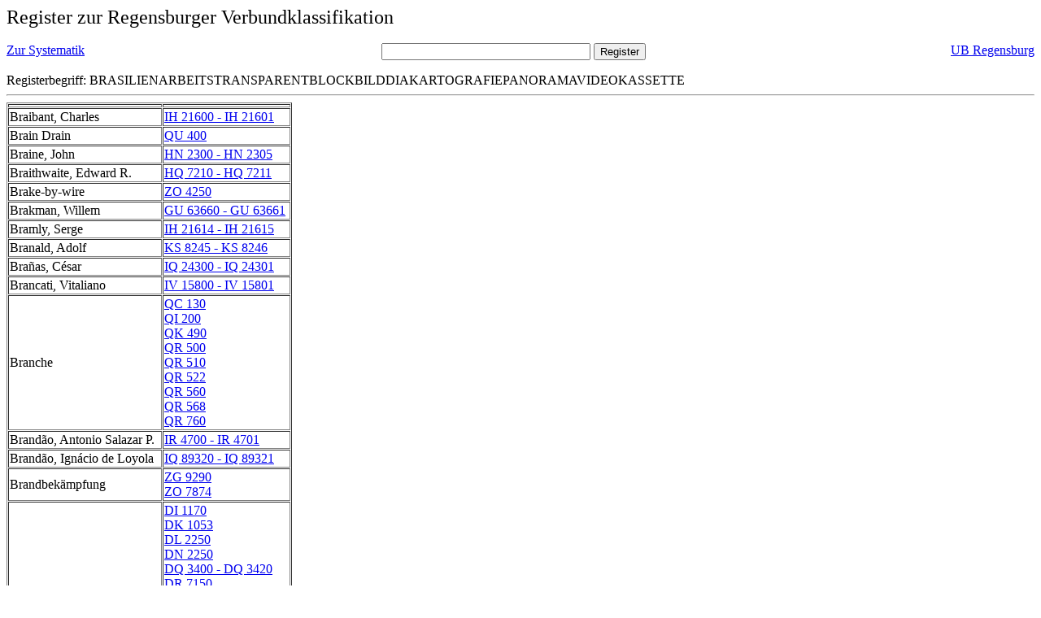

--- FILE ---
content_type: text/html; charset=UTF-8
request_url: https://rvk.uni-regensburg.de/rvko_simple/gesamt_register.php?letters=Brasilien%7C%7CArbeitstransparent%7C%7CBlockbild%7C%7CDia%7C%7CKartografie%7C%7CPanorama%7C%7CVideokassette
body_size: 23492
content:
<HTML>
 <HEAD>
  <META  http-equiv="Content-Type" content="text/html; charset=utf-8">
  <TITLE> Register zur Regensburger Verbundklassifikation </TITLE>
 </HEAD> 
 <BODY>
  <font size=+2> Register zur Regensburger Verbundklassifikation 
  </font><br> <br> 
  <TABLE BORDER = "0" CELLSPACING = "0" CELLPADDING = "0" WIDTH = "100%">
   <TR>
    <TD VALIGN = "TOP">
     <A HREF = "mynot.php?nt_in="> Zur Systematik </A>
    </TD>
    <TD ALIGN = "CENTER">
     <FORM ACTION = "gesamt_register.php#0" METHOD = "POST" accept-charset="UTF-8">
      <INPUT TYPE = "TEXT" NAME = "letters" SIZE = "30">
      <INPUT TYPE = "SUBMIT" VALUE = "Register">
     </FORM>
    </TD>
    <TD ALIGN = "RIGHT" VALIGN = "TOP">
     <A HREF = "http://www.bibliothek.uni-regensburg.de">UB Regensburg</A>
    </TD>
   </TR>
  </TABLE>
   Registerbegriff: BRASILIENARBEITSTRANSPARENTBLOCKBILDDIAKARTOGRAFIEPANORAMAVIDEOKASSETTE 
  <br>
   <hr>

<table border = 1 cellpadding=1 cellspacing=1><tr><td align=left></td><td align=left></td></tr><tr><td align=left><A name="-49"></A>Braibant, Charles </td><td align=left><A HREF="mynot.php?nt_in=IH+21600+-+IH+21601#IH21600IH21601">IH 21600 - IH 21601 	 </A><br>
</td></tr><tr><td align=left><A name="-48"></A>Brain Drain </td><td align=left><A HREF="mynot.php?nt_in=QU+400#QU400">QU 400 	 </A><br>
</td></tr><tr><td align=left><A name="-47"></A>Braine, John </td><td align=left><A HREF="mynot.php?nt_in=HN+2300+-+HN+2305#HN2300HN2305">HN 2300 - HN 2305 	 </A><br>
</td></tr><tr><td align=left><A name="-46"></A>Braithwaite, Edward R. </td><td align=left><A HREF="mynot.php?nt_in=HQ+7210+-+HQ+7211#HQ7210HQ7211">HQ 7210 - HQ 7211 	 </A><br>
</td></tr><tr><td align=left><A name="-45"></A>Brake-by-wire </td><td align=left><A HREF="mynot.php?nt_in=ZO+4250#ZO4250">ZO 4250 	 </A><br>
</td></tr><tr><td align=left><A name="-44"></A>Brakman, Willem </td><td align=left><A HREF="mynot.php?nt_in=GU+63660+-+GU+63661#GU63660GU63661">GU 63660 - GU 63661 	 </A><br>
</td></tr><tr><td align=left><A name="-43"></A>Bramly, Serge </td><td align=left><A HREF="mynot.php?nt_in=IH+21614+-+IH+21615#IH21614IH21615">IH 21614 - IH 21615 	 </A><br>
</td></tr><tr><td align=left><A name="-42"></A>Branald, Adolf </td><td align=left><A HREF="mynot.php?nt_in=KS+8245+-+KS+8246#KS8245KS8246">KS 8245 - KS 8246 	 </A><br>
</td></tr><tr><td align=left><A name="-41"></A>Bra&ntilde;as, C&eacute;sar </td><td align=left><A HREF="mynot.php?nt_in=IQ+24300+-+IQ+24301#IQ24300IQ24301">IQ 24300 - IQ 24301 	 </A><br>
</td></tr><tr><td align=left><A name="-40"></A>Brancati, Vitaliano </td><td align=left><A HREF="mynot.php?nt_in=IV+15800+-+IV+15801#IV15800IV15801">IV 15800 - IV 15801 	 </A><br>
</td></tr><tr><td align=left><A name="-39"></A>Branche </td><td align=left><A HREF="mynot.php?nt_in=QC+130#QC130">QC 130 	 </A><br>
<A HREF="mynot.php?nt_in=QI+200#QI200">QI 200 	 </A><br>
<A HREF="mynot.php?nt_in=QK+490#QK490">QK 490 	 </A><br>
<A HREF="mynot.php?nt_in=QR+500#QR500">QR 500 	 </A><br>
<A HREF="mynot.php?nt_in=QR+510#QR510">QR 510 	 </A><br>
<A HREF="mynot.php?nt_in=QR+522#QR522">QR 522 	 </A><br>
<A HREF="mynot.php?nt_in=QR+560#QR560">QR 560 	 </A><br>
<A HREF="mynot.php?nt_in=QR+568#QR568">QR 568 	 </A><br>
<A HREF="mynot.php?nt_in=QR+760#QR760">QR 760 	 </A><br>
</td></tr><tr><td align=left><A name="-38"></A>Brand&atilde;o, Antonio Salazar P. </td><td align=left><A HREF="mynot.php?nt_in=IR+4700+-+IR+4701#IR4700IR4701">IR 4700 - IR 4701 	 </A><br>
</td></tr><tr><td align=left><A name="-37"></A>Brand&atilde;o, Ign&aacute;cio de Loyola </td><td align=left><A HREF="mynot.php?nt_in=IQ+89320+-+IQ+89321#IQ89320IQ89321">IQ 89320 - IQ 89321 	 </A><br>
</td></tr><tr><td align=left><A name="-36"></A>Brandbek&auml;mpfung </td><td align=left><A HREF="mynot.php?nt_in=ZG+9290#ZG9290">ZG 9290 	 </A><br>
<A HREF="mynot.php?nt_in=ZO+7874#ZO7874">ZO 7874 	 </A><br>
</td></tr><tr><td align=left><A name="-35"></A>Brandenburg </td><td align=left><A HREF="mynot.php?nt_in=DI+1170#DI1170">DI 1170 	 </A><br>
<A HREF="mynot.php?nt_in=DK+1053#DK1053">DK 1053 	 </A><br>
<A HREF="mynot.php?nt_in=DL+2250#DL2250">DL 2250 	 </A><br>
<A HREF="mynot.php?nt_in=DN+2250#DN2250">DN 2250 	 </A><br>
<A HREF="mynot.php?nt_in=DQ+3400+-+DQ+3420#DQ3400DQ3420">DQ 3400 - DQ 3420 	 </A><br>
<A HREF="mynot.php?nt_in=DR+7150#DR7150">DR 7150 	 </A><br>
<A HREF="mynot.php?nt_in=DW+1013#DW1013">DW 1013 	 </A><br>
<A HREF="mynot.php?nt_in=LH+10243#LH10243">LH 10243 	 </A><br>
<A HREF="mynot.php?nt_in=LH+13243#LH13243">LH 13243 	 </A><br>
<A HREF="mynot.php?nt_in=LK+10820+-+LK+10828#LK10820LK10828">LK 10820 - LK 10828 	 </A><br>
<A HREF="mynot.php?nt_in=LK+11280#LK11280">LK 11280 	 </A><br>
<A HREF="mynot.php?nt_in=LK+80820+-+LK+80828#LK80820LK80828">LK 80820 - LK 80828 	 </A><br>
<A HREF="mynot.php?nt_in=LK+82420+-+LK+82428#LK82420LK82428">LK 82420 - LK 82428 	 </A><br>
<A HREF="mynot.php?nt_in=LK+84420+-+LK+84428#LK84420LK84428">LK 84420 - LK 84428 	 </A><br>
<A HREF="mynot.php?nt_in=MG+27000+-+MG+27999#MG27000MG27999">MG 27000 - MG 27999 	 </A><br>
<A HREF="mynot.php?nt_in=MG+27097#MG27097">MG 27097 	 </A><br>
<A HREF="mynot.php?nt_in=MG+27210#MG27210">MG 27210 	 </A><br>
<A HREF="mynot.php?nt_in=MG+27340+-+MG+27348#MG27340MG27348">MG 27340 - MG 27348 	 </A><br>
<A HREF="mynot.php?nt_in=PD+6533#PD6533">PD 6533 	 </A><br>
<A HREF="mynot.php?nt_in=PF+430#PF430">PF 430 	 </A><br>
<A HREF="mynot.php?nt_in=QG+250#QG250">QG 250 	 </A><br>
<A HREF="mynot.php?nt_in=RG+45000+-+RG+70918#RG45000RG70918">RG 45000 - RG 70918 	 </A><br>
<A HREF="mynot.php?nt_in=RG+45000#RG45000">RG 45000 	 </A><br>
<A HREF="mynot.php?nt_in=RG+45003#RG45003">RG 45003 	 </A><br>
<A HREF="mynot.php?nt_in=RG+45006#RG45006">RG 45006 	 </A><br>
<A HREF="mynot.php?nt_in=RG+45009#RG45009">RG 45009 	 </A><br>
<A HREF="mynot.php?nt_in=RG+45012#RG45012">RG 45012 	 </A><br>
<A HREF="mynot.php?nt_in=RG+45015#RG45015">RG 45015 	 </A><br>
<A HREF="mynot.php?nt_in=RG+45018#RG45018">RG 45018 	 </A><br>
<A HREF="mynot.php?nt_in=RG+45021#RG45021">RG 45021 	 </A><br>
<A HREF="mynot.php?nt_in=RG+45023#RG45023">RG 45023 	 </A><br>
<A HREF="mynot.php?nt_in=RG+45026#RG45026">RG 45026 	 </A><br>
<A HREF="mynot.php?nt_in=RG+45029#RG45029">RG 45029 	 </A><br>
<A HREF="mynot.php?nt_in=RG+45032#RG45032">RG 45032 	 </A><br>
<A HREF="mynot.php?nt_in=RG+45035#RG45035">RG 45035 	 </A><br>
<A HREF="mynot.php?nt_in=RG+45038#RG45038">RG 45038 	 </A><br>
<A HREF="mynot.php?nt_in=RG+45041#RG45041">RG 45041 	 </A><br>
<A HREF="mynot.php?nt_in=RG+45050#RG45050">RG 45050 	 </A><br>
<A HREF="mynot.php?nt_in=RG+45053#RG45053">RG 45053 	 </A><br>
<A HREF="mynot.php?nt_in=RG+45060#RG45060">RG 45060 	 </A><br>
<A HREF="mynot.php?nt_in=RG+45063#RG45063">RG 45063 	 </A><br>
<A HREF="mynot.php?nt_in=RG+45065#RG45065">RG 45065 	 </A><br>
<A HREF="mynot.php?nt_in=RG+45066#RG45066">RG 45066 	 </A><br>
<A HREF="mynot.php?nt_in=RG+45069#RG45069">RG 45069 	 </A><br>
<A HREF="mynot.php?nt_in=RG+45072#RG45072">RG 45072 	 </A><br>
<A HREF="mynot.php?nt_in=RG+45075#RG45075">RG 45075 	 </A><br>
<A HREF="mynot.php?nt_in=RG+45078#RG45078">RG 45078 	 </A><br>
<A HREF="mynot.php?nt_in=RG+45081#RG45081">RG 45081 	 </A><br>
<A HREF="mynot.php?nt_in=RG+45103#RG45103">RG 45103 	 </A><br>
<A HREF="mynot.php?nt_in=RG+45104#RG45104">RG 45104 	 </A><br>
<A HREF="mynot.php?nt_in=RG+45106#RG45106">RG 45106 	 </A><br>
<A HREF="mynot.php?nt_in=RG+45109#RG45109">RG 45109 	 </A><br>
<A HREF="mynot.php?nt_in=RG+45112#RG45112">RG 45112 	 </A><br>
<A HREF="mynot.php?nt_in=RG+45115#RG45115">RG 45115 	 </A><br>
<A HREF="mynot.php?nt_in=RG+45118#RG45118">RG 45118 	 </A><br>
<A HREF="mynot.php?nt_in=RG+45121#RG45121">RG 45121 	 </A><br>
<A HREF="mynot.php?nt_in=RG+45123#RG45123">RG 45123 	 </A><br>
<A HREF="mynot.php?nt_in=RG+45126#RG45126">RG 45126 	 </A><br>
<A HREF="mynot.php?nt_in=RG+45129#RG45129">RG 45129 	 </A><br>
<A HREF="mynot.php?nt_in=RG+45132#RG45132">RG 45132 	 </A><br>
<A HREF="mynot.php?nt_in=RG+45135#RG45135">RG 45135 	 </A><br>
<A HREF="mynot.php?nt_in=RG+45138#RG45138">RG 45138 	 </A><br>
<A HREF="mynot.php?nt_in=RG+45141#RG45141">RG 45141 	 </A><br>
<A HREF="mynot.php?nt_in=RG+45144#RG45144">RG 45144 	 </A><br>
<A HREF="mynot.php?nt_in=RG+45147#RG45147">RG 45147 	 </A><br>
<A HREF="mynot.php?nt_in=RG+45150#RG45150">RG 45150 	 </A><br>
<A HREF="mynot.php?nt_in=RG+45153#RG45153">RG 45153 	 </A><br>
<A HREF="mynot.php?nt_in=RG+45156#RG45156">RG 45156 	 </A><br>
<A HREF="mynot.php?nt_in=RG+45158#RG45158">RG 45158 	 </A><br>
<A HREF="mynot.php?nt_in=RG+45159#RG45159">RG 45159 	 </A><br>
<A HREF="mynot.php?nt_in=RG+45160#RG45160">RG 45160 	 </A><br>
<A HREF="mynot.php?nt_in=RG+45161#RG45161">RG 45161 	 </A><br>
<A HREF="mynot.php?nt_in=RG+45162#RG45162">RG 45162 	 </A><br>
<A HREF="mynot.php?nt_in=RG+45165#RG45165">RG 45165 	 </A><br>
<A HREF="mynot.php?nt_in=RG+45168#RG45168">RG 45168 	 </A><br>
<A HREF="mynot.php?nt_in=RG+45177#RG45177">RG 45177 	 </A><br>
<A HREF="mynot.php?nt_in=RG+45180#RG45180">RG 45180 	 </A><br>
<A HREF="mynot.php?nt_in=RG+45183#RG45183">RG 45183 	 </A><br>
<A HREF="mynot.php?nt_in=RG+45190#RG45190">RG 45190 	 </A><br>
<A HREF="mynot.php?nt_in=RG+45193#RG45193">RG 45193 	 </A><br>
<A HREF="mynot.php?nt_in=RG+45196#RG45196">RG 45196 	 </A><br>
<A HREF="mynot.php?nt_in=RG+45199#RG45199">RG 45199 	 </A><br>
<A HREF="mynot.php?nt_in=RG+45202#RG45202">RG 45202 	 </A><br>
<A HREF="mynot.php?nt_in=RG+45205#RG45205">RG 45205 	 </A><br>
<A HREF="mynot.php?nt_in=RG+45208#RG45208">RG 45208 	 </A><br>
<A HREF="mynot.php?nt_in=RG+45211#RG45211">RG 45211 	 </A><br>
<A HREF="mynot.php?nt_in=RG+45214#RG45214">RG 45214 	 </A><br>
<A HREF="mynot.php?nt_in=RG+45217#RG45217">RG 45217 	 </A><br>
<A HREF="mynot.php?nt_in=RG+45220#RG45220">RG 45220 	 </A><br>
<A HREF="mynot.php?nt_in=RG+45226#RG45226">RG 45226 	 </A><br>
<A HREF="mynot.php?nt_in=RG+45229#RG45229">RG 45229 	 </A><br>
<A HREF="mynot.php?nt_in=RG+45232#RG45232">RG 45232 	 </A><br>
<A HREF="mynot.php?nt_in=RG+45235#RG45235">RG 45235 	 </A><br>
<A HREF="mynot.php?nt_in=RG+45238#RG45238">RG 45238 	 </A><br>
<A HREF="mynot.php?nt_in=RG+45239#RG45239">RG 45239 	 </A><br>
<A HREF="mynot.php?nt_in=RG+45241#RG45241">RG 45241 	 </A><br>
<A HREF="mynot.php?nt_in=RG+45244#RG45244">RG 45244 	 </A><br>
<A HREF="mynot.php?nt_in=RG+45247#RG45247">RG 45247 	 </A><br>
<A HREF="mynot.php?nt_in=RG+45253#RG45253">RG 45253 	 </A><br>
<A HREF="mynot.php?nt_in=RG+45256#RG45256">RG 45256 	 </A><br>
<A HREF="mynot.php?nt_in=RG+45259#RG45259">RG 45259 	 </A><br>
<A HREF="mynot.php?nt_in=RG+45262#RG45262">RG 45262 	 </A><br>
<A HREF="mynot.php?nt_in=RG+45265#RG45265">RG 45265 	 </A><br>
<A HREF="mynot.php?nt_in=RG+45268#RG45268">RG 45268 	 </A><br>
<A HREF="mynot.php?nt_in=RG+45271#RG45271">RG 45271 	 </A><br>
<A HREF="mynot.php?nt_in=RG+45277#RG45277">RG 45277 	 </A><br>
<A HREF="mynot.php?nt_in=RG+45286#RG45286">RG 45286 	 </A><br>
<A HREF="mynot.php?nt_in=RG+45292#RG45292">RG 45292 	 </A><br>
<A HREF="mynot.php?nt_in=RG+45295#RG45295">RG 45295 	 </A><br>
<A HREF="mynot.php?nt_in=RG+45298#RG45298">RG 45298 	 </A><br>
<A HREF="mynot.php?nt_in=RG+45301#RG45301">RG 45301 	 </A><br>
<A HREF="mynot.php?nt_in=RG+45304#RG45304">RG 45304 	 </A><br>
<A HREF="mynot.php?nt_in=RG+45307#RG45307">RG 45307 	 </A><br>
<A HREF="mynot.php?nt_in=RG+45310#RG45310">RG 45310 	 </A><br>
<A HREF="mynot.php?nt_in=RG+45313#RG45313">RG 45313 	 </A><br>
<A HREF="mynot.php?nt_in=RG+45316#RG45316">RG 45316 	 </A><br>
<A HREF="mynot.php?nt_in=RG+45345#RG45345">RG 45345 	 </A><br>
<A HREF="mynot.php?nt_in=RG+45348#RG45348">RG 45348 	 </A><br>
<A HREF="mynot.php?nt_in=RG+45351#RG45351">RG 45351 	 </A><br>
<A HREF="mynot.php?nt_in=RG+45354#RG45354">RG 45354 	 </A><br>
<A HREF="mynot.php?nt_in=RG+45357#RG45357">RG 45357 	 </A><br>
<A HREF="mynot.php?nt_in=RG+45360#RG45360">RG 45360 	 </A><br>
<A HREF="mynot.php?nt_in=RG+45363#RG45363">RG 45363 	 </A><br>
<A HREF="mynot.php?nt_in=RG+45366#RG45366">RG 45366 	 </A><br>
<A HREF="mynot.php?nt_in=RG+45368#RG45368">RG 45368 	 </A><br>
<A HREF="mynot.php?nt_in=RG+45369#RG45369">RG 45369 	 </A><br>
<A HREF="mynot.php?nt_in=RG+45372#RG45372">RG 45372 	 </A><br>
<A HREF="mynot.php?nt_in=RG+45375#RG45375">RG 45375 	 </A><br>
<A HREF="mynot.php?nt_in=RG+45378#RG45378">RG 45378 	 </A><br>
<A HREF="mynot.php?nt_in=RG+45381#RG45381">RG 45381 	 </A><br>
<A HREF="mynot.php?nt_in=RG+45384#RG45384">RG 45384 	 </A><br>
<A HREF="mynot.php?nt_in=RG+45387#RG45387">RG 45387 	 </A><br>
<A HREF="mynot.php?nt_in=RG+45390#RG45390">RG 45390 	 </A><br>
<A HREF="mynot.php?nt_in=RG+45393#RG45393">RG 45393 	 </A><br>
<A HREF="mynot.php?nt_in=RG+45396#RG45396">RG 45396 	 </A><br>
<A HREF="mynot.php?nt_in=RG+45399#RG45399">RG 45399 	 </A><br>
<A HREF="mynot.php?nt_in=RG+45402#RG45402">RG 45402 	 </A><br>
<A HREF="mynot.php?nt_in=RG+45405#RG45405">RG 45405 	 </A><br>
<A HREF="mynot.php?nt_in=RG+45408#RG45408">RG 45408 	 </A><br>
<A HREF="mynot.php?nt_in=RG+45411#RG45411">RG 45411 	 </A><br>
<A HREF="mynot.php?nt_in=RG+45414#RG45414">RG 45414 	 </A><br>
<A HREF="mynot.php?nt_in=RG+45417#RG45417">RG 45417 	 </A><br>
<A HREF="mynot.php?nt_in=RG+45420#RG45420">RG 45420 	 </A><br>
<A HREF="mynot.php?nt_in=RG+45423#RG45423">RG 45423 	 </A><br>
<A HREF="mynot.php?nt_in=RG+45426#RG45426">RG 45426 	 </A><br>
<A HREF="mynot.php?nt_in=RG+45429#RG45429">RG 45429 	 </A><br>
<A HREF="mynot.php?nt_in=RG+45438#RG45438">RG 45438 	 </A><br>
<A HREF="mynot.php?nt_in=RG+45441#RG45441">RG 45441 	 </A><br>
<A HREF="mynot.php?nt_in=RG+45444#RG45444">RG 45444 	 </A><br>
<A HREF="mynot.php?nt_in=RG+45447#RG45447">RG 45447 	 </A><br>
<A HREF="mynot.php?nt_in=RG+45453#RG45453">RG 45453 	 </A><br>
<A HREF="mynot.php?nt_in=RG+45456#RG45456">RG 45456 	 </A><br>
<A HREF="mynot.php?nt_in=RG+45459#RG45459">RG 45459 	 </A><br>
<A HREF="mynot.php?nt_in=RG+45462#RG45462">RG 45462 	 </A><br>
<A HREF="mynot.php?nt_in=RG+45480#RG45480">RG 45480 	 </A><br>
<A HREF="mynot.php?nt_in=RG+45483#RG45483">RG 45483 	 </A><br>
<A HREF="mynot.php?nt_in=RG+45486#RG45486">RG 45486 	 </A><br>
<A HREF="mynot.php?nt_in=RG+45489#RG45489">RG 45489 	 </A><br>
<A HREF="mynot.php?nt_in=RG+45492#RG45492">RG 45492 	 </A><br>
<A HREF="mynot.php?nt_in=RG+45495#RG45495">RG 45495 	 </A><br>
<A HREF="mynot.php?nt_in=RG+45501#RG45501">RG 45501 	 </A><br>
<A HREF="mynot.php?nt_in=RG+45507#RG45507">RG 45507 	 </A><br>
<A HREF="mynot.php?nt_in=RG+45513#RG45513">RG 45513 	 </A><br>
<A HREF="mynot.php?nt_in=RG+45516#RG45516">RG 45516 	 </A><br>
<A HREF="mynot.php?nt_in=RG+45519#RG45519">RG 45519 	 </A><br>
<A HREF="mynot.php?nt_in=RG+45522#RG45522">RG 45522 	 </A><br>
<A HREF="mynot.php?nt_in=RG+45525#RG45525">RG 45525 	 </A><br>
<A HREF="mynot.php?nt_in=RG+45528#RG45528">RG 45528 	 </A><br>
<A HREF="mynot.php?nt_in=RG+45540#RG45540">RG 45540 	 </A><br>
<A HREF="mynot.php?nt_in=RG+45543#RG45543">RG 45543 	 </A><br>
<A HREF="mynot.php?nt_in=RG+45546#RG45546">RG 45546 	 </A><br>
<A HREF="mynot.php?nt_in=RG+45555#RG45555">RG 45555 	 </A><br>
<A HREF="mynot.php?nt_in=RG+45558#RG45558">RG 45558 	 </A><br>
<A HREF="mynot.php?nt_in=RG+45559#RG45559">RG 45559 	 </A><br>
<A HREF="mynot.php?nt_in=RG+45561#RG45561">RG 45561 	 </A><br>
<A HREF="mynot.php?nt_in=RG+45564#RG45564">RG 45564 	 </A><br>
<A HREF="mynot.php?nt_in=RG+45570#RG45570">RG 45570 	 </A><br>
<A HREF="mynot.php?nt_in=RG+45573#RG45573">RG 45573 	 </A><br>
<A HREF="mynot.php?nt_in=RG+45576#RG45576">RG 45576 	 </A><br>
<A HREF="mynot.php?nt_in=RG+45579#RG45579">RG 45579 	 </A><br>
<A HREF="mynot.php?nt_in=RG+45582#RG45582">RG 45582 	 </A><br>
<A HREF="mynot.php?nt_in=RG+45585#RG45585">RG 45585 	 </A><br>
<A HREF="mynot.php?nt_in=RG+45588#RG45588">RG 45588 	 </A><br>
<A HREF="mynot.php?nt_in=RG+45591#RG45591">RG 45591 	 </A><br>
<A HREF="mynot.php?nt_in=RG+45592#RG45592">RG 45592 	 </A><br>
<A HREF="mynot.php?nt_in=RG+45594#RG45594">RG 45594 	 </A><br>
<A HREF="mynot.php?nt_in=RG+45595#RG45595">RG 45595 	 </A><br>
<A HREF="mynot.php?nt_in=RG+45597#RG45597">RG 45597 	 </A><br>
<A HREF="mynot.php?nt_in=RG+45603#RG45603">RG 45603 	 </A><br>
<A HREF="mynot.php?nt_in=RG+45606#RG45606">RG 45606 	 </A><br>
<A HREF="mynot.php?nt_in=RG+45609#RG45609">RG 45609 	 </A><br>
<A HREF="mynot.php?nt_in=RG+45615#RG45615">RG 45615 	 </A><br>
<A HREF="mynot.php?nt_in=RG+45618#RG45618">RG 45618 	 </A><br>
<A HREF="mynot.php?nt_in=RG+45621#RG45621">RG 45621 	 </A><br>
<A HREF="mynot.php?nt_in=RG+45624#RG45624">RG 45624 	 </A><br>
<A HREF="mynot.php?nt_in=RG+45627#RG45627">RG 45627 	 </A><br>
<A HREF="mynot.php?nt_in=RG+45630#RG45630">RG 45630 	 </A><br>
<A HREF="mynot.php?nt_in=RG+45633#RG45633">RG 45633 	 </A><br>
<A HREF="mynot.php?nt_in=RG+45636#RG45636">RG 45636 	 </A><br>
<A HREF="mynot.php?nt_in=RG+45639#RG45639">RG 45639 	 </A><br>
<A HREF="mynot.php?nt_in=RG+45642#RG45642">RG 45642 	 </A><br>
<A HREF="mynot.php?nt_in=RG+45645#RG45645">RG 45645 	 </A><br>
<A HREF="mynot.php?nt_in=RG+45648#RG45648">RG 45648 	 </A><br>
<A HREF="mynot.php?nt_in=RG+45651#RG45651">RG 45651 	 </A><br>
<A HREF="mynot.php?nt_in=RG+45654#RG45654">RG 45654 	 </A><br>
<A HREF="mynot.php?nt_in=RG+45657#RG45657">RG 45657 	 </A><br>
<A HREF="mynot.php?nt_in=RG+45660#RG45660">RG 45660 	 </A><br>
<A HREF="mynot.php?nt_in=RG+45663#RG45663">RG 45663 	 </A><br>
<A HREF="mynot.php?nt_in=RG+45666#RG45666">RG 45666 	 </A><br>
<A HREF="mynot.php?nt_in=RG+45669#RG45669">RG 45669 	 </A><br>
<A HREF="mynot.php?nt_in=RG+45672#RG45672">RG 45672 	 </A><br>
<A HREF="mynot.php?nt_in=RG+45675#RG45675">RG 45675 	 </A><br>
<A HREF="mynot.php?nt_in=RG+45678#RG45678">RG 45678 	 </A><br>
<A HREF="mynot.php?nt_in=RG+45681#RG45681">RG 45681 	 </A><br>
<A HREF="mynot.php?nt_in=RG+45684#RG45684">RG 45684 	 </A><br>
<A HREF="mynot.php?nt_in=RG+45687#RG45687">RG 45687 	 </A><br>
<A HREF="mynot.php?nt_in=RG+45690#RG45690">RG 45690 	 </A><br>
<A HREF="mynot.php?nt_in=RG+45693#RG45693">RG 45693 	 </A><br>
<A HREF="mynot.php?nt_in=RG+45696#RG45696">RG 45696 	 </A><br>
<A HREF="mynot.php?nt_in=RG+45699#RG45699">RG 45699 	 </A><br>
<A HREF="mynot.php?nt_in=RG+45701#RG45701">RG 45701 	 </A><br>
<A HREF="mynot.php?nt_in=RG+45702#RG45702">RG 45702 	 </A><br>
<A HREF="mynot.php?nt_in=RG+45705#RG45705">RG 45705 	 </A><br>
<A HREF="mynot.php?nt_in=RG+45708#RG45708">RG 45708 	 </A><br>
<A HREF="mynot.php?nt_in=RG+45711#RG45711">RG 45711 	 </A><br>
<A HREF="mynot.php?nt_in=RG+45714#RG45714">RG 45714 	 </A><br>
<A HREF="mynot.php?nt_in=RG+45717#RG45717">RG 45717 	 </A><br>
<A HREF="mynot.php?nt_in=RG+45726#RG45726">RG 45726 	 </A><br>
<A HREF="mynot.php?nt_in=RG+45729#RG45729">RG 45729 	 </A><br>
<A HREF="mynot.php?nt_in=RG+45735#RG45735">RG 45735 	 </A><br>
<A HREF="mynot.php?nt_in=RG+45738#RG45738">RG 45738 	 </A><br>
<A HREF="mynot.php?nt_in=RG+45741#RG45741">RG 45741 	 </A><br>
<A HREF="mynot.php?nt_in=RG+45744#RG45744">RG 45744 	 </A><br>
<A HREF="mynot.php?nt_in=RG+45747#RG45747">RG 45747 	 </A><br>
<A HREF="mynot.php?nt_in=RG+45750#RG45750">RG 45750 	 </A><br>
<A HREF="mynot.php?nt_in=RG+45753#RG45753">RG 45753 	 </A><br>
<A HREF="mynot.php?nt_in=RG+45756#RG45756">RG 45756 	 </A><br>
<A HREF="mynot.php?nt_in=RG+45759#RG45759">RG 45759 	 </A><br>
<A HREF="mynot.php?nt_in=RG+45762#RG45762">RG 45762 	 </A><br>
<A HREF="mynot.php?nt_in=RG+45765#RG45765">RG 45765 	 </A><br>
<A HREF="mynot.php?nt_in=RG+45768#RG45768">RG 45768 	 </A><br>
<A HREF="mynot.php?nt_in=RG+45771#RG45771">RG 45771 	 </A><br>
<A HREF="mynot.php?nt_in=RG+45774#RG45774">RG 45774 	 </A><br>
<A HREF="mynot.php?nt_in=RG+45777#RG45777">RG 45777 	 </A><br>
<A HREF="mynot.php?nt_in=RG+45780#RG45780">RG 45780 	 </A><br>
<A HREF="mynot.php?nt_in=RG+45783#RG45783">RG 45783 	 </A><br>
<A HREF="mynot.php?nt_in=RG+45786#RG45786">RG 45786 	 </A><br>
<A HREF="mynot.php?nt_in=RG+45789#RG45789">RG 45789 	 </A><br>
<A HREF="mynot.php?nt_in=RG+45792#RG45792">RG 45792 	 </A><br>
<A HREF="mynot.php?nt_in=RG+45795#RG45795">RG 45795 	 </A><br>
<A HREF="mynot.php?nt_in=RG+45798#RG45798">RG 45798 	 </A><br>
<A HREF="mynot.php?nt_in=RG+45801#RG45801">RG 45801 	 </A><br>
<A HREF="mynot.php?nt_in=RG+45805#RG45805">RG 45805 	 </A><br>
<A HREF="mynot.php?nt_in=RG+45808#RG45808">RG 45808 	 </A><br>
<A HREF="mynot.php?nt_in=RG+45811#RG45811">RG 45811 	 </A><br>
<A HREF="mynot.php?nt_in=RG+45814#RG45814">RG 45814 	 </A><br>
<A HREF="mynot.php?nt_in=RG+45818#RG45818">RG 45818 	 </A><br>
<A HREF="mynot.php?nt_in=RG+45820#RG45820">RG 45820 	 </A><br>
<A HREF="mynot.php?nt_in=RG+45823#RG45823">RG 45823 	 </A><br>
<A HREF="mynot.php?nt_in=RG+45826#RG45826">RG 45826 	 </A><br>
<A HREF="mynot.php?nt_in=RG+45829#RG45829">RG 45829 	 </A><br>
<A HREF="mynot.php?nt_in=RG+45835#RG45835">RG 45835 	 </A><br>
<A HREF="mynot.php?nt_in=RG+45838#RG45838">RG 45838 	 </A><br>
<A HREF="mynot.php?nt_in=RG+45841#RG45841">RG 45841 	 </A><br>
<A HREF="mynot.php?nt_in=RG+45844#RG45844">RG 45844 	 </A><br>
<A HREF="mynot.php?nt_in=RG+45850#RG45850">RG 45850 	 </A><br>
<A HREF="mynot.php?nt_in=RG+45853#RG45853">RG 45853 	 </A><br>
<A HREF="mynot.php?nt_in=RG+45856#RG45856">RG 45856 	 </A><br>
<A HREF="mynot.php?nt_in=RG+45859#RG45859">RG 45859 	 </A><br>
<A HREF="mynot.php?nt_in=RG+45865#RG45865">RG 45865 	 </A><br>
<A HREF="mynot.php?nt_in=RG+45868#RG45868">RG 45868 	 </A><br>
<A HREF="mynot.php?nt_in=RG+45871#RG45871">RG 45871 	 </A><br>
<A HREF="mynot.php?nt_in=RG+45874#RG45874">RG 45874 	 </A><br>
<A HREF="mynot.php?nt_in=RG+45877#RG45877">RG 45877 	 </A><br>
<A HREF="mynot.php?nt_in=RG+45878#RG45878">RG 45878 	 </A><br>
<A HREF="mynot.php?nt_in=RG+45900#RG45900">RG 45900 	 </A><br>
<A HREF="mynot.php?nt_in=RG+45903#RG45903">RG 45903 	 </A><br>
<A HREF="mynot.php?nt_in=RG+45906#RG45906">RG 45906 	 </A><br>
<A HREF="mynot.php?nt_in=RG+45909#RG45909">RG 45909 	 </A><br>
<A HREF="mynot.php?nt_in=RG+45912#RG45912">RG 45912 	 </A><br>
<A HREF="mynot.php?nt_in=RG+45915#RG45915">RG 45915 	 </A><br>
<A HREF="mynot.php?nt_in=RG+45918#RG45918">RG 45918 	 </A><br>
<A HREF="mynot.php?nt_in=WI+7745#WI7745">WI 7745 	 </A><br>
<A HREF="mynot.php?nt_in=ZA+50018#ZA50018">ZA 50018 	 </A><br>
<A HREF="mynot.php?nt_in=ZA+50118#ZA50118">ZA 50118 	 </A><br>
<A HREF="mynot.php?nt_in=ZA+50918#ZA50918">ZA 50918 	 </A><br>
<A HREF="mynot.php?nt_in=ZA+51018#ZA51018">ZA 51018 	 </A><br>
<A HREF="mynot.php?nt_in=ZA+51118#ZA51118">ZA 51118 	 </A><br>
<A HREF="mynot.php?nt_in=ZA+51218#ZA51218">ZA 51218 	 </A><br>
<A HREF="mynot.php?nt_in=ZA+52018#ZA52018">ZA 52018 	 </A><br>
<A HREF="mynot.php?nt_in=ZA+53018#ZA53018">ZA 53018 	 </A><br>
<A HREF="mynot.php?nt_in=ZA+54018#ZA54018">ZA 54018 	 </A><br>
<A HREF="mynot.php?nt_in=ZA+55018#ZA55018">ZA 55018 	 </A><br>
<A HREF="mynot.php?nt_in=ZA+55118#ZA55118">ZA 55118 	 </A><br>
<A HREF="mynot.php?nt_in=ZA+55218#ZA55218">ZA 55218 	 </A><br>
<A HREF="mynot.php?nt_in=ZA+55318#ZA55318">ZA 55318 	 </A><br>
<A HREF="mynot.php?nt_in=ZA+56018#ZA56018">ZA 56018 	 </A><br>
<A HREF="mynot.php?nt_in=ZA+57018#ZA57018">ZA 57018 	 </A><br>
<A HREF="mynot.php?nt_in=ZA+57118#ZA57118">ZA 57118 	 </A><br>
<A HREF="mynot.php?nt_in=ZA+57218#ZA57218">ZA 57218 	 </A><br>
<A HREF="mynot.php?nt_in=ZA+57318#ZA57318">ZA 57318 	 </A><br>
<A HREF="mynot.php?nt_in=ZA+57418#ZA57418">ZA 57418 	 </A><br>
<A HREF="mynot.php?nt_in=ZA+57518#ZA57518">ZA 57518 	 </A><br>
<A HREF="mynot.php?nt_in=ZA+57618#ZA57618">ZA 57618 	 </A><br>
<A HREF="mynot.php?nt_in=ZA+60118#ZA60118">ZA 60118 	 </A><br>
<A HREF="mynot.php?nt_in=ZA+70118#ZA70118">ZA 70118 	 </A><br>
<A HREF="mynot.php?nt_in=ZA+70218#ZA70218">ZA 70218 	 </A><br>
<A HREF="mynot.php?nt_in=ZA+80818#ZA80818">ZA 80818 	 </A><br>
<A HREF="mynot.php?nt_in=ZA+91018#ZA91018">ZA 91018 	 </A><br>
<A HREF="mynot.php?nt_in=ZA+91118#ZA91118">ZA 91118 	 </A><br>
<A HREF="mynot.php?nt_in=ZA+91218#ZA91218">ZA 91218 	 </A><br>
<A HREF="mynot.php?nt_in=ZA+91318#ZA91318">ZA 91318 	 </A><br>
<A HREF="mynot.php?nt_in=ZA+91518#ZA91518">ZA 91518 	 </A><br>
<A HREF="mynot.php?nt_in=ZA+91918#ZA91918">ZA 91918 	 </A><br>
<A HREF="mynot.php?nt_in=ZA+95018#ZA95018">ZA 95018 	 </A><br>
<A HREF="mynot.php?nt_in=ZB+10018#ZB10018">ZB 10018 	 </A><br>
<A HREF="mynot.php?nt_in=ZB+11518#ZB11518">ZB 11518 	 </A><br>
<A HREF="mynot.php?nt_in=ZB+11618#ZB11618">ZB 11618 	 </A><br>
<A HREF="mynot.php?nt_in=ZB+20018#ZB20018">ZB 20018 	 </A><br>
<A HREF="mynot.php?nt_in=ZB+20118#ZB20118">ZB 20118 	 </A><br>
<A HREF="mynot.php?nt_in=ZB+21018#ZB21018">ZB 21018 	 </A><br>
<A HREF="mynot.php?nt_in=ZB+27018#ZB27018">ZB 27018 	 </A><br>
<A HREF="mynot.php?nt_in=ZB+30018#ZB30018">ZB 30018 	 </A><br>
<A HREF="mynot.php?nt_in=ZB+40018#ZB40018">ZB 40018 	 </A><br>
<A HREF="mynot.php?nt_in=ZB+41118#ZB41118">ZB 41118 	 </A><br>
<A HREF="mynot.php?nt_in=ZB+41218#ZB41218">ZB 41218 	 </A><br>
<A HREF="mynot.php?nt_in=ZB+41318#ZB41318">ZB 41318 	 </A><br>
<A HREF="mynot.php?nt_in=ZB+41418#ZB41418">ZB 41418 	 </A><br>
<A HREF="mynot.php?nt_in=ZB+44118#ZB44118">ZB 44118 	 </A><br>
<A HREF="mynot.php?nt_in=ZB+48018#ZB48018">ZB 48018 	 </A><br>
<A HREF="mynot.php?nt_in=ZB+50018#ZB50018">ZB 50018 	 </A><br>
<A HREF="mynot.php?nt_in=ZB+50118#ZB50118">ZB 50118 	 </A><br>
<A HREF="mynot.php?nt_in=ZB+51018#ZB51018">ZB 51018 	 </A><br>
<A HREF="mynot.php?nt_in=ZB+51318#ZB51318">ZB 51318 	 </A><br>
<A HREF="mynot.php?nt_in=ZB+52018#ZB52018">ZB 52018 	 </A><br>
<A HREF="mynot.php?nt_in=ZB+52118#ZB52118">ZB 52118 	 </A><br>
<A HREF="mynot.php?nt_in=ZB+52218#ZB52218">ZB 52218 	 </A><br>
<A HREF="mynot.php?nt_in=ZB+52818#ZB52818">ZB 52818 	 </A><br>
<A HREF="mynot.php?nt_in=ZB+52918#ZB52918">ZB 52918 	 </A><br>
<A HREF="mynot.php?nt_in=ZB+53018#ZB53018">ZB 53018 	 </A><br>
<A HREF="mynot.php?nt_in=ZB+53118#ZB53118">ZB 53118 	 </A><br>
<A HREF="mynot.php?nt_in=ZB+53218#ZB53218">ZB 53218 	 </A><br>
<A HREF="mynot.php?nt_in=ZB+53318#ZB53318">ZB 53318 	 </A><br>
<A HREF="mynot.php?nt_in=ZB+53418#ZB53418">ZB 53418 	 </A><br>
<A HREF="mynot.php?nt_in=ZB+53518#ZB53518">ZB 53518 	 </A><br>
<A HREF="mynot.php?nt_in=ZB+55018#ZB55018">ZB 55018 	 </A><br>
<A HREF="mynot.php?nt_in=ZB+55318#ZB55318">ZB 55318 	 </A><br>
<A HREF="mynot.php?nt_in=ZB+56018#ZB56018">ZB 56018 	 </A><br>
<A HREF="mynot.php?nt_in=ZB+56218#ZB56218">ZB 56218 	 </A><br>
<A HREF="mynot.php?nt_in=ZB+56318#ZB56318">ZB 56318 	 </A><br>
<A HREF="mynot.php?nt_in=ZB+56418#ZB56418">ZB 56418 	 </A><br>
<A HREF="mynot.php?nt_in=ZB+56518#ZB56518">ZB 56518 	 </A><br>
<A HREF="mynot.php?nt_in=ZB+56618#ZB56618">ZB 56618 	 </A><br>
<A HREF="mynot.php?nt_in=ZB+56718#ZB56718">ZB 56718 	 </A><br>
<A HREF="mynot.php?nt_in=ZB+56818#ZB56818">ZB 56818 	 </A><br>
<A HREF="mynot.php?nt_in=ZB+57018#ZB57018">ZB 57018 	 </A><br>
<A HREF="mynot.php?nt_in=ZB+57518#ZB57518">ZB 57518 	 </A><br>
<A HREF="mynot.php?nt_in=ZB+57618#ZB57618">ZB 57618 	 </A><br>
<A HREF="mynot.php?nt_in=ZB+58018#ZB58018">ZB 58018 	 </A><br>
<A HREF="mynot.php?nt_in=ZB+60018#ZB60018">ZB 60018 	 </A><br>
<A HREF="mynot.php?nt_in=ZB+60118#ZB60118">ZB 60118 	 </A><br>
<A HREF="mynot.php?nt_in=ZB+60218#ZB60218">ZB 60218 	 </A><br>
<A HREF="mynot.php?nt_in=ZB+60418#ZB60418">ZB 60418 	 </A><br>
<A HREF="mynot.php?nt_in=ZB+60518#ZB60518">ZB 60518 	 </A><br>
<A HREF="mynot.php?nt_in=ZB+61018#ZB61018">ZB 61018 	 </A><br>
<A HREF="mynot.php?nt_in=ZB+62018#ZB62018">ZB 62018 	 </A><br>
<A HREF="mynot.php?nt_in=ZB+64018#ZB64018">ZB 64018 	 </A><br>
<A HREF="mynot.php?nt_in=ZB+70018#ZB70018">ZB 70018 	 </A><br>
<A HREF="mynot.php?nt_in=ZB+70118#ZB70118">ZB 70118 	 </A><br>
<A HREF="mynot.php?nt_in=ZB+70918#ZB70918">ZB 70918 	 </A><br>
<A HREF="mynot.php?nt_in=ZB+71018#ZB71018">ZB 71018 	 </A><br>
<A HREF="mynot.php?nt_in=ZB+71118#ZB71118">ZB 71118 	 </A><br>
<A HREF="mynot.php?nt_in=ZB+71218#ZB71218">ZB 71218 	 </A><br>
<A HREF="mynot.php?nt_in=ZB+71518#ZB71518">ZB 71518 	 </A><br>
<A HREF="mynot.php?nt_in=ZB+71618#ZB71618">ZB 71618 	 </A><br>
<A HREF="mynot.php?nt_in=ZB+71718#ZB71718">ZB 71718 	 </A><br>
<A HREF="mynot.php?nt_in=ZB+72018#ZB72018">ZB 72018 	 </A><br>
<A HREF="mynot.php?nt_in=ZB+72118#ZB72118">ZB 72118 	 </A><br>
<A HREF="mynot.php?nt_in=ZB+75018#ZB75018">ZB 75018 	 </A><br>
<A HREF="mynot.php?nt_in=ZB+78018#ZB78018">ZB 78018 	 </A><br>
<A HREF="mynot.php?nt_in=ZB+80018#ZB80018">ZB 80018 	 </A><br>
<A HREF="mynot.php?nt_in=ZB+85018#ZB85018">ZB 85018 	 </A><br>
<A HREF="mynot.php?nt_in=ZB+86018#ZB86018">ZB 86018 	 </A><br>
<A HREF="mynot.php?nt_in=ZB+86118#ZB86118">ZB 86118 	 </A><br>
<A HREF="mynot.php?nt_in=ZB+86218#ZB86218">ZB 86218 	 </A><br>
<A HREF="mynot.php?nt_in=ZB+87018#ZB87018">ZB 87018 	 </A><br>
<A HREF="mynot.php?nt_in=ZB+87318#ZB87318">ZB 87318 	 </A><br>
<A HREF="mynot.php?nt_in=ZB+88518#ZB88518">ZB 88518 	 </A><br>
<A HREF="mynot.php?nt_in=ZB+88618#ZB88618">ZB 88618 	 </A><br>
<A HREF="mynot.php?nt_in=ZB+89018#ZB89018">ZB 89018 	 </A><br>
<A HREF="mynot.php?nt_in=ZB+89118#ZB89118">ZB 89118 	 </A><br>
<A HREF="mynot.php?nt_in=ZB+89218#ZB89218">ZB 89218 	 </A><br>
<A HREF="mynot.php?nt_in=ZB+89318#ZB89318">ZB 89318 	 </A><br>
<A HREF="mynot.php?nt_in=ZB+89418#ZB89418">ZB 89418 	 </A><br>
<A HREF="mynot.php?nt_in=ZB+89518#ZB89518">ZB 89518 	 </A><br>
<A HREF="mynot.php?nt_in=ZB+89618#ZB89618">ZB 89618 	 </A><br>
<A HREF="mynot.php?nt_in=ZB+89718#ZB89718">ZB 89718 	 </A><br>
<A HREF="mynot.php?nt_in=ZB+89818#ZB89818">ZB 89818 	 </A><br>
<A HREF="mynot.php?nt_in=ZB+89918#ZB89918">ZB 89918 	 </A><br>
<A HREF="mynot.php?nt_in=ZB+90018#ZB90018">ZB 90018 	 </A><br>
<A HREF="mynot.php?nt_in=ZB+90118#ZB90118">ZB 90118 	 </A><br>
<A HREF="mynot.php?nt_in=ZB+90318#ZB90318">ZB 90318 	 </A><br>
<A HREF="mynot.php?nt_in=ZB+90518#ZB90518">ZB 90518 	 </A><br>
<A HREF="mynot.php?nt_in=ZB+90618#ZB90618">ZB 90618 	 </A><br>
<A HREF="mynot.php?nt_in=ZB+90718#ZB90718">ZB 90718 	 </A><br>
<A HREF="mynot.php?nt_in=ZB+90818#ZB90818">ZB 90818 	 </A><br>
<A HREF="mynot.php?nt_in=ZB+90918#ZB90918">ZB 90918 	 </A><br>
<A HREF="mynot.php?nt_in=ZB+91518#ZB91518">ZB 91518 	 </A><br>
<A HREF="mynot.php?nt_in=ZB+91618#ZB91618">ZB 91618 	 </A><br>
<A HREF="mynot.php?nt_in=ZB+91718#ZB91718">ZB 91718 	 </A><br>
<A HREF="mynot.php?nt_in=ZB+91818#ZB91818">ZB 91818 	 </A><br>
<A HREF="mynot.php?nt_in=ZB+91918#ZB91918">ZB 91918 	 </A><br>
<A HREF="mynot.php?nt_in=ZB+92018#ZB92018">ZB 92018 	 </A><br>
<A HREF="mynot.php?nt_in=ZB+92118#ZB92118">ZB 92118 	 </A><br>
<A HREF="mynot.php?nt_in=ZB+92218#ZB92218">ZB 92218 	 </A><br>
<A HREF="mynot.php?nt_in=ZB+92318#ZB92318">ZB 92318 	 </A><br>
<A HREF="mynot.php?nt_in=ZB+93018#ZB93018">ZB 93018 	 </A><br>
<A HREF="mynot.php?nt_in=ZB+93118#ZB93118">ZB 93118 	 </A><br>
<A HREF="mynot.php?nt_in=ZB+93218#ZB93218">ZB 93218 	 </A><br>
<A HREF="mynot.php?nt_in=ZB+93318#ZB93318">ZB 93318 	 </A><br>
<A HREF="mynot.php?nt_in=ZB+93418#ZB93418">ZB 93418 	 </A><br>
<A HREF="mynot.php?nt_in=ZB+93518#ZB93518">ZB 93518 	 </A><br>
<A HREF="mynot.php?nt_in=ZB+93618#ZB93618">ZB 93618 	 </A><br>
<A HREF="mynot.php?nt_in=ZB+93918#ZB93918">ZB 93918 	 </A><br>
<A HREF="mynot.php?nt_in=ZB+94018#ZB94018">ZB 94018 	 </A><br>
<A HREF="mynot.php?nt_in=ZB+94218#ZB94218">ZB 94218 	 </A><br>
<A HREF="mynot.php?nt_in=ZB+94318#ZB94318">ZB 94318 	 </A><br>
<A HREF="mynot.php?nt_in=ZB+94418#ZB94418">ZB 94418 	 </A><br>
<A HREF="mynot.php?nt_in=ZB+94518#ZB94518">ZB 94518 	 </A><br>
<A HREF="mynot.php?nt_in=ZB+94918#ZB94918">ZB 94918 	 </A><br>
<A HREF="mynot.php?nt_in=ZB+95018#ZB95018">ZB 95018 	 </A><br>
<A HREF="mynot.php?nt_in=ZB+95118#ZB95118">ZB 95118 	 </A><br>
<A HREF="mynot.php?nt_in=ZB+95218#ZB95218">ZB 95218 	 </A><br>
<A HREF="mynot.php?nt_in=ZB+95418#ZB95418">ZB 95418 	 </A><br>
<A HREF="mynot.php?nt_in=ZB+95518#ZB95518">ZB 95518 	 </A><br>
<A HREF="mynot.php?nt_in=ZB+95618#ZB95618">ZB 95618 	 </A><br>
<A HREF="mynot.php?nt_in=ZB+95718#ZB95718">ZB 95718 	 </A><br>
<A HREF="mynot.php?nt_in=ZB+95818#ZB95818">ZB 95818 	 </A><br>
<A HREF="mynot.php?nt_in=ZB+95918#ZB95918">ZB 95918 	 </A><br>
<A HREF="mynot.php?nt_in=ZC+10018#ZC10018">ZC 10018 	 </A><br>
<A HREF="mynot.php?nt_in=ZC+10118#ZC10118">ZC 10118 	 </A><br>
<A HREF="mynot.php?nt_in=ZC+11018#ZC11018">ZC 11018 	 </A><br>
<A HREF="mynot.php?nt_in=ZC+12118#ZC12118">ZC 12118 	 </A><br>
<A HREF="mynot.php?nt_in=ZC+13318#ZC13318">ZC 13318 	 </A><br>
<A HREF="mynot.php?nt_in=ZC+17018#ZC17018">ZC 17018 	 </A><br>
<A HREF="mynot.php?nt_in=ZC+17118#ZC17118">ZC 17118 	 </A><br>
<A HREF="mynot.php?nt_in=ZC+20018#ZC20018">ZC 20018 	 </A><br>
<A HREF="mynot.php?nt_in=ZC+23018#ZC23018">ZC 23018 	 </A><br>
<A HREF="mynot.php?nt_in=ZC+23118#ZC23118">ZC 23118 	 </A><br>
<A HREF="mynot.php?nt_in=ZC+25018#ZC25018">ZC 25018 	 </A><br>
<A HREF="mynot.php?nt_in=ZC+25118#ZC25118">ZC 25118 	 </A><br>
<A HREF="mynot.php?nt_in=ZC+28018#ZC28018">ZC 28018 	 </A><br>
<A HREF="mynot.php?nt_in=ZC+28118#ZC28118">ZC 28118 	 </A><br>
<A HREF="mynot.php?nt_in=ZC+30018#ZC30018">ZC 30018 	 </A><br>
<A HREF="mynot.php?nt_in=ZC+31018#ZC31018">ZC 31018 	 </A><br>
<A HREF="mynot.php?nt_in=ZC+32018#ZC32018">ZC 32018 	 </A><br>
<A HREF="mynot.php?nt_in=ZC+33018#ZC33018">ZC 33018 	 </A><br>
<A HREF="mynot.php?nt_in=ZC+34018#ZC34018">ZC 34018 	 </A><br>
<A HREF="mynot.php?nt_in=ZC+34518#ZC34518">ZC 34518 	 </A><br>
<A HREF="mynot.php?nt_in=ZC+35018#ZC35018">ZC 35018 	 </A><br>
<A HREF="mynot.php?nt_in=ZC+35118#ZC35118">ZC 35118 	 </A><br>
<A HREF="mynot.php?nt_in=ZC+38018#ZC38018">ZC 38018 	 </A><br>
<A HREF="mynot.php?nt_in=ZC+50018#ZC50018">ZC 50018 	 </A><br>
<A HREF="mynot.php?nt_in=ZC+50118#ZC50118">ZC 50118 	 </A><br>
<A HREF="mynot.php?nt_in=ZC+50818#ZC50818">ZC 50818 	 </A><br>
<A HREF="mynot.php?nt_in=ZC+53018#ZC53018">ZC 53018 	 </A><br>
<A HREF="mynot.php?nt_in=ZC+53118#ZC53118">ZC 53118 	 </A><br>
<A HREF="mynot.php?nt_in=ZC+53218#ZC53218">ZC 53218 	 </A><br>
<A HREF="mynot.php?nt_in=ZC+54018#ZC54018">ZC 54018 	 </A><br>
<A HREF="mynot.php?nt_in=ZC+54118#ZC54118">ZC 54118 	 </A><br>
<A HREF="mynot.php?nt_in=ZC+55018#ZC55018">ZC 55018 	 </A><br>
<A HREF="mynot.php?nt_in=ZC+58018#ZC58018">ZC 58018 	 </A><br>
<A HREF="mynot.php?nt_in=ZC+58118#ZC58118">ZC 58118 	 </A><br>
<A HREF="mynot.php?nt_in=ZC+58418#ZC58418">ZC 58418 	 </A><br>
<A HREF="mynot.php?nt_in=ZC+60018#ZC60018">ZC 60018 	 </A><br>
<A HREF="mynot.php?nt_in=ZC+60118#ZC60118">ZC 60118 	 </A><br>
<A HREF="mynot.php?nt_in=ZC+65018#ZC65018">ZC 65018 	 </A><br>
<A HREF="mynot.php?nt_in=ZC+73018#ZC73018">ZC 73018 	 </A><br>
<A HREF="mynot.php?nt_in=ZC+73518#ZC73518">ZC 73518 	 </A><br>
<A HREF="mynot.php?nt_in=ZC+74418#ZC74418">ZC 74418 	 </A><br>
<A HREF="mynot.php?nt_in=ZC+85678#ZC85678">ZC 85678 	 </A><br>
<A HREF="mynot.php?nt_in=ZC+85818#ZC85818">ZC 85818 	 </A><br>
<A HREF="mynot.php?nt_in=ZC+87018#ZC87018">ZC 87018 	 </A><br>
<A HREF="mynot.php?nt_in=ZC+87818#ZC87818">ZC 87818 	 </A><br>
<A HREF="mynot.php?nt_in=ZC+88618#ZC88618">ZC 88618 	 </A><br>
<A HREF="mynot.php?nt_in=ZD+10018#ZD10018">ZD 10018 	 </A><br>
<A HREF="mynot.php?nt_in=ZD+10118#ZD10118">ZD 10118 	 </A><br>
<A HREF="mynot.php?nt_in=ZD+11018#ZD11018">ZD 11018 	 </A><br>
<A HREF="mynot.php?nt_in=ZD+11118#ZD11118">ZD 11118 	 </A><br>
<A HREF="mynot.php?nt_in=ZD+15018#ZD15018">ZD 15018 	 </A><br>
<A HREF="mynot.php?nt_in=ZD+20118#ZD20118">ZD 20118 	 </A><br>
<A HREF="mynot.php?nt_in=ZD+27018#ZD27018">ZD 27018 	 </A><br>
<A HREF="mynot.php?nt_in=ZD+38018#ZD38018">ZD 38018 	 </A><br>
<A HREF="mynot.php?nt_in=ZD+44018#ZD44018">ZD 44018 	 </A><br>
<A HREF="mynot.php?nt_in=ZD+50018#ZD50018">ZD 50018 	 </A><br>
<A HREF="mynot.php?nt_in=ZD+50118#ZD50118">ZD 50118 	 </A><br>
<A HREF="mynot.php?nt_in=ZD+51018#ZD51018">ZD 51018 	 </A><br>
<A HREF="mynot.php?nt_in=ZD+52018#ZD52018">ZD 52018 	 </A><br>
<A HREF="mynot.php?nt_in=ZD+53018#ZD53018">ZD 53018 	 </A><br>
<A HREF="mynot.php?nt_in=ZD+54018#ZD54018">ZD 54018 	 </A><br>
<A HREF="mynot.php?nt_in=ZD+55018#ZD55018">ZD 55018 	 </A><br>
<A HREF="mynot.php?nt_in=ZD+56018#ZD56018">ZD 56018 	 </A><br>
<A HREF="mynot.php?nt_in=ZD+57018#ZD57018">ZD 57018 	 </A><br>
<A HREF="mynot.php?nt_in=ZD+58018#ZD58018">ZD 58018 	 </A><br>
<A HREF="mynot.php?nt_in=ZD+60018#ZD60018">ZD 60018 	 </A><br>
<A HREF="mynot.php?nt_in=ZD+60118#ZD60118">ZD 60118 	 </A><br>
<A HREF="mynot.php?nt_in=ZD+61018#ZD61018">ZD 61018 	 </A><br>
<A HREF="mynot.php?nt_in=ZD+61118#ZD61118">ZD 61118 	 </A><br>
<A HREF="mynot.php?nt_in=ZD+61518#ZD61518">ZD 61518 	 </A><br>
<A HREF="mynot.php?nt_in=ZD+62018#ZD62018">ZD 62018 	 </A><br>
<A HREF="mynot.php?nt_in=ZD+63018#ZD63018">ZD 63018 	 </A><br>
<A HREF="mynot.php?nt_in=ZD+63118#ZD63118">ZD 63118 	 </A><br>
<A HREF="mynot.php?nt_in=ZD+63218#ZD63218">ZD 63218 	 </A><br>
<A HREF="mynot.php?nt_in=ZD+63318#ZD63318">ZD 63318 	 </A><br>
<A HREF="mynot.php?nt_in=ZD+64018#ZD64018">ZD 64018 	 </A><br>
<A HREF="mynot.php?nt_in=ZD+64118#ZD64118">ZD 64118 	 </A><br>
<A HREF="mynot.php?nt_in=ZD+64218#ZD64218">ZD 64218 	 </A><br>
<A HREF="mynot.php?nt_in=ZD+64318#ZD64318">ZD 64318 	 </A><br>
<A HREF="mynot.php?nt_in=ZD+65018#ZD65018">ZD 65018 	 </A><br>
<A HREF="mynot.php?nt_in=ZD+65118#ZD65118">ZD 65118 	 </A><br>
<A HREF="mynot.php?nt_in=ZD+65218#ZD65218">ZD 65218 	 </A><br>
<A HREF="mynot.php?nt_in=ZD+66118#ZD66118">ZD 66118 	 </A><br>
<A HREF="mynot.php?nt_in=ZD+67018#ZD67018">ZD 67018 	 </A><br>
<A HREF="mynot.php?nt_in=ZD+68018#ZD68018">ZD 68018 	 </A><br>
<A HREF="mynot.php?nt_in=ZD+70018#ZD70018">ZD 70018 	 </A><br>
<A HREF="mynot.php?nt_in=ZD+70118#ZD70118">ZD 70118 	 </A><br>
<A HREF="mynot.php?nt_in=ZD+71018#ZD71018">ZD 71018 	 </A><br>
<A HREF="mynot.php?nt_in=ZE+10018#ZE10018">ZE 10018 	 </A><br>
<A HREF="mynot.php?nt_in=ZE+10118#ZE10118">ZE 10118 	 </A><br>
<A HREF="mynot.php?nt_in=ZE+10518#ZE10518">ZE 10518 	 </A><br>
<A HREF="mynot.php?nt_in=ZE+23018#ZE23018">ZE 23018 	 </A><br>
<A HREF="mynot.php?nt_in=ZE+24018#ZE24018">ZE 24018 	 </A><br>
<A HREF="mynot.php?nt_in=ZE+25518#ZE25518">ZE 25518 	 </A><br>
<A HREF="mynot.php?nt_in=ZE+26018#ZE26018">ZE 26018 	 </A><br>
<A HREF="mynot.php?nt_in=ZE+27518#ZE27518">ZE 27518 	 </A><br>
<A HREF="mynot.php?nt_in=ZE+29018#ZE29018">ZE 29018 	 </A><br>
<A HREF="mynot.php?nt_in=ZE+30018#ZE30018">ZE 30018 	 </A><br>
<A HREF="mynot.php?nt_in=ZE+34018#ZE34018">ZE 34018 	 </A><br>
<A HREF="mynot.php?nt_in=ZE+37018#ZE37018">ZE 37018 	 </A><br>
<A HREF="mynot.php?nt_in=ZE+40018#ZE40018">ZE 40018 	 </A><br>
<A HREF="mynot.php?nt_in=ZE+40118#ZE40118">ZE 40118 	 </A><br>
<A HREF="mynot.php?nt_in=ZE+40518#ZE40518">ZE 40518 	 </A><br>
<A HREF="mynot.php?nt_in=ZE+40618#ZE40618">ZE 40618 	 </A><br>
<A HREF="mynot.php?nt_in=ZE+43018#ZE43018">ZE 43018 	 </A><br>
<A HREF="mynot.php?nt_in=ZE+45018#ZE45018">ZE 45018 	 </A><br>
<A HREF="mynot.php?nt_in=ZE+47018#ZE47018">ZE 47018 	 </A><br>
<A HREF="mynot.php?nt_in=ZE+49018#ZE49018">ZE 49018 	 </A><br>
<A HREF="mynot.php?nt_in=ZE+50018#ZE50018">ZE 50018 	 </A><br>
<A HREF="mynot.php?nt_in=ZE+68018#ZE68018">ZE 68018 	 </A><br>
<A HREF="mynot.php?nt_in=ZE+70018#ZE70018">ZE 70018 	 </A><br>
<A HREF="mynot.php?nt_in=ZE+70118#ZE70118">ZE 70118 	 </A><br>
<A HREF="mynot.php?nt_in=ZE+77018#ZE77018">ZE 77018 	 </A><br>
<A HREF="mynot.php?nt_in=ZE+77518#ZE77518">ZE 77518 	 </A><br>
<A HREF="mynot.php?nt_in=ZG+8818#ZG8818">ZG 8818 	 </A><br>
<A HREF="mynot.php?nt_in=ZG+9318#ZG9318">ZG 9318 	 </A><br>
<A HREF="mynot.php?nt_in=ZH+4918#ZH4918">ZH 4918 	 </A><br>
<A HREF="mynot.php?nt_in=ZH+8018#ZH8018">ZH 8018 	 </A><br>
<A HREF="mynot.php?nt_in=ZH+9018#ZH9018">ZH 9018 	 </A><br>
<A HREF="mynot.php?nt_in=ZH+9718#ZH9718">ZH 9718 	 </A><br>
<A HREF="mynot.php?nt_in=ZO+3918#ZO3918">ZO 3918 	 </A><br>
<A HREF="mynot.php?nt_in=ZO+4918#ZO4918">ZO 4918 	 </A><br>
<A HREF="mynot.php?nt_in=ZO+5918#ZO5918">ZO 5918 	 </A><br>
<A HREF="mynot.php?nt_in=ZO+6918#ZO6918">ZO 6918 	 </A><br>
<A HREF="mynot.php?nt_in=ZO+7918#ZO7918">ZO 7918 	 </A><br>
<A HREF="mynot.php?nt_in=ZP+4918#ZP4918">ZP 4918 	 </A><br>
</td></tr><tr><td align=left><A name="-34"></A>Brandenburg, Hans </td><td align=left><A HREF="mynot.php?nt_in=GM+2618+-+GM+2621#GM2618GM2621">GM 2618 - GM 2621 	 </A><br>
</td></tr><tr><td align=left><A name="-33"></A>Brandenburg (Nord) </td><td align=left><A HREF="mynot.php?nt_in=RG+50000+-+RG+50918#RG50000RG50918">RG 50000 - RG 50918 	 </A><br>
<A HREF="mynot.php?nt_in=RG+50000#RG50000">RG 50000 	 </A><br>
<A HREF="mynot.php?nt_in=RG+50003#RG50003">RG 50003 	 </A><br>
<A HREF="mynot.php?nt_in=RG+50006#RG50006">RG 50006 	 </A><br>
<A HREF="mynot.php?nt_in=RG+50009#RG50009">RG 50009 	 </A><br>
<A HREF="mynot.php?nt_in=RG+50012#RG50012">RG 50012 	 </A><br>
<A HREF="mynot.php?nt_in=RG+50015#RG50015">RG 50015 	 </A><br>
<A HREF="mynot.php?nt_in=RG+50018#RG50018">RG 50018 	 </A><br>
<A HREF="mynot.php?nt_in=RG+50021#RG50021">RG 50021 	 </A><br>
<A HREF="mynot.php?nt_in=RG+50023#RG50023">RG 50023 	 </A><br>
<A HREF="mynot.php?nt_in=RG+50026#RG50026">RG 50026 	 </A><br>
<A HREF="mynot.php?nt_in=RG+50029#RG50029">RG 50029 	 </A><br>
<A HREF="mynot.php?nt_in=RG+50032#RG50032">RG 50032 	 </A><br>
<A HREF="mynot.php?nt_in=RG+50035#RG50035">RG 50035 	 </A><br>
<A HREF="mynot.php?nt_in=RG+50038#RG50038">RG 50038 	 </A><br>
<A HREF="mynot.php?nt_in=RG+50041#RG50041">RG 50041 	 </A><br>
<A HREF="mynot.php?nt_in=RG+50050#RG50050">RG 50050 	 </A><br>
<A HREF="mynot.php?nt_in=RG+50053#RG50053">RG 50053 	 </A><br>
<A HREF="mynot.php?nt_in=RG+50060#RG50060">RG 50060 	 </A><br>
<A HREF="mynot.php?nt_in=RG+50063#RG50063">RG 50063 	 </A><br>
<A HREF="mynot.php?nt_in=RG+50065#RG50065">RG 50065 	 </A><br>
<A HREF="mynot.php?nt_in=RG+50066#RG50066">RG 50066 	 </A><br>
<A HREF="mynot.php?nt_in=RG+50069#RG50069">RG 50069 	 </A><br>
<A HREF="mynot.php?nt_in=RG+50072#RG50072">RG 50072 	 </A><br>
<A HREF="mynot.php?nt_in=RG+50075#RG50075">RG 50075 	 </A><br>
<A HREF="mynot.php?nt_in=RG+50078#RG50078">RG 50078 	 </A><br>
<A HREF="mynot.php?nt_in=RG+50081#RG50081">RG 50081 	 </A><br>
<A HREF="mynot.php?nt_in=RG+50103#RG50103">RG 50103 	 </A><br>
<A HREF="mynot.php?nt_in=RG+50104#RG50104">RG 50104 	 </A><br>
<A HREF="mynot.php?nt_in=RG+50106#RG50106">RG 50106 	 </A><br>
<A HREF="mynot.php?nt_in=RG+50109#RG50109">RG 50109 	 </A><br>
<A HREF="mynot.php?nt_in=RG+50112#RG50112">RG 50112 	 </A><br>
<A HREF="mynot.php?nt_in=RG+50115#RG50115">RG 50115 	 </A><br>
<A HREF="mynot.php?nt_in=RG+50118#RG50118">RG 50118 	 </A><br>
<A HREF="mynot.php?nt_in=RG+50121#RG50121">RG 50121 	 </A><br>
<A HREF="mynot.php?nt_in=RG+50123#RG50123">RG 50123 	 </A><br>
<A HREF="mynot.php?nt_in=RG+50126#RG50126">RG 50126 	 </A><br>
<A HREF="mynot.php?nt_in=RG+50129#RG50129">RG 50129 	 </A><br>
<A HREF="mynot.php?nt_in=RG+50132#RG50132">RG 50132 	 </A><br>
<A HREF="mynot.php?nt_in=RG+50135#RG50135">RG 50135 	 </A><br>
<A HREF="mynot.php?nt_in=RG+50138#RG50138">RG 50138 	 </A><br>
<A HREF="mynot.php?nt_in=RG+50141#RG50141">RG 50141 	 </A><br>
<A HREF="mynot.php?nt_in=RG+50144#RG50144">RG 50144 	 </A><br>
<A HREF="mynot.php?nt_in=RG+50147#RG50147">RG 50147 	 </A><br>
<A HREF="mynot.php?nt_in=RG+50150#RG50150">RG 50150 	 </A><br>
<A HREF="mynot.php?nt_in=RG+50153#RG50153">RG 50153 	 </A><br>
<A HREF="mynot.php?nt_in=RG+50156#RG50156">RG 50156 	 </A><br>
<A HREF="mynot.php?nt_in=RG+50158#RG50158">RG 50158 	 </A><br>
<A HREF="mynot.php?nt_in=RG+50159#RG50159">RG 50159 	 </A><br>
<A HREF="mynot.php?nt_in=RG+50160#RG50160">RG 50160 	 </A><br>
<A HREF="mynot.php?nt_in=RG+50161#RG50161">RG 50161 	 </A><br>
<A HREF="mynot.php?nt_in=RG+50162#RG50162">RG 50162 	 </A><br>
<A HREF="mynot.php?nt_in=RG+50165#RG50165">RG 50165 	 </A><br>
<A HREF="mynot.php?nt_in=RG+50168#RG50168">RG 50168 	 </A><br>
<A HREF="mynot.php?nt_in=RG+50177#RG50177">RG 50177 	 </A><br>
<A HREF="mynot.php?nt_in=RG+50180#RG50180">RG 50180 	 </A><br>
<A HREF="mynot.php?nt_in=RG+50183#RG50183">RG 50183 	 </A><br>
<A HREF="mynot.php?nt_in=RG+50190#RG50190">RG 50190 	 </A><br>
<A HREF="mynot.php?nt_in=RG+50193#RG50193">RG 50193 	 </A><br>
<A HREF="mynot.php?nt_in=RG+50196#RG50196">RG 50196 	 </A><br>
<A HREF="mynot.php?nt_in=RG+50199#RG50199">RG 50199 	 </A><br>
<A HREF="mynot.php?nt_in=RG+50202#RG50202">RG 50202 	 </A><br>
<A HREF="mynot.php?nt_in=RG+50205#RG50205">RG 50205 	 </A><br>
<A HREF="mynot.php?nt_in=RG+50208#RG50208">RG 50208 	 </A><br>
<A HREF="mynot.php?nt_in=RG+50211#RG50211">RG 50211 	 </A><br>
<A HREF="mynot.php?nt_in=RG+50214#RG50214">RG 50214 	 </A><br>
<A HREF="mynot.php?nt_in=RG+50217#RG50217">RG 50217 	 </A><br>
<A HREF="mynot.php?nt_in=RG+50220#RG50220">RG 50220 	 </A><br>
<A HREF="mynot.php?nt_in=RG+50226#RG50226">RG 50226 	 </A><br>
<A HREF="mynot.php?nt_in=RG+50229#RG50229">RG 50229 	 </A><br>
<A HREF="mynot.php?nt_in=RG+50232#RG50232">RG 50232 	 </A><br>
<A HREF="mynot.php?nt_in=RG+50235#RG50235">RG 50235 	 </A><br>
<A HREF="mynot.php?nt_in=RG+50238#RG50238">RG 50238 	 </A><br>
<A HREF="mynot.php?nt_in=RG+50239#RG50239">RG 50239 	 </A><br>
<A HREF="mynot.php?nt_in=RG+50241#RG50241">RG 50241 	 </A><br>
<A HREF="mynot.php?nt_in=RG+50244#RG50244">RG 50244 	 </A><br>
<A HREF="mynot.php?nt_in=RG+50247#RG50247">RG 50247 	 </A><br>
<A HREF="mynot.php?nt_in=RG+50253#RG50253">RG 50253 	 </A><br>
<A HREF="mynot.php?nt_in=RG+50256#RG50256">RG 50256 	 </A><br>
<A HREF="mynot.php?nt_in=RG+50259#RG50259">RG 50259 	 </A><br>
<A HREF="mynot.php?nt_in=RG+50262#RG50262">RG 50262 	 </A><br>
<A HREF="mynot.php?nt_in=RG+50265#RG50265">RG 50265 	 </A><br>
<A HREF="mynot.php?nt_in=RG+50268#RG50268">RG 50268 	 </A><br>
<A HREF="mynot.php?nt_in=RG+50271#RG50271">RG 50271 	 </A><br>
<A HREF="mynot.php?nt_in=RG+50277#RG50277">RG 50277 	 </A><br>
<A HREF="mynot.php?nt_in=RG+50286#RG50286">RG 50286 	 </A><br>
<A HREF="mynot.php?nt_in=RG+50292#RG50292">RG 50292 	 </A><br>
<A HREF="mynot.php?nt_in=RG+50295#RG50295">RG 50295 	 </A><br>
<A HREF="mynot.php?nt_in=RG+50298#RG50298">RG 50298 	 </A><br>
<A HREF="mynot.php?nt_in=RG+50301#RG50301">RG 50301 	 </A><br>
<A HREF="mynot.php?nt_in=RG+50304#RG50304">RG 50304 	 </A><br>
<A HREF="mynot.php?nt_in=RG+50307#RG50307">RG 50307 	 </A><br>
<A HREF="mynot.php?nt_in=RG+50310#RG50310">RG 50310 	 </A><br>
<A HREF="mynot.php?nt_in=RG+50313#RG50313">RG 50313 	 </A><br>
<A HREF="mynot.php?nt_in=RG+50316#RG50316">RG 50316 	 </A><br>
<A HREF="mynot.php?nt_in=RG+50345#RG50345">RG 50345 	 </A><br>
<A HREF="mynot.php?nt_in=RG+50348#RG50348">RG 50348 	 </A><br>
<A HREF="mynot.php?nt_in=RG+50351#RG50351">RG 50351 	 </A><br>
<A HREF="mynot.php?nt_in=RG+50354#RG50354">RG 50354 	 </A><br>
<A HREF="mynot.php?nt_in=RG+50357#RG50357">RG 50357 	 </A><br>
<A HREF="mynot.php?nt_in=RG+50360#RG50360">RG 50360 	 </A><br>
<A HREF="mynot.php?nt_in=RG+50363#RG50363">RG 50363 	 </A><br>
<A HREF="mynot.php?nt_in=RG+50366#RG50366">RG 50366 	 </A><br>
<A HREF="mynot.php?nt_in=RG+50368#RG50368">RG 50368 	 </A><br>
<A HREF="mynot.php?nt_in=RG+50369#RG50369">RG 50369 	 </A><br>
<A HREF="mynot.php?nt_in=RG+50372#RG50372">RG 50372 	 </A><br>
<A HREF="mynot.php?nt_in=RG+50375#RG50375">RG 50375 	 </A><br>
<A HREF="mynot.php?nt_in=RG+50378#RG50378">RG 50378 	 </A><br>
<A HREF="mynot.php?nt_in=RG+50381#RG50381">RG 50381 	 </A><br>
<A HREF="mynot.php?nt_in=RG+50384#RG50384">RG 50384 	 </A><br>
<A HREF="mynot.php?nt_in=RG+50387#RG50387">RG 50387 	 </A><br>
<A HREF="mynot.php?nt_in=RG+50390#RG50390">RG 50390 	 </A><br>
<A HREF="mynot.php?nt_in=RG+50393#RG50393">RG 50393 	 </A><br>
<A HREF="mynot.php?nt_in=RG+50396#RG50396">RG 50396 	 </A><br>
<A HREF="mynot.php?nt_in=RG+50399#RG50399">RG 50399 	 </A><br>
<A HREF="mynot.php?nt_in=RG+50402#RG50402">RG 50402 	 </A><br>
<A HREF="mynot.php?nt_in=RG+50405#RG50405">RG 50405 	 </A><br>
<A HREF="mynot.php?nt_in=RG+50408#RG50408">RG 50408 	 </A><br>
<A HREF="mynot.php?nt_in=RG+50411#RG50411">RG 50411 	 </A><br>
<A HREF="mynot.php?nt_in=RG+50414#RG50414">RG 50414 	 </A><br>
<A HREF="mynot.php?nt_in=RG+50417#RG50417">RG 50417 	 </A><br>
<A HREF="mynot.php?nt_in=RG+50420#RG50420">RG 50420 	 </A><br>
<A HREF="mynot.php?nt_in=RG+50423#RG50423">RG 50423 	 </A><br>
<A HREF="mynot.php?nt_in=RG+50426#RG50426">RG 50426 	 </A><br>
<A HREF="mynot.php?nt_in=RG+50429#RG50429">RG 50429 	 </A><br>
<A HREF="mynot.php?nt_in=RG+50438#RG50438">RG 50438 	 </A><br>
<A HREF="mynot.php?nt_in=RG+50441#RG50441">RG 50441 	 </A><br>
<A HREF="mynot.php?nt_in=RG+50444#RG50444">RG 50444 	 </A><br>
<A HREF="mynot.php?nt_in=RG+50447#RG50447">RG 50447 	 </A><br>
<A HREF="mynot.php?nt_in=RG+50453#RG50453">RG 50453 	 </A><br>
<A HREF="mynot.php?nt_in=RG+50456#RG50456">RG 50456 	 </A><br>
<A HREF="mynot.php?nt_in=RG+50459#RG50459">RG 50459 	 </A><br>
<A HREF="mynot.php?nt_in=RG+50462#RG50462">RG 50462 	 </A><br>
<A HREF="mynot.php?nt_in=RG+50480#RG50480">RG 50480 	 </A><br>
<A HREF="mynot.php?nt_in=RG+50483#RG50483">RG 50483 	 </A><br>
<A HREF="mynot.php?nt_in=RG+50486#RG50486">RG 50486 	 </A><br>
<A HREF="mynot.php?nt_in=RG+50489#RG50489">RG 50489 	 </A><br>
<A HREF="mynot.php?nt_in=RG+50492#RG50492">RG 50492 	 </A><br>
<A HREF="mynot.php?nt_in=RG+50495#RG50495">RG 50495 	 </A><br>
<A HREF="mynot.php?nt_in=RG+50501#RG50501">RG 50501 	 </A><br>
<A HREF="mynot.php?nt_in=RG+50507#RG50507">RG 50507 	 </A><br>
<A HREF="mynot.php?nt_in=RG+50513#RG50513">RG 50513 	 </A><br>
<A HREF="mynot.php?nt_in=RG+50516#RG50516">RG 50516 	 </A><br>
<A HREF="mynot.php?nt_in=RG+50519#RG50519">RG 50519 	 </A><br>
<A HREF="mynot.php?nt_in=RG+50522#RG50522">RG 50522 	 </A><br>
<A HREF="mynot.php?nt_in=RG+50525#RG50525">RG 50525 	 </A><br>
<A HREF="mynot.php?nt_in=RG+50528#RG50528">RG 50528 	 </A><br>
<A HREF="mynot.php?nt_in=RG+50540#RG50540">RG 50540 	 </A><br>
<A HREF="mynot.php?nt_in=RG+50543#RG50543">RG 50543 	 </A><br>
<A HREF="mynot.php?nt_in=RG+50546#RG50546">RG 50546 	 </A><br>
<A HREF="mynot.php?nt_in=RG+50555#RG50555">RG 50555 	 </A><br>
<A HREF="mynot.php?nt_in=RG+50558#RG50558">RG 50558 	 </A><br>
<A HREF="mynot.php?nt_in=RG+50559#RG50559">RG 50559 	 </A><br>
<A HREF="mynot.php?nt_in=RG+50561#RG50561">RG 50561 	 </A><br>
<A HREF="mynot.php?nt_in=RG+50564#RG50564">RG 50564 	 </A><br>
<A HREF="mynot.php?nt_in=RG+50570#RG50570">RG 50570 	 </A><br>
<A HREF="mynot.php?nt_in=RG+50573#RG50573">RG 50573 	 </A><br>
<A HREF="mynot.php?nt_in=RG+50576#RG50576">RG 50576 	 </A><br>
<A HREF="mynot.php?nt_in=RG+50579#RG50579">RG 50579 	 </A><br>
<A HREF="mynot.php?nt_in=RG+50582#RG50582">RG 50582 	 </A><br>
<A HREF="mynot.php?nt_in=RG+50585#RG50585">RG 50585 	 </A><br>
<A HREF="mynot.php?nt_in=RG+50588#RG50588">RG 50588 	 </A><br>
<A HREF="mynot.php?nt_in=RG+50591#RG50591">RG 50591 	 </A><br>
<A HREF="mynot.php?nt_in=RG+50592#RG50592">RG 50592 	 </A><br>
<A HREF="mynot.php?nt_in=RG+50594#RG50594">RG 50594 	 </A><br>
<A HREF="mynot.php?nt_in=RG+50595#RG50595">RG 50595 	 </A><br>
<A HREF="mynot.php?nt_in=RG+50597#RG50597">RG 50597 	 </A><br>
<A HREF="mynot.php?nt_in=RG+50603#RG50603">RG 50603 	 </A><br>
<A HREF="mynot.php?nt_in=RG+50606#RG50606">RG 50606 	 </A><br>
<A HREF="mynot.php?nt_in=RG+50609#RG50609">RG 50609 	 </A><br>
<A HREF="mynot.php?nt_in=RG+50615#RG50615">RG 50615 	 </A><br>
<A HREF="mynot.php?nt_in=RG+50618#RG50618">RG 50618 	 </A><br>
<A HREF="mynot.php?nt_in=RG+50621#RG50621">RG 50621 	 </A><br>
<A HREF="mynot.php?nt_in=RG+50624#RG50624">RG 50624 	 </A><br>
<A HREF="mynot.php?nt_in=RG+50627#RG50627">RG 50627 	 </A><br>
<A HREF="mynot.php?nt_in=RG+50630#RG50630">RG 50630 	 </A><br>
<A HREF="mynot.php?nt_in=RG+50633#RG50633">RG 50633 	 </A><br>
<A HREF="mynot.php?nt_in=RG+50636#RG50636">RG 50636 	 </A><br>
<A HREF="mynot.php?nt_in=RG+50639#RG50639">RG 50639 	 </A><br>
<A HREF="mynot.php?nt_in=RG+50642#RG50642">RG 50642 	 </A><br>
<A HREF="mynot.php?nt_in=RG+50645#RG50645">RG 50645 	 </A><br>
<A HREF="mynot.php?nt_in=RG+50648#RG50648">RG 50648 	 </A><br>
<A HREF="mynot.php?nt_in=RG+50651#RG50651">RG 50651 	 </A><br>
<A HREF="mynot.php?nt_in=RG+50654#RG50654">RG 50654 	 </A><br>
<A HREF="mynot.php?nt_in=RG+50657#RG50657">RG 50657 	 </A><br>
<A HREF="mynot.php?nt_in=RG+50660#RG50660">RG 50660 	 </A><br>
<A HREF="mynot.php?nt_in=RG+50663#RG50663">RG 50663 	 </A><br>
<A HREF="mynot.php?nt_in=RG+50666#RG50666">RG 50666 	 </A><br>
<A HREF="mynot.php?nt_in=RG+50669#RG50669">RG 50669 	 </A><br>
<A HREF="mynot.php?nt_in=RG+50672#RG50672">RG 50672 	 </A><br>
<A HREF="mynot.php?nt_in=RG+50675#RG50675">RG 50675 	 </A><br>
<A HREF="mynot.php?nt_in=RG+50678#RG50678">RG 50678 	 </A><br>
<A HREF="mynot.php?nt_in=RG+50681#RG50681">RG 50681 	 </A><br>
<A HREF="mynot.php?nt_in=RG+50684#RG50684">RG 50684 	 </A><br>
<A HREF="mynot.php?nt_in=RG+50687#RG50687">RG 50687 	 </A><br>
<A HREF="mynot.php?nt_in=RG+50690#RG50690">RG 50690 	 </A><br>
<A HREF="mynot.php?nt_in=RG+50693#RG50693">RG 50693 	 </A><br>
<A HREF="mynot.php?nt_in=RG+50696#RG50696">RG 50696 	 </A><br>
<A HREF="mynot.php?nt_in=RG+50699#RG50699">RG 50699 	 </A><br>
<A HREF="mynot.php?nt_in=RG+50701#RG50701">RG 50701 	 </A><br>
<A HREF="mynot.php?nt_in=RG+50702#RG50702">RG 50702 	 </A><br>
<A HREF="mynot.php?nt_in=RG+50705#RG50705">RG 50705 	 </A><br>
<A HREF="mynot.php?nt_in=RG+50708#RG50708">RG 50708 	 </A><br>
<A HREF="mynot.php?nt_in=RG+50711#RG50711">RG 50711 	 </A><br>
<A HREF="mynot.php?nt_in=RG+50714#RG50714">RG 50714 	 </A><br>
<A HREF="mynot.php?nt_in=RG+50717#RG50717">RG 50717 	 </A><br>
<A HREF="mynot.php?nt_in=RG+50726#RG50726">RG 50726 	 </A><br>
<A HREF="mynot.php?nt_in=RG+50729#RG50729">RG 50729 	 </A><br>
<A HREF="mynot.php?nt_in=RG+50735#RG50735">RG 50735 	 </A><br>
<A HREF="mynot.php?nt_in=RG+50738#RG50738">RG 50738 	 </A><br>
<A HREF="mynot.php?nt_in=RG+50741#RG50741">RG 50741 	 </A><br>
<A HREF="mynot.php?nt_in=RG+50744#RG50744">RG 50744 	 </A><br>
<A HREF="mynot.php?nt_in=RG+50747#RG50747">RG 50747 	 </A><br>
<A HREF="mynot.php?nt_in=RG+50750#RG50750">RG 50750 	 </A><br>
<A HREF="mynot.php?nt_in=RG+50753#RG50753">RG 50753 	 </A><br>
<A HREF="mynot.php?nt_in=RG+50756#RG50756">RG 50756 	 </A><br>
<A HREF="mynot.php?nt_in=RG+50759#RG50759">RG 50759 	 </A><br>
<A HREF="mynot.php?nt_in=RG+50762#RG50762">RG 50762 	 </A><br>
<A HREF="mynot.php?nt_in=RG+50765#RG50765">RG 50765 	 </A><br>
<A HREF="mynot.php?nt_in=RG+50768#RG50768">RG 50768 	 </A><br>
<A HREF="mynot.php?nt_in=RG+50771#RG50771">RG 50771 	 </A><br>
<A HREF="mynot.php?nt_in=RG+50774#RG50774">RG 50774 	 </A><br>
<A HREF="mynot.php?nt_in=RG+50777#RG50777">RG 50777 	 </A><br>
<A HREF="mynot.php?nt_in=RG+50780#RG50780">RG 50780 	 </A><br>
<A HREF="mynot.php?nt_in=RG+50783#RG50783">RG 50783 	 </A><br>
<A HREF="mynot.php?nt_in=RG+50786#RG50786">RG 50786 	 </A><br>
<A HREF="mynot.php?nt_in=RG+50789#RG50789">RG 50789 	 </A><br>
<A HREF="mynot.php?nt_in=RG+50792#RG50792">RG 50792 	 </A><br>
<A HREF="mynot.php?nt_in=RG+50795#RG50795">RG 50795 	 </A><br>
<A HREF="mynot.php?nt_in=RG+50798#RG50798">RG 50798 	 </A><br>
<A HREF="mynot.php?nt_in=RG+50801#RG50801">RG 50801 	 </A><br>
<A HREF="mynot.php?nt_in=RG+50805#RG50805">RG 50805 	 </A><br>
<A HREF="mynot.php?nt_in=RG+50808#RG50808">RG 50808 	 </A><br>
<A HREF="mynot.php?nt_in=RG+50811#RG50811">RG 50811 	 </A><br>
<A HREF="mynot.php?nt_in=RG+50814#RG50814">RG 50814 	 </A><br>
<A HREF="mynot.php?nt_in=RG+50818#RG50818">RG 50818 	 </A><br>
<A HREF="mynot.php?nt_in=RG+50820#RG50820">RG 50820 	 </A><br>
<A HREF="mynot.php?nt_in=RG+50823#RG50823">RG 50823 	 </A><br>
<A HREF="mynot.php?nt_in=RG+50826#RG50826">RG 50826 	 </A><br>
<A HREF="mynot.php?nt_in=RG+50829#RG50829">RG 50829 	 </A><br>
<A HREF="mynot.php?nt_in=RG+50835#RG50835">RG 50835 	 </A><br>
<A HREF="mynot.php?nt_in=RG+50838#RG50838">RG 50838 	 </A><br>
<A HREF="mynot.php?nt_in=RG+50841#RG50841">RG 50841 	 </A><br>
<A HREF="mynot.php?nt_in=RG+50844#RG50844">RG 50844 	 </A><br>
<A HREF="mynot.php?nt_in=RG+50850#RG50850">RG 50850 	 </A><br>
<A HREF="mynot.php?nt_in=RG+50853#RG50853">RG 50853 	 </A><br>
<A HREF="mynot.php?nt_in=RG+50856#RG50856">RG 50856 	 </A><br>
<A HREF="mynot.php?nt_in=RG+50859#RG50859">RG 50859 	 </A><br>
<A HREF="mynot.php?nt_in=RG+50865#RG50865">RG 50865 	 </A><br>
<A HREF="mynot.php?nt_in=RG+50868#RG50868">RG 50868 	 </A><br>
<A HREF="mynot.php?nt_in=RG+50871#RG50871">RG 50871 	 </A><br>
<A HREF="mynot.php?nt_in=RG+50874#RG50874">RG 50874 	 </A><br>
<A HREF="mynot.php?nt_in=RG+50877#RG50877">RG 50877 	 </A><br>
<A HREF="mynot.php?nt_in=RG+50878#RG50878">RG 50878 	 </A><br>
<A HREF="mynot.php?nt_in=RG+50900#RG50900">RG 50900 	 </A><br>
<A HREF="mynot.php?nt_in=RG+50903#RG50903">RG 50903 	 </A><br>
<A HREF="mynot.php?nt_in=RG+50906#RG50906">RG 50906 	 </A><br>
<A HREF="mynot.php?nt_in=RG+50909#RG50909">RG 50909 	 </A><br>
<A HREF="mynot.php?nt_in=RG+50912#RG50912">RG 50912 	 </A><br>
<A HREF="mynot.php?nt_in=RG+50915#RG50915">RG 50915 	 </A><br>
<A HREF="mynot.php?nt_in=RG+50918#RG50918">RG 50918 	 </A><br>
<A HREF="mynot.php?nt_in=WI+7760#WI7760">WI 7760 	 </A><br>
</td></tr><tr><td align=left><A name="-32"></A>Brandenburg (Ost) </td><td align=left><A HREF="mynot.php?nt_in=WI+7960#WI7960">WI 7960 	 </A><br>
</td></tr><tr><td align=left><A name="-31"></A>Brandes, Dietrich </td><td align=left><A HREF="mynot.php?nt_in=NU+5029#NU5029">NU 5029 	 </A><br>
</td></tr><tr><td align=left><A name="-30"></A>Brandes, Johann Christian </td><td align=left><A HREF="mynot.php?nt_in=GK+3166+-+GK+3169#GK3166GK3169">GK 3166 - GK 3169 	 </A><br>
</td></tr><tr><td align=left><A name="-29"></A>Brandi, Carlos </td><td align=left><A HREF="mynot.php?nt_in=IQ+83700+-+IQ+83701#IQ83700IQ83701">IQ 83700 - IQ 83701 	 </A><br>
</td></tr><tr><td align=left><A name="-28"></A>Brandi, Cesare </td><td align=left><A HREF="mynot.php?nt_in=IV+15840+-+IV+15841#IV15840IV15841">IV 15840 - IV 15841 	 </A><br>
</td></tr><tr><td align=left><A name="-27"></A>Brandi, Karl </td><td align=left><A HREF="mynot.php?nt_in=NB+6123#NB6123">NB 6123 	 </A><br>
</td></tr><tr><td align=left><A name="-26"></A>Brandmeldeanlage </td><td align=left><A HREF="mynot.php?nt_in=ZQ+5884#ZQ5884">ZQ 5884 	 </A><br>
</td></tr><tr><td align=left><A name="-25"></A>Brandner, Uwe </td><td align=left><A HREF="mynot.php?nt_in=GN+3659+-+GN+3660#GN3659GN3660">GN 3659 - GN 3660 	 </A><br>
</td></tr><tr><td align=left><A name="-24"></A>Brandpilze </td><td align=left><A HREF="mynot.php?nt_in=WL+5945#WL5945">WL 5945 	 </A><br>
</td></tr><tr><td align=left><A name="-23"></A>Brandpr&uuml;fung </td><td align=left><A HREF="mynot.php?nt_in=ZM+3850#ZM3850">ZM 3850 	 </A><br>
</td></tr><tr><td align=left><A name="-22"></A>Brandschutz </td><td align=left><A HREF="mynot.php?nt_in=ZB+72500#ZB72500">ZB 72500 	 </A><br>
<A HREF="mynot.php?nt_in=ZG+9290#ZG9290">ZG 9290 	 </A><br>
<A HREF="mynot.php?nt_in=ZH+3920#ZH3920">ZH 3920 	 </A><br>
<A HREF="mynot.php?nt_in=ZI+4090#ZI4090">ZI 4090 	 </A><br>
</td></tr><tr><td align=left><A name="-21"></A>Brandstaetter, Roman </td><td align=left><A HREF="mynot.php?nt_in=KP+2110+-+KP+2115#KP2110KP2115">KP 2110 - KP 2115 	 </A><br>
</td></tr><tr><td align=left><A name="-20"></A>Brandstetter, Alois </td><td align=left><A HREF="mynot.php?nt_in=GN+3661+-+GN+3662#GN3661GN3662">GN 3661 - GN 3662 	 </A><br>
</td></tr><tr><td align=left><A name="-19"></A>Brandt, Willy </td><td align=left><A HREF="mynot.php?nt_in=NQ+6625#NQ6625">NQ 6625 	 </A><br>
</td></tr><tr><td align=left><A name="-18"></A>Brandts, Franz </td><td align=left><A HREF="mynot.php?nt_in=NP+3527#NP3527">NP 3527 	 </A><br>
</td></tr><tr><td align=left><A name="-17"></A>Branduani, Cesarino </td><td align=left><A HREF="mynot.php?nt_in=IV+15880+-+IV+15881#IV15880IV15881">IV 15880 - IV 15881 	 </A><br>
</td></tr><tr><td align=left><A name="-16"></A>Brandverhalten </td><td align=left><A HREF="mynot.php?nt_in=ZM+3400#ZM3400">ZM 3400 	 </A><br>
</td></tr><tr><td align=left><A name="-15"></A>Brandys, Kazimierz </td><td align=left><A HREF="mynot.php?nt_in=KP+6643+-+KP+6644#KP6643KP6644">KP 6643 - KP 6644 	 </A><br>
</td></tr><tr><td align=left><A name="-14"></A>Brandys, Marian </td><td align=left><A HREF="mynot.php?nt_in=KP+6653+-+KP+6654#KP6653KP6654">KP 6653 - KP 6654 	 </A><br>
</td></tr><tr><td align=left><A name="-13"></A>Braneck&yacute;, Jozef </td><td align=left><A HREF="mynot.php?nt_in=KU+7730+-+KU+7731#KU7730KU7731">KU 7730 - KU 7731 	 </A><br>
</td></tr><tr><td align=left><A name="-12"></A>Branislav, Franti&scaron;ek </td><td align=left><A HREF="mynot.php?nt_in=KS+3880+-+KS+3881#KS3880KS3881">KS 3880 - KS 3881 	 </A><br>
</td></tr><tr><td align=left><A name="-11"></A>Braniss, Christlieb Julius </td><td align=left><A HREF="mynot.php?nt_in=CG+1940+-+CG+1957#CG1940CG1957">CG 1940 - CG 1957 	 </A><br>
</td></tr><tr><td align=left><A name="-10"></A>Branntweinmonopol </td><td align=left><A HREF="mynot.php?nt_in=QL+644#QL644">QL 644 	 </A><br>
</td></tr><tr><td align=left><A name="-9"></A>Brant, Sebastian </td><td align=left><A HREF="mynot.php?nt_in=GG+5001+-+GG+5004#GG5001GG5004">GG 5001 - GG 5004 	 </A><br>
</td></tr><tr><td align=left><A name="-8"></A>Brasch, Charles </td><td align=left><A HREF="mynot.php?nt_in=HQ+3218+-+HQ+3219#HQ3218HQ3219">HQ 3218 - HQ 3219 	 </A><br>
</td></tr><tr><td align=left><A name="-7"></A>Brasch, Thomas </td><td align=left><A HREF="mynot.php?nt_in=GN+3663#GN3663">GN 3663 	 </A><br>
</td></tr><tr><td align=left><A name="-6"></A>Brasidas </td><td align=left><A HREF="mynot.php?nt_in=NH+6000#NH6000">NH 6000 	 </A><br>
</td></tr><tr><td align=left><A name="-5"></A>Brasil, Luiz Antonio de Assis </td><td align=left><A HREF="mynot.php?nt_in=IQ+89324#IQ89324">IQ 89324 	 </A><br>
</td></tr><tr><td align=left><A name="-4"></A>Brasilien </td><td align=left><A HREF="mynot.php?nt_in=AH+23600+-+AH+23668#AH23600AH23668">AH 23600 - AH 23668 	 </A><br>
<A HREF="mynot.php?nt_in=IQ+88000#IQ88000">IQ 88000 	 </A><br>
<A HREF="mynot.php?nt_in=IQ+88005#IQ88005">IQ 88005 	 </A><br>
<A HREF="mynot.php?nt_in=IQ+88006#IQ88006">IQ 88006 	 </A><br>
<A HREF="mynot.php?nt_in=IQ+88007#IQ88007">IQ 88007 	 </A><br>
<A HREF="mynot.php?nt_in=IQ+88009#IQ88009">IQ 88009 	 </A><br>
<A HREF="mynot.php?nt_in=IQ+88010#IQ88010">IQ 88010 	 </A><br>
<A HREF="mynot.php?nt_in=IQ+88025#IQ88025">IQ 88025 	 </A><br>
<A HREF="mynot.php?nt_in=IQ+88110#IQ88110">IQ 88110 	 </A><br>
<A HREF="mynot.php?nt_in=IQ+88240#IQ88240">IQ 88240 	 </A><br>
<A HREF="mynot.php?nt_in=IR+2710#IR2710">IR 2710 	 </A><br>
<A HREF="mynot.php?nt_in=IR+2715#IR2715">IR 2715 	 </A><br>
<A HREF="mynot.php?nt_in=IR+2718#IR2718">IR 2718 	 </A><br>
<A HREF="mynot.php?nt_in=IR+2720#IR2720">IR 2720 	 </A><br>
<A HREF="mynot.php?nt_in=IR+2728#IR2728">IR 2728 	 </A><br>
<A HREF="mynot.php?nt_in=IR+2737#IR2737">IR 2737 	 </A><br>
<A HREF="mynot.php?nt_in=IR+2764#IR2764">IR 2764 	 </A><br>
<A HREF="mynot.php?nt_in=IR+2765#IR2765">IR 2765 	 </A><br>
<A HREF="mynot.php?nt_in=IR+2766#IR2766">IR 2766 	 </A><br>
<A HREF="mynot.php?nt_in=IR+2769#IR2769">IR 2769 	 </A><br>
<A HREF="mynot.php?nt_in=IR+2775#IR2775">IR 2775 	 </A><br>
<A HREF="mynot.php?nt_in=IR+2780#IR2780">IR 2780 	 </A><br>
<A HREF="mynot.php?nt_in=IR+2791#IR2791">IR 2791 	 </A><br>
<A HREF="mynot.php?nt_in=MI+84000+-+MI+84999#MI84000MI84999">MI 84000 - MI 84999 	 </A><br>
<A HREF="mynot.php?nt_in=MI+84097#MI84097">MI 84097 	 </A><br>
<A HREF="mynot.php?nt_in=MI+84210#MI84210">MI 84210 	 </A><br>
<A HREF="mynot.php?nt_in=MI+84340+-+MI+84348#MI84340MI84348">MI 84340 - MI 84348 	 </A><br>
<A HREF="mynot.php?nt_in=ML+9406#ML9406">ML 9406 	 </A><br>
<A HREF="mynot.php?nt_in=QG+630#QG630">QG 630 	 </A><br>
<A HREF="mynot.php?nt_in=RW+60000+-+RW+60918#RW60000RW60918">RW 60000 - RW 60918 	 </A><br>
<A HREF="mynot.php?nt_in=RW+60000#RW60000">RW 60000 	 </A><br>
<A HREF="mynot.php?nt_in=RW+60003#RW60003">RW 60003 	 </A><br>
<A HREF="mynot.php?nt_in=RW+60006#RW60006">RW 60006 	 </A><br>
<A HREF="mynot.php?nt_in=RW+60009#RW60009">RW 60009 	 </A><br>
<A HREF="mynot.php?nt_in=RW+60012#RW60012">RW 60012 	 </A><br>
<A HREF="mynot.php?nt_in=RW+60015#RW60015">RW 60015 	 </A><br>
<A HREF="mynot.php?nt_in=RW+60018#RW60018">RW 60018 	 </A><br>
<A HREF="mynot.php?nt_in=RW+60021#RW60021">RW 60021 	 </A><br>
<A HREF="mynot.php?nt_in=RW+60023#RW60023">RW 60023 	 </A><br>
<A HREF="mynot.php?nt_in=RW+60026#RW60026">RW 60026 	 </A><br>
<A HREF="mynot.php?nt_in=RW+60029#RW60029">RW 60029 	 </A><br>
<A HREF="mynot.php?nt_in=RW+60032#RW60032">RW 60032 	 </A><br>
<A HREF="mynot.php?nt_in=RW+60035#RW60035">RW 60035 	 </A><br>
<A HREF="mynot.php?nt_in=RW+60038#RW60038">RW 60038 	 </A><br>
<A HREF="mynot.php?nt_in=RW+60041#RW60041">RW 60041 	 </A><br>
<A HREF="mynot.php?nt_in=RW+60050#RW60050">RW 60050 	 </A><br>
<A HREF="mynot.php?nt_in=RW+60053#RW60053">RW 60053 	 </A><br>
<A HREF="mynot.php?nt_in=RW+60060#RW60060">RW 60060 	 </A><br>
<A HREF="mynot.php?nt_in=RW+60063#RW60063">RW 60063 	 </A><br>
<A HREF="mynot.php?nt_in=RW+60065#RW60065">RW 60065 	 </A><br>
<A HREF="mynot.php?nt_in=RW+60066#RW60066">RW 60066 	 </A><br>
<A HREF="mynot.php?nt_in=RW+60069#RW60069">RW 60069 	 </A><br>
<A HREF="mynot.php?nt_in=RW+60072#RW60072">RW 60072 	 </A><br>
<A HREF="mynot.php?nt_in=RW+60075#RW60075">RW 60075 	 </A><br>
<A HREF="mynot.php?nt_in=RW+60078#RW60078">RW 60078 	 </A><br>
<A HREF="mynot.php?nt_in=RW+60081#RW60081">RW 60081 	 </A><br>
<A HREF="mynot.php?nt_in=RW+60103#RW60103">RW 60103 	 </A><br>
<A HREF="mynot.php?nt_in=RW+60104#RW60104">RW 60104 	 </A><br>
<A HREF="mynot.php?nt_in=RW+60106#RW60106">RW 60106 	 </A><br>
<A HREF="mynot.php?nt_in=RW+60109#RW60109">RW 60109 	 </A><br>
<A HREF="mynot.php?nt_in=RW+60112#RW60112">RW 60112 	 </A><br>
<A HREF="mynot.php?nt_in=RW+60115#RW60115">RW 60115 	 </A><br>
<A HREF="mynot.php?nt_in=RW+60118#RW60118">RW 60118 	 </A><br>
<A HREF="mynot.php?nt_in=RW+60121#RW60121">RW 60121 	 </A><br>
<A HREF="mynot.php?nt_in=RW+60123#RW60123">RW 60123 	 </A><br>
<A HREF="mynot.php?nt_in=RW+60126#RW60126">RW 60126 	 </A><br>
<A HREF="mynot.php?nt_in=RW+60129#RW60129">RW 60129 	 </A><br>
<A HREF="mynot.php?nt_in=RW+60132#RW60132">RW 60132 	 </A><br>
<A HREF="mynot.php?nt_in=RW+60135#RW60135">RW 60135 	 </A><br>
<A HREF="mynot.php?nt_in=RW+60138#RW60138">RW 60138 	 </A><br>
<A HREF="mynot.php?nt_in=RW+60141#RW60141">RW 60141 	 </A><br>
<A HREF="mynot.php?nt_in=RW+60144#RW60144">RW 60144 	 </A><br>
<A HREF="mynot.php?nt_in=RW+60147#RW60147">RW 60147 	 </A><br>
<A HREF="mynot.php?nt_in=RW+60150#RW60150">RW 60150 	 </A><br>
<A HREF="mynot.php?nt_in=RW+60153#RW60153">RW 60153 	 </A><br>
<A HREF="mynot.php?nt_in=RW+60156#RW60156">RW 60156 	 </A><br>
<A HREF="mynot.php?nt_in=RW+60158#RW60158">RW 60158 	 </A><br>
<A HREF="mynot.php?nt_in=RW+60159#RW60159">RW 60159 	 </A><br>
<A HREF="mynot.php?nt_in=RW+60160#RW60160">RW 60160 	 </A><br>
<A HREF="mynot.php?nt_in=RW+60161#RW60161">RW 60161 	 </A><br>
<A HREF="mynot.php?nt_in=RW+60162#RW60162">RW 60162 	 </A><br>
<A HREF="mynot.php?nt_in=RW+60165#RW60165">RW 60165 	 </A><br>
<A HREF="mynot.php?nt_in=RW+60168#RW60168">RW 60168 	 </A><br>
<A HREF="mynot.php?nt_in=RW+60177#RW60177">RW 60177 	 </A><br>
<A HREF="mynot.php?nt_in=RW+60180#RW60180">RW 60180 	 </A><br>
<A HREF="mynot.php?nt_in=RW+60183#RW60183">RW 60183 	 </A><br>
<A HREF="mynot.php?nt_in=RW+60190#RW60190">RW 60190 	 </A><br>
<A HREF="mynot.php?nt_in=RW+60193#RW60193">RW 60193 	 </A><br>
<A HREF="mynot.php?nt_in=RW+60196#RW60196">RW 60196 	 </A><br>
<A HREF="mynot.php?nt_in=RW+60199#RW60199">RW 60199 	 </A><br>
<A HREF="mynot.php?nt_in=RW+60202#RW60202">RW 60202 	 </A><br>
<A HREF="mynot.php?nt_in=RW+60205#RW60205">RW 60205 	 </A><br>
<A HREF="mynot.php?nt_in=RW+60208#RW60208">RW 60208 	 </A><br>
<A HREF="mynot.php?nt_in=RW+60211#RW60211">RW 60211 	 </A><br>
<A HREF="mynot.php?nt_in=RW+60214#RW60214">RW 60214 	 </A><br>
<A HREF="mynot.php?nt_in=RW+60217#RW60217">RW 60217 	 </A><br>
<A HREF="mynot.php?nt_in=RW+60220#RW60220">RW 60220 	 </A><br>
<A HREF="mynot.php?nt_in=RW+60226#RW60226">RW 60226 	 </A><br>
<A HREF="mynot.php?nt_in=RW+60229#RW60229">RW 60229 	 </A><br>
<A HREF="mynot.php?nt_in=RW+60232#RW60232">RW 60232 	 </A><br>
<A HREF="mynot.php?nt_in=RW+60235#RW60235">RW 60235 	 </A><br>
<A HREF="mynot.php?nt_in=RW+60238#RW60238">RW 60238 	 </A><br>
<A HREF="mynot.php?nt_in=RW+60239#RW60239">RW 60239 	 </A><br>
<A HREF="mynot.php?nt_in=RW+60241#RW60241">RW 60241 	 </A><br>
<A HREF="mynot.php?nt_in=RW+60244#RW60244">RW 60244 	 </A><br>
<A HREF="mynot.php?nt_in=RW+60247#RW60247">RW 60247 	 </A><br>
<A HREF="mynot.php?nt_in=RW+60253#RW60253">RW 60253 	 </A><br>
<A HREF="mynot.php?nt_in=RW+60256#RW60256">RW 60256 	 </A><br>
<A HREF="mynot.php?nt_in=RW+60259#RW60259">RW 60259 	 </A><br>
<A HREF="mynot.php?nt_in=RW+60262#RW60262">RW 60262 	 </A><br>
<A HREF="mynot.php?nt_in=RW+60265#RW60265">RW 60265 	 </A><br>
<A HREF="mynot.php?nt_in=RW+60268#RW60268">RW 60268 	 </A><br>
<A HREF="mynot.php?nt_in=RW+60271#RW60271">RW 60271 	 </A><br>
<A HREF="mynot.php?nt_in=RW+60277#RW60277">RW 60277 	 </A><br>
<A HREF="mynot.php?nt_in=RW+60286#RW60286">RW 60286 	 </A><br>
<A HREF="mynot.php?nt_in=RW+60292#RW60292">RW 60292 	 </A><br>
<A HREF="mynot.php?nt_in=RW+60295#RW60295">RW 60295 	 </A><br>
<A HREF="mynot.php?nt_in=RW+60298#RW60298">RW 60298 	 </A><br>
<A HREF="mynot.php?nt_in=RW+60301#RW60301">RW 60301 	 </A><br>
<A HREF="mynot.php?nt_in=RW+60304#RW60304">RW 60304 	 </A><br>
<A HREF="mynot.php?nt_in=RW+60307#RW60307">RW 60307 	 </A><br>
<A HREF="mynot.php?nt_in=RW+60310#RW60310">RW 60310 	 </A><br>
<A HREF="mynot.php?nt_in=RW+60313#RW60313">RW 60313 	 </A><br>
<A HREF="mynot.php?nt_in=RW+60316#RW60316">RW 60316 	 </A><br>
<A HREF="mynot.php?nt_in=RW+60345#RW60345">RW 60345 	 </A><br>
<A HREF="mynot.php?nt_in=RW+60348#RW60348">RW 60348 	 </A><br>
<A HREF="mynot.php?nt_in=RW+60351#RW60351">RW 60351 	 </A><br>
<A HREF="mynot.php?nt_in=RW+60354#RW60354">RW 60354 	 </A><br>
<A HREF="mynot.php?nt_in=RW+60357#RW60357">RW 60357 	 </A><br>
<A HREF="mynot.php?nt_in=RW+60360#RW60360">RW 60360 	 </A><br>
<A HREF="mynot.php?nt_in=RW+60363#RW60363">RW 60363 	 </A><br>
<A HREF="mynot.php?nt_in=RW+60366#RW60366">RW 60366 	 </A><br>
<A HREF="mynot.php?nt_in=RW+60368#RW60368">RW 60368 	 </A><br>
<A HREF="mynot.php?nt_in=RW+60369#RW60369">RW 60369 	 </A><br>
<A HREF="mynot.php?nt_in=RW+60372#RW60372">RW 60372 	 </A><br>
<A HREF="mynot.php?nt_in=RW+60375#RW60375">RW 60375 	 </A><br>
<A HREF="mynot.php?nt_in=RW+60378#RW60378">RW 60378 	 </A><br>
<A HREF="mynot.php?nt_in=RW+60381#RW60381">RW 60381 	 </A><br>
<A HREF="mynot.php?nt_in=RW+60384#RW60384">RW 60384 	 </A><br>
<A HREF="mynot.php?nt_in=RW+60387#RW60387">RW 60387 	 </A><br>
<A HREF="mynot.php?nt_in=RW+60390#RW60390">RW 60390 	 </A><br>
<A HREF="mynot.php?nt_in=RW+60393#RW60393">RW 60393 	 </A><br>
<A HREF="mynot.php?nt_in=RW+60396#RW60396">RW 60396 	 </A><br>
<A HREF="mynot.php?nt_in=RW+60399#RW60399">RW 60399 	 </A><br>
<A HREF="mynot.php?nt_in=RW+60402#RW60402">RW 60402 	 </A><br>
<A HREF="mynot.php?nt_in=RW+60405#RW60405">RW 60405 	 </A><br>
<A HREF="mynot.php?nt_in=RW+60408#RW60408">RW 60408 	 </A><br>
<A HREF="mynot.php?nt_in=RW+60411#RW60411">RW 60411 	 </A><br>
<A HREF="mynot.php?nt_in=RW+60414#RW60414">RW 60414 	 </A><br>
<A HREF="mynot.php?nt_in=RW+60417#RW60417">RW 60417 	 </A><br>
<A HREF="mynot.php?nt_in=RW+60420#RW60420">RW 60420 	 </A><br>
<A HREF="mynot.php?nt_in=RW+60423#RW60423">RW 60423 	 </A><br>
<A HREF="mynot.php?nt_in=RW+60426#RW60426">RW 60426 	 </A><br>
<A HREF="mynot.php?nt_in=RW+60429#RW60429">RW 60429 	 </A><br>
<A HREF="mynot.php?nt_in=RW+60438#RW60438">RW 60438 	 </A><br>
<A HREF="mynot.php?nt_in=RW+60441#RW60441">RW 60441 	 </A><br>
<A HREF="mynot.php?nt_in=RW+60444#RW60444">RW 60444 	 </A><br>
<A HREF="mynot.php?nt_in=RW+60447#RW60447">RW 60447 	 </A><br>
<A HREF="mynot.php?nt_in=RW+60453#RW60453">RW 60453 	 </A><br>
<A HREF="mynot.php?nt_in=RW+60456#RW60456">RW 60456 	 </A><br>
<A HREF="mynot.php?nt_in=RW+60459#RW60459">RW 60459 	 </A><br>
<A HREF="mynot.php?nt_in=RW+60462#RW60462">RW 60462 	 </A><br>
<A HREF="mynot.php?nt_in=RW+60480#RW60480">RW 60480 	 </A><br>
<A HREF="mynot.php?nt_in=RW+60483#RW60483">RW 60483 	 </A><br>
<A HREF="mynot.php?nt_in=RW+60486#RW60486">RW 60486 	 </A><br>
<A HREF="mynot.php?nt_in=RW+60489#RW60489">RW 60489 	 </A><br>
<A HREF="mynot.php?nt_in=RW+60492#RW60492">RW 60492 	 </A><br>
<A HREF="mynot.php?nt_in=RW+60495#RW60495">RW 60495 	 </A><br>
<A HREF="mynot.php?nt_in=RW+60501#RW60501">RW 60501 	 </A><br>
<A HREF="mynot.php?nt_in=RW+60507#RW60507">RW 60507 	 </A><br>
<A HREF="mynot.php?nt_in=RW+60513#RW60513">RW 60513 	 </A><br>
<A HREF="mynot.php?nt_in=RW+60516#RW60516">RW 60516 	 </A><br>
<A HREF="mynot.php?nt_in=RW+60519#RW60519">RW 60519 	 </A><br>
<A HREF="mynot.php?nt_in=RW+60522#RW60522">RW 60522 	 </A><br>
<A HREF="mynot.php?nt_in=RW+60525#RW60525">RW 60525 	 </A><br>
<A HREF="mynot.php?nt_in=RW+60528#RW60528">RW 60528 	 </A><br>
<A HREF="mynot.php?nt_in=RW+60540#RW60540">RW 60540 	 </A><br>
<A HREF="mynot.php?nt_in=RW+60543#RW60543">RW 60543 	 </A><br>
<A HREF="mynot.php?nt_in=RW+60546#RW60546">RW 60546 	 </A><br>
<A HREF="mynot.php?nt_in=RW+60555#RW60555">RW 60555 	 </A><br>
<A HREF="mynot.php?nt_in=RW+60558#RW60558">RW 60558 	 </A><br>
<A HREF="mynot.php?nt_in=RW+60559#RW60559">RW 60559 	 </A><br>
<A HREF="mynot.php?nt_in=RW+60561#RW60561">RW 60561 	 </A><br>
<A HREF="mynot.php?nt_in=RW+60564#RW60564">RW 60564 	 </A><br>
<A HREF="mynot.php?nt_in=RW+60570#RW60570">RW 60570 	 </A><br>
<A HREF="mynot.php?nt_in=RW+60573#RW60573">RW 60573 	 </A><br>
<A HREF="mynot.php?nt_in=RW+60576#RW60576">RW 60576 	 </A><br>
<A HREF="mynot.php?nt_in=RW+60579#RW60579">RW 60579 	 </A><br>
<A HREF="mynot.php?nt_in=RW+60582#RW60582">RW 60582 	 </A><br>
<A HREF="mynot.php?nt_in=RW+60585#RW60585">RW 60585 	 </A><br>
<A HREF="mynot.php?nt_in=RW+60588#RW60588">RW 60588 	 </A><br>
<A HREF="mynot.php?nt_in=RW+60591#RW60591">RW 60591 	 </A><br>
<A HREF="mynot.php?nt_in=RW+60592#RW60592">RW 60592 	 </A><br>
<A HREF="mynot.php?nt_in=RW+60594#RW60594">RW 60594 	 </A><br>
<A HREF="mynot.php?nt_in=RW+60595#RW60595">RW 60595 	 </A><br>
<A HREF="mynot.php?nt_in=RW+60597#RW60597">RW 60597 	 </A><br>
<A HREF="mynot.php?nt_in=RW+60603#RW60603">RW 60603 	 </A><br>
<A HREF="mynot.php?nt_in=RW+60606#RW60606">RW 60606 	 </A><br>
<A HREF="mynot.php?nt_in=RW+60609#RW60609">RW 60609 	 </A><br>
<A HREF="mynot.php?nt_in=RW+60615#RW60615">RW 60615 	 </A><br>
<A HREF="mynot.php?nt_in=RW+60618#RW60618">RW 60618 	 </A><br>
<A HREF="mynot.php?nt_in=RW+60621#RW60621">RW 60621 	 </A><br>
<A HREF="mynot.php?nt_in=RW+60624#RW60624">RW 60624 	 </A><br>
<A HREF="mynot.php?nt_in=RW+60627#RW60627">RW 60627 	 </A><br>
<A HREF="mynot.php?nt_in=RW+60630#RW60630">RW 60630 	 </A><br>
<A HREF="mynot.php?nt_in=RW+60633#RW60633">RW 60633 	 </A><br>
<A HREF="mynot.php?nt_in=RW+60636#RW60636">RW 60636 	 </A><br>
<A HREF="mynot.php?nt_in=RW+60639#RW60639">RW 60639 	 </A><br>
<A HREF="mynot.php?nt_in=RW+60642#RW60642">RW 60642 	 </A><br>
<A HREF="mynot.php?nt_in=RW+60645#RW60645">RW 60645 	 </A><br>
<A HREF="mynot.php?nt_in=RW+60648#RW60648">RW 60648 	 </A><br>
<A HREF="mynot.php?nt_in=RW+60651#RW60651">RW 60651 	 </A><br>
<A HREF="mynot.php?nt_in=RW+60654#RW60654">RW 60654 	 </A><br>
<A HREF="mynot.php?nt_in=RW+60657#RW60657">RW 60657 	 </A><br>
<A HREF="mynot.php?nt_in=RW+60660#RW60660">RW 60660 	 </A><br>
<A HREF="mynot.php?nt_in=RW+60663#RW60663">RW 60663 	 </A><br>
<A HREF="mynot.php?nt_in=RW+60666#RW60666">RW 60666 	 </A><br>
<A HREF="mynot.php?nt_in=RW+60669#RW60669">RW 60669 	 </A><br>
<A HREF="mynot.php?nt_in=RW+60672#RW60672">RW 60672 	 </A><br>
<A HREF="mynot.php?nt_in=RW+60675#RW60675">RW 60675 	 </A><br>
<A HREF="mynot.php?nt_in=RW+60678#RW60678">RW 60678 	 </A><br>
<A HREF="mynot.php?nt_in=RW+60681#RW60681">RW 60681 	 </A><br>
<A HREF="mynot.php?nt_in=RW+60684#RW60684">RW 60684 	 </A><br>
<A HREF="mynot.php?nt_in=RW+60687#RW60687">RW 60687 	 </A><br>
<A HREF="mynot.php?nt_in=RW+60690#RW60690">RW 60690 	 </A><br>
<A HREF="mynot.php?nt_in=RW+60693#RW60693">RW 60693 	 </A><br>
<A HREF="mynot.php?nt_in=RW+60696#RW60696">RW 60696 	 </A><br>
<A HREF="mynot.php?nt_in=RW+60699#RW60699">RW 60699 	 </A><br>
<A HREF="mynot.php?nt_in=RW+60701#RW60701">RW 60701 	 </A><br>
<A HREF="mynot.php?nt_in=RW+60702#RW60702">RW 60702 	 </A><br>
<A HREF="mynot.php?nt_in=RW+60705#RW60705">RW 60705 	 </A><br>
<A HREF="mynot.php?nt_in=RW+60708#RW60708">RW 60708 	 </A><br>
<A HREF="mynot.php?nt_in=RW+60711#RW60711">RW 60711 	 </A><br>
<A HREF="mynot.php?nt_in=RW+60714#RW60714">RW 60714 	 </A><br>
<A HREF="mynot.php?nt_in=RW+60717#RW60717">RW 60717 	 </A><br>
<A HREF="mynot.php?nt_in=RW+60726#RW60726">RW 60726 	 </A><br>
<A HREF="mynot.php?nt_in=RW+60729#RW60729">RW 60729 	 </A><br>
<A HREF="mynot.php?nt_in=RW+60735#RW60735">RW 60735 	 </A><br>
<A HREF="mynot.php?nt_in=RW+60738#RW60738">RW 60738 	 </A><br>
<A HREF="mynot.php?nt_in=RW+60741#RW60741">RW 60741 	 </A><br>
<A HREF="mynot.php?nt_in=RW+60744#RW60744">RW 60744 	 </A><br>
<A HREF="mynot.php?nt_in=RW+60747#RW60747">RW 60747 	 </A><br>
<A HREF="mynot.php?nt_in=RW+60750#RW60750">RW 60750 	 </A><br>
<A HREF="mynot.php?nt_in=RW+60753#RW60753">RW 60753 	 </A><br>
<A HREF="mynot.php?nt_in=RW+60756#RW60756">RW 60756 	 </A><br>
<A HREF="mynot.php?nt_in=RW+60759#RW60759">RW 60759 	 </A><br>
<A HREF="mynot.php?nt_in=RW+60762#RW60762">RW 60762 	 </A><br>
<A HREF="mynot.php?nt_in=RW+60765#RW60765">RW 60765 	 </A><br>
<A HREF="mynot.php?nt_in=RW+60768#RW60768">RW 60768 	 </A><br>
<A HREF="mynot.php?nt_in=RW+60771#RW60771">RW 60771 	 </A><br>
<A HREF="mynot.php?nt_in=RW+60774#RW60774">RW 60774 	 </A><br>
<A HREF="mynot.php?nt_in=RW+60777#RW60777">RW 60777 	 </A><br>
<A HREF="mynot.php?nt_in=RW+60780#RW60780">RW 60780 	 </A><br>
<A HREF="mynot.php?nt_in=RW+60783#RW60783">RW 60783 	 </A><br>
<A HREF="mynot.php?nt_in=RW+60786#RW60786">RW 60786 	 </A><br>
<A HREF="mynot.php?nt_in=RW+60789#RW60789">RW 60789 	 </A><br>
<A HREF="mynot.php?nt_in=RW+60792#RW60792">RW 60792 	 </A><br>
<A HREF="mynot.php?nt_in=RW+60795#RW60795">RW 60795 	 </A><br>
<A HREF="mynot.php?nt_in=RW+60798#RW60798">RW 60798 	 </A><br>
<A HREF="mynot.php?nt_in=RW+60801#RW60801">RW 60801 	 </A><br>
<A HREF="mynot.php?nt_in=RW+60805#RW60805">RW 60805 	 </A><br>
<A HREF="mynot.php?nt_in=RW+60808#RW60808">RW 60808 	 </A><br>
<A HREF="mynot.php?nt_in=RW+60811#RW60811">RW 60811 	 </A><br>
<A HREF="mynot.php?nt_in=RW+60814#RW60814">RW 60814 	 </A><br>
<A HREF="mynot.php?nt_in=RW+60818#RW60818">RW 60818 	 </A><br>
<A HREF="mynot.php?nt_in=RW+60820#RW60820">RW 60820 	 </A><br>
<A HREF="mynot.php?nt_in=RW+60823#RW60823">RW 60823 	 </A><br>
<A HREF="mynot.php?nt_in=RW+60826#RW60826">RW 60826 	 </A><br>
<A HREF="mynot.php?nt_in=RW+60829#RW60829">RW 60829 	 </A><br>
<A HREF="mynot.php?nt_in=RW+60835#RW60835">RW 60835 	 </A><br>
<A HREF="mynot.php?nt_in=RW+60838#RW60838">RW 60838 	 </A><br>
<A HREF="mynot.php?nt_in=RW+60841#RW60841">RW 60841 	 </A><br>
<A HREF="mynot.php?nt_in=RW+60844#RW60844">RW 60844 	 </A><br>
<A HREF="mynot.php?nt_in=RW+60850#RW60850">RW 60850 	 </A><br>
<A HREF="mynot.php?nt_in=RW+60853#RW60853">RW 60853 	 </A><br>
<A HREF="mynot.php?nt_in=RW+60856#RW60856">RW 60856 	 </A><br>
<A HREF="mynot.php?nt_in=RW+60859#RW60859">RW 60859 	 </A><br>
<A HREF="mynot.php?nt_in=RW+60865#RW60865">RW 60865 	 </A><br>
<A HREF="mynot.php?nt_in=RW+60868#RW60868">RW 60868 	 </A><br>
<A HREF="mynot.php?nt_in=RW+60871#RW60871">RW 60871 	 </A><br>
<A HREF="mynot.php?nt_in=RW+60874#RW60874">RW 60874 	 </A><br>
<A HREF="mynot.php?nt_in=RW+60877#RW60877">RW 60877 	 </A><br>
<A HREF="mynot.php?nt_in=RW+60878#RW60878">RW 60878 	 </A><br>
<A HREF="mynot.php?nt_in=RW+60900#RW60900">RW 60900 	 </A><br>
<A HREF="mynot.php?nt_in=RW+60903#RW60903">RW 60903 	 </A><br>
<A HREF="mynot.php?nt_in=RW+60906#RW60906">RW 60906 	 </A><br>
<A HREF="mynot.php?nt_in=RW+60909#RW60909">RW 60909 	 </A><br>
<A HREF="mynot.php?nt_in=RW+60912#RW60912">RW 60912 	 </A><br>
<A HREF="mynot.php?nt_in=RW+60915#RW60915">RW 60915 	 </A><br>
<A HREF="mynot.php?nt_in=RW+60918#RW60918">RW 60918 	 </A><br>
<A HREF="mynot.php?nt_in=WI+9250#WI9250">WI 9250 	 </A><br>
<A HREF="mynot.php?nt_in=ZA+50088#ZA50088">ZA 50088 	 </A><br>
<A HREF="mynot.php?nt_in=ZA+50188#ZA50188">ZA 50188 	 </A><br>
<A HREF="mynot.php?nt_in=ZA+50988#ZA50988">ZA 50988 	 </A><br>
<A HREF="mynot.php?nt_in=ZA+51088#ZA51088">ZA 51088 	 </A><br>
<A HREF="mynot.php?nt_in=ZA+51188#ZA51188">ZA 51188 	 </A><br>
<A HREF="mynot.php?nt_in=ZA+51288#ZA51288">ZA 51288 	 </A><br>
<A HREF="mynot.php?nt_in=ZA+52088#ZA52088">ZA 52088 	 </A><br>
<A HREF="mynot.php?nt_in=ZA+53088#ZA53088">ZA 53088 	 </A><br>
<A HREF="mynot.php?nt_in=ZA+54088#ZA54088">ZA 54088 	 </A><br>
<A HREF="mynot.php?nt_in=ZA+55088#ZA55088">ZA 55088 	 </A><br>
<A HREF="mynot.php?nt_in=ZA+55188#ZA55188">ZA 55188 	 </A><br>
<A HREF="mynot.php?nt_in=ZA+55288#ZA55288">ZA 55288 	 </A><br>
<A HREF="mynot.php?nt_in=ZA+55388#ZA55388">ZA 55388 	 </A><br>
<A HREF="mynot.php?nt_in=ZA+56088#ZA56088">ZA 56088 	 </A><br>
<A HREF="mynot.php?nt_in=ZA+57088#ZA57088">ZA 57088 	 </A><br>
<A HREF="mynot.php?nt_in=ZA+57188#ZA57188">ZA 57188 	 </A><br>
<A HREF="mynot.php?nt_in=ZA+57288#ZA57288">ZA 57288 	 </A><br>
<A HREF="mynot.php?nt_in=ZA+57388#ZA57388">ZA 57388 	 </A><br>
<A HREF="mynot.php?nt_in=ZA+57488#ZA57488">ZA 57488 	 </A><br>
<A HREF="mynot.php?nt_in=ZA+57588#ZA57588">ZA 57588 	 </A><br>
<A HREF="mynot.php?nt_in=ZA+57688#ZA57688">ZA 57688 	 </A><br>
<A HREF="mynot.php?nt_in=ZA+60188#ZA60188">ZA 60188 	 </A><br>
<A HREF="mynot.php?nt_in=ZA+70188#ZA70188">ZA 70188 	 </A><br>
<A HREF="mynot.php?nt_in=ZA+70288#ZA70288">ZA 70288 	 </A><br>
<A HREF="mynot.php?nt_in=ZA+80888#ZA80888">ZA 80888 	 </A><br>
<A HREF="mynot.php?nt_in=ZA+91088#ZA91088">ZA 91088 	 </A><br>
<A HREF="mynot.php?nt_in=ZA+91188#ZA91188">ZA 91188 	 </A><br>
<A HREF="mynot.php?nt_in=ZA+91288#ZA91288">ZA 91288 	 </A><br>
<A HREF="mynot.php?nt_in=ZA+91388#ZA91388">ZA 91388 	 </A><br>
<A HREF="mynot.php?nt_in=ZA+91588#ZA91588">ZA 91588 	 </A><br>
<A HREF="mynot.php?nt_in=ZA+91988#ZA91988">ZA 91988 	 </A><br>
<A HREF="mynot.php?nt_in=ZA+95088#ZA95088">ZA 95088 	 </A><br>
<A HREF="mynot.php?nt_in=ZB+10088#ZB10088">ZB 10088 	 </A><br>
<A HREF="mynot.php?nt_in=ZB+11588#ZB11588">ZB 11588 	 </A><br>
<A HREF="mynot.php?nt_in=ZB+11688#ZB11688">ZB 11688 	 </A><br>
<A HREF="mynot.php?nt_in=ZB+20088#ZB20088">ZB 20088 	 </A><br>
<A HREF="mynot.php?nt_in=ZB+20188#ZB20188">ZB 20188 	 </A><br>
<A HREF="mynot.php?nt_in=ZB+21088#ZB21088">ZB 21088 	 </A><br>
<A HREF="mynot.php?nt_in=ZB+27088#ZB27088">ZB 27088 	 </A><br>
<A HREF="mynot.php?nt_in=ZB+30088#ZB30088">ZB 30088 	 </A><br>
<A HREF="mynot.php?nt_in=ZB+40088#ZB40088">ZB 40088 	 </A><br>
<A HREF="mynot.php?nt_in=ZB+41188#ZB41188">ZB 41188 	 </A><br>
<A HREF="mynot.php?nt_in=ZB+41288#ZB41288">ZB 41288 	 </A><br>
<A HREF="mynot.php?nt_in=ZB+41388#ZB41388">ZB 41388 	 </A><br>
<A HREF="mynot.php?nt_in=ZB+41488#ZB41488">ZB 41488 	 </A><br>
<A HREF="mynot.php?nt_in=ZB+44188#ZB44188">ZB 44188 	 </A><br>
<A HREF="mynot.php?nt_in=ZB+48088#ZB48088">ZB 48088 	 </A><br>
<A HREF="mynot.php?nt_in=ZB+50088#ZB50088">ZB 50088 	 </A><br>
<A HREF="mynot.php?nt_in=ZB+50188#ZB50188">ZB 50188 	 </A><br>
<A HREF="mynot.php?nt_in=ZB+51088#ZB51088">ZB 51088 	 </A><br>
<A HREF="mynot.php?nt_in=ZB+51388#ZB51388">ZB 51388 	 </A><br>
<A HREF="mynot.php?nt_in=ZB+52088#ZB52088">ZB 52088 	 </A><br>
<A HREF="mynot.php?nt_in=ZB+52188#ZB52188">ZB 52188 	 </A><br>
<A HREF="mynot.php?nt_in=ZB+52288#ZB52288">ZB 52288 	 </A><br>
<A HREF="mynot.php?nt_in=ZB+52888#ZB52888">ZB 52888 	 </A><br>
<A HREF="mynot.php?nt_in=ZB+52988#ZB52988">ZB 52988 	 </A><br>
<A HREF="mynot.php?nt_in=ZB+53088#ZB53088">ZB 53088 	 </A><br>
<A HREF="mynot.php?nt_in=ZB+53188#ZB53188">ZB 53188 	 </A><br>
<A HREF="mynot.php?nt_in=ZB+53288#ZB53288">ZB 53288 	 </A><br>
<A HREF="mynot.php?nt_in=ZB+53388#ZB53388">ZB 53388 	 </A><br>
<A HREF="mynot.php?nt_in=ZB+53488#ZB53488">ZB 53488 	 </A><br>
<A HREF="mynot.php?nt_in=ZB+53588#ZB53588">ZB 53588 	 </A><br>
<A HREF="mynot.php?nt_in=ZB+55088#ZB55088">ZB 55088 	 </A><br>
<A HREF="mynot.php?nt_in=ZB+55388#ZB55388">ZB 55388 	 </A><br>
<A HREF="mynot.php?nt_in=ZB+56088#ZB56088">ZB 56088 	 </A><br>
<A HREF="mynot.php?nt_in=ZB+56288#ZB56288">ZB 56288 	 </A><br>
<A HREF="mynot.php?nt_in=ZB+56388#ZB56388">ZB 56388 	 </A><br>
<A HREF="mynot.php?nt_in=ZB+56488#ZB56488">ZB 56488 	 </A><br>
<A HREF="mynot.php?nt_in=ZB+56588#ZB56588">ZB 56588 	 </A><br>
<A HREF="mynot.php?nt_in=ZB+56688#ZB56688">ZB 56688 	 </A><br>
<A HREF="mynot.php?nt_in=ZB+56788#ZB56788">ZB 56788 	 </A><br>
<A HREF="mynot.php?nt_in=ZB+56888#ZB56888">ZB 56888 	 </A><br>
<A HREF="mynot.php?nt_in=ZB+57088#ZB57088">ZB 57088 	 </A><br>
<A HREF="mynot.php?nt_in=ZB+57588#ZB57588">ZB 57588 	 </A><br>
<A HREF="mynot.php?nt_in=ZB+57688#ZB57688">ZB 57688 	 </A><br>
<A HREF="mynot.php?nt_in=ZB+58088#ZB58088">ZB 58088 	 </A><br>
<A HREF="mynot.php?nt_in=ZB+60088#ZB60088">ZB 60088 	 </A><br>
<A HREF="mynot.php?nt_in=ZB+60188#ZB60188">ZB 60188 	 </A><br>
<A HREF="mynot.php?nt_in=ZB+60288#ZB60288">ZB 60288 	 </A><br>
<A HREF="mynot.php?nt_in=ZB+60488#ZB60488">ZB 60488 	 </A><br>
<A HREF="mynot.php?nt_in=ZB+60588#ZB60588">ZB 60588 	 </A><br>
<A HREF="mynot.php?nt_in=ZB+61088#ZB61088">ZB 61088 	 </A><br>
<A HREF="mynot.php?nt_in=ZB+62088#ZB62088">ZB 62088 	 </A><br>
<A HREF="mynot.php?nt_in=ZB+64088#ZB64088">ZB 64088 	 </A><br>
<A HREF="mynot.php?nt_in=ZB+70088#ZB70088">ZB 70088 	 </A><br>
<A HREF="mynot.php?nt_in=ZB+70188#ZB70188">ZB 70188 	 </A><br>
<A HREF="mynot.php?nt_in=ZB+70988#ZB70988">ZB 70988 	 </A><br>
<A HREF="mynot.php?nt_in=ZB+71088#ZB71088">ZB 71088 	 </A><br>
<A HREF="mynot.php?nt_in=ZB+71188#ZB71188">ZB 71188 	 </A><br>
<A HREF="mynot.php?nt_in=ZB+71288#ZB71288">ZB 71288 	 </A><br>
<A HREF="mynot.php?nt_in=ZB+71588#ZB71588">ZB 71588 	 </A><br>
<A HREF="mynot.php?nt_in=ZB+71688#ZB71688">ZB 71688 	 </A><br>
<A HREF="mynot.php?nt_in=ZB+71788#ZB71788">ZB 71788 	 </A><br>
<A HREF="mynot.php?nt_in=ZB+72088#ZB72088">ZB 72088 	 </A><br>
<A HREF="mynot.php?nt_in=ZB+72188#ZB72188">ZB 72188 	 </A><br>
<A HREF="mynot.php?nt_in=ZB+75088#ZB75088">ZB 75088 	 </A><br>
<A HREF="mynot.php?nt_in=ZB+78088#ZB78088">ZB 78088 	 </A><br>
<A HREF="mynot.php?nt_in=ZB+80088#ZB80088">ZB 80088 	 </A><br>
<A HREF="mynot.php?nt_in=ZB+85088#ZB85088">ZB 85088 	 </A><br>
<A HREF="mynot.php?nt_in=ZB+86088#ZB86088">ZB 86088 	 </A><br>
<A HREF="mynot.php?nt_in=ZB+86188#ZB86188">ZB 86188 	 </A><br>
<A HREF="mynot.php?nt_in=ZB+86288#ZB86288">ZB 86288 	 </A><br>
<A HREF="mynot.php?nt_in=ZB+87088#ZB87088">ZB 87088 	 </A><br>
<A HREF="mynot.php?nt_in=ZB+87388#ZB87388">ZB 87388 	 </A><br>
<A HREF="mynot.php?nt_in=ZB+88588#ZB88588">ZB 88588 	 </A><br>
<A HREF="mynot.php?nt_in=ZB+88688#ZB88688">ZB 88688 	 </A><br>
<A HREF="mynot.php?nt_in=ZB+89088#ZB89088">ZB 89088 	 </A><br>
<A HREF="mynot.php?nt_in=ZB+89188#ZB89188">ZB 89188 	 </A><br>
<A HREF="mynot.php?nt_in=ZB+89288#ZB89288">ZB 89288 	 </A><br>
<A HREF="mynot.php?nt_in=ZB+89388#ZB89388">ZB 89388 	 </A><br>
<A HREF="mynot.php?nt_in=ZB+89488#ZB89488">ZB 89488 	 </A><br>
<A HREF="mynot.php?nt_in=ZB+89588#ZB89588">ZB 89588 	 </A><br>
<A HREF="mynot.php?nt_in=ZB+89688#ZB89688">ZB 89688 	 </A><br>
<A HREF="mynot.php?nt_in=ZB+89788#ZB89788">ZB 89788 	 </A><br>
<A HREF="mynot.php?nt_in=ZB+89888#ZB89888">ZB 89888 	 </A><br>
<A HREF="mynot.php?nt_in=ZB+89988#ZB89988">ZB 89988 	 </A><br>
<A HREF="mynot.php?nt_in=ZB+90088#ZB90088">ZB 90088 	 </A><br>
<A HREF="mynot.php?nt_in=ZB+90188#ZB90188">ZB 90188 	 </A><br>
<A HREF="mynot.php?nt_in=ZB+90388#ZB90388">ZB 90388 	 </A><br>
<A HREF="mynot.php?nt_in=ZB+90588#ZB90588">ZB 90588 	 </A><br>
<A HREF="mynot.php?nt_in=ZB+90688#ZB90688">ZB 90688 	 </A><br>
<A HREF="mynot.php?nt_in=ZB+90788#ZB90788">ZB 90788 	 </A><br>
<A HREF="mynot.php?nt_in=ZB+90888#ZB90888">ZB 90888 	 </A><br>
<A HREF="mynot.php?nt_in=ZB+90988#ZB90988">ZB 90988 	 </A><br>
<A HREF="mynot.php?nt_in=ZB+91588#ZB91588">ZB 91588 	 </A><br>
<A HREF="mynot.php?nt_in=ZB+91688#ZB91688">ZB 91688 	 </A><br>
<A HREF="mynot.php?nt_in=ZB+91788#ZB91788">ZB 91788 	 </A><br>
<A HREF="mynot.php?nt_in=ZB+91888#ZB91888">ZB 91888 	 </A><br>
<A HREF="mynot.php?nt_in=ZB+91988#ZB91988">ZB 91988 	 </A><br>
<A HREF="mynot.php?nt_in=ZB+92088#ZB92088">ZB 92088 	 </A><br>
<A HREF="mynot.php?nt_in=ZB+92188#ZB92188">ZB 92188 	 </A><br>
<A HREF="mynot.php?nt_in=ZB+92288#ZB92288">ZB 92288 	 </A><br>
<A HREF="mynot.php?nt_in=ZB+92388#ZB92388">ZB 92388 	 </A><br>
<A HREF="mynot.php?nt_in=ZB+93088#ZB93088">ZB 93088 	 </A><br>
<A HREF="mynot.php?nt_in=ZB+93188#ZB93188">ZB 93188 	 </A><br>
<A HREF="mynot.php?nt_in=ZB+93288#ZB93288">ZB 93288 	 </A><br>
<A HREF="mynot.php?nt_in=ZB+93388#ZB93388">ZB 93388 	 </A><br>
<A HREF="mynot.php?nt_in=ZB+93488#ZB93488">ZB 93488 	 </A><br>
<A HREF="mynot.php?nt_in=ZB+93588#ZB93588">ZB 93588 	 </A><br>
<A HREF="mynot.php?nt_in=ZB+93688#ZB93688">ZB 93688 	 </A><br>
<A HREF="mynot.php?nt_in=ZB+93988#ZB93988">ZB 93988 	 </A><br>
<A HREF="mynot.php?nt_in=ZB+94088#ZB94088">ZB 94088 	 </A><br>
<A HREF="mynot.php?nt_in=ZB+94288#ZB94288">ZB 94288 	 </A><br>
<A HREF="mynot.php?nt_in=ZB+94388#ZB94388">ZB 94388 	 </A><br>
<A HREF="mynot.php?nt_in=ZB+94488#ZB94488">ZB 94488 	 </A><br>
<A HREF="mynot.php?nt_in=ZB+94588#ZB94588">ZB 94588 	 </A><br>
<A HREF="mynot.php?nt_in=ZB+94988#ZB94988">ZB 94988 	 </A><br>
<A HREF="mynot.php?nt_in=ZB+95088#ZB95088">ZB 95088 	 </A><br>
<A HREF="mynot.php?nt_in=ZB+95188#ZB95188">ZB 95188 	 </A><br>
<A HREF="mynot.php?nt_in=ZB+95288#ZB95288">ZB 95288 	 </A><br>
<A HREF="mynot.php?nt_in=ZB+95488#ZB95488">ZB 95488 	 </A><br>
<A HREF="mynot.php?nt_in=ZB+95588#ZB95588">ZB 95588 	 </A><br>
<A HREF="mynot.php?nt_in=ZB+95688#ZB95688">ZB 95688 	 </A><br>
<A HREF="mynot.php?nt_in=ZB+95788#ZB95788">ZB 95788 	 </A><br>
<A HREF="mynot.php?nt_in=ZB+95888#ZB95888">ZB 95888 	 </A><br>
<A HREF="mynot.php?nt_in=ZB+95988#ZB95988">ZB 95988 	 </A><br>
<A HREF="mynot.php?nt_in=ZC+10088#ZC10088">ZC 10088 	 </A><br>
<A HREF="mynot.php?nt_in=ZC+10188#ZC10188">ZC 10188 	 </A><br>
<A HREF="mynot.php?nt_in=ZC+11088#ZC11088">ZC 11088 	 </A><br>
<A HREF="mynot.php?nt_in=ZC+12188#ZC12188">ZC 12188 	 </A><br>
<A HREF="mynot.php?nt_in=ZC+13388#ZC13388">ZC 13388 	 </A><br>
<A HREF="mynot.php?nt_in=ZC+17088#ZC17088">ZC 17088 	 </A><br>
<A HREF="mynot.php?nt_in=ZC+17188#ZC17188">ZC 17188 	 </A><br>
<A HREF="mynot.php?nt_in=ZC+20088#ZC20088">ZC 20088 	 </A><br>
<A HREF="mynot.php?nt_in=ZC+23088#ZC23088">ZC 23088 	 </A><br>
<A HREF="mynot.php?nt_in=ZC+23188#ZC23188">ZC 23188 	 </A><br>
<A HREF="mynot.php?nt_in=ZC+25088#ZC25088">ZC 25088 	 </A><br>
<A HREF="mynot.php?nt_in=ZC+25188#ZC25188">ZC 25188 	 </A><br>
<A HREF="mynot.php?nt_in=ZC+28088#ZC28088">ZC 28088 	 </A><br>
<A HREF="mynot.php?nt_in=ZC+28188#ZC28188">ZC 28188 	 </A><br>
<A HREF="mynot.php?nt_in=ZC+30088#ZC30088">ZC 30088 	 </A><br>
<A HREF="mynot.php?nt_in=ZC+31088#ZC31088">ZC 31088 	 </A><br>
<A HREF="mynot.php?nt_in=ZC+32088#ZC32088">ZC 32088 	 </A><br>
<A HREF="mynot.php?nt_in=ZC+33088#ZC33088">ZC 33088 	 </A><br>
<A HREF="mynot.php?nt_in=ZC+34088#ZC34088">ZC 34088 	 </A><br>
<A HREF="mynot.php?nt_in=ZC+34588#ZC34588">ZC 34588 	 </A><br>
<A HREF="mynot.php?nt_in=ZC+35088#ZC35088">ZC 35088 	 </A><br>
<A HREF="mynot.php?nt_in=ZC+35188#ZC35188">ZC 35188 	 </A><br>
<A HREF="mynot.php?nt_in=ZC+38088#ZC38088">ZC 38088 	 </A><br>
<A HREF="mynot.php?nt_in=ZC+50088#ZC50088">ZC 50088 	 </A><br>
<A HREF="mynot.php?nt_in=ZC+50188#ZC50188">ZC 50188 	 </A><br>
<A HREF="mynot.php?nt_in=ZC+50888#ZC50888">ZC 50888 	 </A><br>
<A HREF="mynot.php?nt_in=ZC+53088#ZC53088">ZC 53088 	 </A><br>
<A HREF="mynot.php?nt_in=ZC+53188#ZC53188">ZC 53188 	 </A><br>
<A HREF="mynot.php?nt_in=ZC+53288#ZC53288">ZC 53288 	 </A><br>
<A HREF="mynot.php?nt_in=ZC+54088#ZC54088">ZC 54088 	 </A><br>
<A HREF="mynot.php?nt_in=ZC+54188#ZC54188">ZC 54188 	 </A><br>
<A HREF="mynot.php?nt_in=ZC+55088#ZC55088">ZC 55088 	 </A><br>
<A HREF="mynot.php?nt_in=ZC+58088#ZC58088">ZC 58088 	 </A><br>
<A HREF="mynot.php?nt_in=ZC+58188#ZC58188">ZC 58188 	 </A><br>
<A HREF="mynot.php?nt_in=ZC+58488#ZC58488">ZC 58488 	 </A><br>
<A HREF="mynot.php?nt_in=ZC+60088#ZC60088">ZC 60088 	 </A><br>
<A HREF="mynot.php?nt_in=ZC+60188#ZC60188">ZC 60188 	 </A><br>
<A HREF="mynot.php?nt_in=ZC+65088#ZC65088">ZC 65088 	 </A><br>
<A HREF="mynot.php?nt_in=ZC+73088#ZC73088">ZC 73088 	 </A><br>
<A HREF="mynot.php?nt_in=ZC+73588#ZC73588">ZC 73588 	 </A><br>
<A HREF="mynot.php?nt_in=ZC+74488#ZC74488">ZC 74488 	 </A><br>
<A HREF="mynot.php?nt_in=ZC+85748#ZC85748">ZC 85748 	 </A><br>
<A HREF="mynot.php?nt_in=ZC+85888#ZC85888">ZC 85888 	 </A><br>
<A HREF="mynot.php?nt_in=ZC+87088#ZC87088">ZC 87088 	 </A><br>
<A HREF="mynot.php?nt_in=ZC+87888#ZC87888">ZC 87888 	 </A><br>
<A HREF="mynot.php?nt_in=ZC+88688#ZC88688">ZC 88688 	 </A><br>
<A HREF="mynot.php?nt_in=ZD+10088#ZD10088">ZD 10088 	 </A><br>
<A HREF="mynot.php?nt_in=ZD+10188#ZD10188">ZD 10188 	 </A><br>
<A HREF="mynot.php?nt_in=ZD+11088#ZD11088">ZD 11088 	 </A><br>
<A HREF="mynot.php?nt_in=ZD+11188#ZD11188">ZD 11188 	 </A><br>
<A HREF="mynot.php?nt_in=ZD+15088#ZD15088">ZD 15088 	 </A><br>
<A HREF="mynot.php?nt_in=ZD+20188#ZD20188">ZD 20188 	 </A><br>
<A HREF="mynot.php?nt_in=ZD+27088#ZD27088">ZD 27088 	 </A><br>
<A HREF="mynot.php?nt_in=ZD+38088#ZD38088">ZD 38088 	 </A><br>
<A HREF="mynot.php?nt_in=ZD+44088#ZD44088">ZD 44088 	 </A><br>
<A HREF="mynot.php?nt_in=ZD+50088#ZD50088">ZD 50088 	 </A><br>
<A HREF="mynot.php?nt_in=ZD+50188#ZD50188">ZD 50188 	 </A><br>
<A HREF="mynot.php?nt_in=ZD+51088#ZD51088">ZD 51088 	 </A><br>
<A HREF="mynot.php?nt_in=ZD+52088#ZD52088">ZD 52088 	 </A><br>
<A HREF="mynot.php?nt_in=ZD+53088#ZD53088">ZD 53088 	 </A><br>
<A HREF="mynot.php?nt_in=ZD+54088#ZD54088">ZD 54088 	 </A><br>
<A HREF="mynot.php?nt_in=ZD+55088#ZD55088">ZD 55088 	 </A><br>
<A HREF="mynot.php?nt_in=ZD+56088#ZD56088">ZD 56088 	 </A><br>
<A HREF="mynot.php?nt_in=ZD+57088#ZD57088">ZD 57088 	 </A><br>
<A HREF="mynot.php?nt_in=ZD+58088#ZD58088">ZD 58088 	 </A><br>
<A HREF="mynot.php?nt_in=ZD+60088#ZD60088">ZD 60088 	 </A><br>
<A HREF="mynot.php?nt_in=ZD+60188#ZD60188">ZD 60188 	 </A><br>
<A HREF="mynot.php?nt_in=ZD+61088#ZD61088">ZD 61088 	 </A><br>
<A HREF="mynot.php?nt_in=ZD+61188#ZD61188">ZD 61188 	 </A><br>
<A HREF="mynot.php?nt_in=ZD+61588#ZD61588">ZD 61588 	 </A><br>
<A HREF="mynot.php?nt_in=ZD+62088#ZD62088">ZD 62088 	 </A><br>
<A HREF="mynot.php?nt_in=ZD+63088#ZD63088">ZD 63088 	 </A><br>
<A HREF="mynot.php?nt_in=ZD+63188#ZD63188">ZD 63188 	 </A><br>
<A HREF="mynot.php?nt_in=ZD+63288#ZD63288">ZD 63288 	 </A><br>
<A HREF="mynot.php?nt_in=ZD+63388#ZD63388">ZD 63388 	 </A><br>
<A HREF="mynot.php?nt_in=ZD+64088#ZD64088">ZD 64088 	 </A><br>
<A HREF="mynot.php?nt_in=ZD+64188#ZD64188">ZD 64188 	 </A><br>
<A HREF="mynot.php?nt_in=ZD+64288#ZD64288">ZD 64288 	 </A><br>
<A HREF="mynot.php?nt_in=ZD+64388#ZD64388">ZD 64388 	 </A><br>
<A HREF="mynot.php?nt_in=ZD+65088#ZD65088">ZD 65088 	 </A><br>
<A HREF="mynot.php?nt_in=ZD+65188#ZD65188">ZD 65188 	 </A><br>
<A HREF="mynot.php?nt_in=ZD+65288#ZD65288">ZD 65288 	 </A><br>
<A HREF="mynot.php?nt_in=ZD+66188#ZD66188">ZD 66188 	 </A><br>
<A HREF="mynot.php?nt_in=ZD+67088#ZD67088">ZD 67088 	 </A><br>
<A HREF="mynot.php?nt_in=ZD+68088#ZD68088">ZD 68088 	 </A><br>
<A HREF="mynot.php?nt_in=ZD+70088#ZD70088">ZD 70088 	 </A><br>
<A HREF="mynot.php?nt_in=ZD+70188#ZD70188">ZD 70188 	 </A><br>
<A HREF="mynot.php?nt_in=ZD+71088#ZD71088">ZD 71088 	 </A><br>
<A HREF="mynot.php?nt_in=ZE+10088#ZE10088">ZE 10088 	 </A><br>
<A HREF="mynot.php?nt_in=ZE+10188#ZE10188">ZE 10188 	 </A><br>
<A HREF="mynot.php?nt_in=ZE+10588#ZE10588">ZE 10588 	 </A><br>
<A HREF="mynot.php?nt_in=ZE+23088#ZE23088">ZE 23088 	 </A><br>
<A HREF="mynot.php?nt_in=ZE+24088#ZE24088">ZE 24088 	 </A><br>
<A HREF="mynot.php?nt_in=ZE+25588#ZE25588">ZE 25588 	 </A><br>
<A HREF="mynot.php?nt_in=ZE+26088#ZE26088">ZE 26088 	 </A><br>
<A HREF="mynot.php?nt_in=ZE+27588#ZE27588">ZE 27588 	 </A><br>
<A HREF="mynot.php?nt_in=ZE+29088#ZE29088">ZE 29088 	 </A><br>
<A HREF="mynot.php?nt_in=ZE+30088#ZE30088">ZE 30088 	 </A><br>
<A HREF="mynot.php?nt_in=ZE+34088#ZE34088">ZE 34088 	 </A><br>
<A HREF="mynot.php?nt_in=ZE+37088#ZE37088">ZE 37088 	 </A><br>
<A HREF="mynot.php?nt_in=ZE+40088#ZE40088">ZE 40088 	 </A><br>
<A HREF="mynot.php?nt_in=ZE+40188#ZE40188">ZE 40188 	 </A><br>
<A HREF="mynot.php?nt_in=ZE+40588#ZE40588">ZE 40588 	 </A><br>
<A HREF="mynot.php?nt_in=ZE+40688#ZE40688">ZE 40688 	 </A><br>
<A HREF="mynot.php?nt_in=ZE+43088#ZE43088">ZE 43088 	 </A><br>
<A HREF="mynot.php?nt_in=ZE+45088#ZE45088">ZE 45088 	 </A><br>
<A HREF="mynot.php?nt_in=ZE+47088#ZE47088">ZE 47088 	 </A><br>
<A HREF="mynot.php?nt_in=ZE+49088#ZE49088">ZE 49088 	 </A><br>
<A HREF="mynot.php?nt_in=ZE+50088#ZE50088">ZE 50088 	 </A><br>
<A HREF="mynot.php?nt_in=ZE+68088#ZE68088">ZE 68088 	 </A><br>
<A HREF="mynot.php?nt_in=ZE+70088#ZE70088">ZE 70088 	 </A><br>
<A HREF="mynot.php?nt_in=ZE+70188#ZE70188">ZE 70188 	 </A><br>
<A HREF="mynot.php?nt_in=ZE+77088#ZE77088">ZE 77088 	 </A><br>
<A HREF="mynot.php?nt_in=ZE+77588#ZE77588">ZE 77588 	 </A><br>
<A HREF="mynot.php?nt_in=ZG+8888#ZG8888">ZG 8888 	 </A><br>
<A HREF="mynot.php?nt_in=ZG+9388#ZG9388">ZG 9388 	 </A><br>
<A HREF="mynot.php?nt_in=ZH+4988#ZH4988">ZH 4988 	 </A><br>
<A HREF="mynot.php?nt_in=ZH+8088#ZH8088">ZH 8088 	 </A><br>
<A HREF="mynot.php?nt_in=ZH+9088#ZH9088">ZH 9088 	 </A><br>
<A HREF="mynot.php?nt_in=ZH+9788#ZH9788">ZH 9788 	 </A><br>
<A HREF="mynot.php?nt_in=ZO+3988#ZO3988">ZO 3988 	 </A><br>
<A HREF="mynot.php?nt_in=ZO+4988#ZO4988">ZO 4988 	 </A><br>
<A HREF="mynot.php?nt_in=ZO+5988#ZO5988">ZO 5988 	 </A><br>
<A HREF="mynot.php?nt_in=ZO+6988#ZO6988">ZO 6988 	 </A><br>
<A HREF="mynot.php?nt_in=ZO+7988#ZO7988">ZO 7988 	 </A><br>
<A HREF="mynot.php?nt_in=ZP+4988#ZP4988">ZP 4988 	 </A><br>
</td></tr><tr><td align=left><A name="-3"></A>Brasilien (Nord) </td><td align=left><A HREF="mynot.php?nt_in=IR+2792#IR2792">IR 2792 	 </A><br>
</td></tr><tr><td align=left><A name="-2"></A>Brasilien (Nordost) </td><td align=left><A HREF="mynot.php?nt_in=IR+2792#IR2792">IR 2792 	 </A><br>
</td></tr><tr><td align=left><A name="-1"></A>Brasilien (S&uuml;dost) </td><td align=left><A HREF="mynot.php?nt_in=IR+2794#IR2794">IR 2794 	 </A><br>
<A HREF="mynot.php?nt_in=IR+2797#IR2797">IR 2797 	 </A><br>
</td></tr><tr><td align=left><A name="0"></A>Brasillach, Robert </td><td align=left><A HREF="mynot.php?nt_in=IH+21680+-+IH+21681#IH21680IH21681">IH 21680 - IH 21681 	 </A><br>
</td></tr><tr><td align=left><A name="1"></A>Brask, Hans </td><td align=left><A HREF="mynot.php?nt_in=FZ+18450+-+FZ+18455#FZ18450FZ18455">FZ 18450 - FZ 18455 	 </A><br>
</td></tr><tr><td align=left><A name="2"></A>Braşov </td><td align=left><A HREF="mynot.php?nt_in=NQ+8230#NQ8230">NQ 8230 	 </A><br>
</td></tr><tr><td align=left><A name="3"></A>Brassens, Georges </td><td align=left><A HREF="mynot.php?nt_in=IH+21640+-+IH+21641#IH21640IH21641">IH 21640 - IH 21641 	 </A><br>
</td></tr><tr><td align=left><A name="4"></A>Brater, Pauline </td><td align=left><A HREF="mynot.php?nt_in=NP+1367#NP1367">NP 1367 	 </A><br>
</td></tr><tr><td align=left><A name="5"></A>Brathwaite, Kamau </td><td align=left><A HREF="mynot.php?nt_in=HQ+7220+-+HQ+7221#HQ7220HQ7221">HQ 7220 - HQ 7221 	 </A><br>
</td></tr><tr><td align=left><A name="6"></A>Bratko, Ivan </td><td align=left><A HREF="mynot.php?nt_in=KX+8660+-+KX+8661#KX8660KX8661">KX 8660 - KX 8661 	 </A><br>
</td></tr><tr><td align=left><A name="7"></A>Bratny, Roman </td><td align=left><A HREF="mynot.php?nt_in=KP+6673+-+KP+6674#KP6673KP6674">KP 6673 - KP 6674 	 </A><br>
</td></tr><tr><td align=left><A name="8"></A>Brauch </td><td align=left><A HREF="mynot.php?nt_in=AL+49500#AL49500">AL 49500 	 </A><br>
<A HREF="mynot.php?nt_in=AL+49600#AL49600">AL 49600 	 </A><br>
<A HREF="mynot.php?nt_in=BD+1250+-+BD+1251#BD1250BD1251">BD 1250 - BD 1251 	 </A><br>
<A HREF="mynot.php?nt_in=BD+1250#BD1250">BD 1250 	 </A><br>
<A HREF="mynot.php?nt_in=BD+3970#BD3970">BD 3970 	 </A><br>
<A HREF="mynot.php?nt_in=BD+4960#BD4960">BD 4960 	 </A><br>
<A HREF="mynot.php?nt_in=BD+5890#BD5890">BD 5890 	 </A><br>
<A HREF="mynot.php?nt_in=BS+1480#BS1480">BS 1480 	 </A><br>
<A HREF="mynot.php?nt_in=GD+8705#GD8705">GD 8705 	 </A><br>
<A HREF="mynot.php?nt_in=KF+1035#KF1035">KF 1035 	 </A><br>
<A HREF="mynot.php?nt_in=KF+1040#KF1040">KF 1040 	 </A><br>
<A HREF="mynot.php?nt_in=KF+1045#KF1045">KF 1045 	 </A><br>
<A HREF="mynot.php?nt_in=KF+1046#KF1046">KF 1046 	 </A><br>
<A HREF="mynot.php?nt_in=KF+1047#KF1047">KF 1047 	 </A><br>
<A HREF="mynot.php?nt_in=KF+1048#KF1048">KF 1048 	 </A><br>
<A HREF="mynot.php?nt_in=KF+1050+-+KF+1058#KF1050KF1058">KF 1050 - KF 1058 	 </A><br>
<A HREF="mynot.php?nt_in=KF+1050#KF1050">KF 1050 	 </A><br>
<A HREF="mynot.php?nt_in=KF+1055#KF1055">KF 1055 	 </A><br>
<A HREF="mynot.php?nt_in=KF+1056#KF1056">KF 1056 	 </A><br>
<A HREF="mynot.php?nt_in=KF+1057#KF1057">KF 1057 	 </A><br>
<A HREF="mynot.php?nt_in=KF+1058#KF1058">KF 1058 	 </A><br>
<A HREF="mynot.php?nt_in=KF+1290#KF1290">KF 1290 	 </A><br>
<A HREF="mynot.php?nt_in=KF+1295#KF1295">KF 1295 	 </A><br>
<A HREF="mynot.php?nt_in=KF+1296#KF1296">KF 1296 	 </A><br>
<A HREF="mynot.php?nt_in=KF+1298#KF1298">KF 1298 	 </A><br>
<A HREF="mynot.php?nt_in=KF+1438+-+KF+1450#KF1438KF1450">KF 1438 - KF 1450 	 </A><br>
<A HREF="mynot.php?nt_in=KF+1438#KF1438">KF 1438 	 </A><br>
<A HREF="mynot.php?nt_in=KF+1439+-+KF+1442#KF1439KF1442">KF 1439 - KF 1442 	 </A><br>
<A HREF="mynot.php?nt_in=KF+1439#KF1439">KF 1439 	 </A><br>
<A HREF="mynot.php?nt_in=KF+1440#KF1440">KF 1440 	 </A><br>
<A HREF="mynot.php?nt_in=KF+1441#KF1441">KF 1441 	 </A><br>
<A HREF="mynot.php?nt_in=KF+1442#KF1442">KF 1442 	 </A><br>
<A HREF="mynot.php?nt_in=KF+1445+-+KF+1448#KF1445KF1448">KF 1445 - KF 1448 	 </A><br>
<A HREF="mynot.php?nt_in=KF+1445#KF1445">KF 1445 	 </A><br>
<A HREF="mynot.php?nt_in=KF+1446#KF1446">KF 1446 	 </A><br>
<A HREF="mynot.php?nt_in=KF+1447#KF1447">KF 1447 	 </A><br>
<A HREF="mynot.php?nt_in=KF+1448#KF1448">KF 1448 	 </A><br>
<A HREF="mynot.php?nt_in=KF+1525+-+KF+1548#KF1525KF1548">KF 1525 - KF 1548 	 </A><br>
<A HREF="mynot.php?nt_in=KF+1525#KF1525">KF 1525 	 </A><br>
<A HREF="mynot.php?nt_in=KF+1530+-+KF+1538#KF1530KF1538">KF 1530 - KF 1538 	 </A><br>
<A HREF="mynot.php?nt_in=KF+1530#KF1530">KF 1530 	 </A><br>
<A HREF="mynot.php?nt_in=KF+1535#KF1535">KF 1535 	 </A><br>
<A HREF="mynot.php?nt_in=KF+1536#KF1536">KF 1536 	 </A><br>
<A HREF="mynot.php?nt_in=KF+1537#KF1537">KF 1537 	 </A><br>
<A HREF="mynot.php?nt_in=KF+1538#KF1538">KF 1538 	 </A><br>
<A HREF="mynot.php?nt_in=KF+1540+-+KF+1548#KF1540KF1548">KF 1540 - KF 1548 	 </A><br>
<A HREF="mynot.php?nt_in=KF+1540#KF1540">KF 1540 	 </A><br>
<A HREF="mynot.php?nt_in=KF+1545#KF1545">KF 1545 	 </A><br>
<A HREF="mynot.php?nt_in=KF+1546#KF1546">KF 1546 	 </A><br>
<A HREF="mynot.php?nt_in=KF+1547#KF1547">KF 1547 	 </A><br>
<A HREF="mynot.php?nt_in=KF+1548#KF1548">KF 1548 	 </A><br>
<A HREF="mynot.php?nt_in=KF+1925#KF1925">KF 1925 	 </A><br>
<A HREF="mynot.php?nt_in=KF+1930#KF1930">KF 1930 	 </A><br>
<A HREF="mynot.php?nt_in=KF+1932#KF1932">KF 1932 	 </A><br>
<A HREF="mynot.php?nt_in=KF+1937#KF1937">KF 1937 	 </A><br>
<A HREF="mynot.php?nt_in=KF+1938#KF1938">KF 1938 	 </A><br>
<A HREF="mynot.php?nt_in=KF+1939#KF1939">KF 1939 	 </A><br>
<A HREF="mynot.php?nt_in=KF+1940#KF1940">KF 1940 	 </A><br>
<A HREF="mynot.php?nt_in=KF+1942#KF1942">KF 1942 	 </A><br>
<A HREF="mynot.php?nt_in=KF+1947#KF1947">KF 1947 	 </A><br>
<A HREF="mynot.php?nt_in=KF+1951#KF1951">KF 1951 	 </A><br>
<A HREF="mynot.php?nt_in=KF+1952#KF1952">KF 1952 	 </A><br>
<A HREF="mynot.php?nt_in=KF+2168+-+KF+2180#KF2168KF2180">KF 2168 - KF 2180 	 </A><br>
<A HREF="mynot.php?nt_in=KF+2168#KF2168">KF 2168 	 </A><br>
<A HREF="mynot.php?nt_in=KF+2169#KF2169">KF 2169 	 </A><br>
<A HREF="mynot.php?nt_in=KF+2170#KF2170">KF 2170 	 </A><br>
<A HREF="mynot.php?nt_in=KF+2171#KF2171">KF 2171 	 </A><br>
<A HREF="mynot.php?nt_in=KF+2172#KF2172">KF 2172 	 </A><br>
<A HREF="mynot.php?nt_in=KF+2173#KF2173">KF 2173 	 </A><br>
<A HREF="mynot.php?nt_in=KF+2175+-+KF+2180#KF2175KF2180">KF 2175 - KF 2180 	 </A><br>
<A HREF="mynot.php?nt_in=KF+2175#KF2175">KF 2175 	 </A><br>
<A HREF="mynot.php?nt_in=KF+2176+-+KF+2178#KF2176KF2178">KF 2176 - KF 2178 	 </A><br>
<A HREF="mynot.php?nt_in=KF+2179#KF2179">KF 2179 	 </A><br>
<A HREF="mynot.php?nt_in=KF+2180#KF2180">KF 2180 	 </A><br>
<A HREF="mynot.php?nt_in=KF+2318+-+KF+2343#KF2318KF2343">KF 2318 - KF 2343 	 </A><br>
<A HREF="mynot.php?nt_in=KF+2318#KF2318">KF 2318 	 </A><br>
<A HREF="mynot.php?nt_in=KF+2323+-+KF+2331#KF2323KF2331">KF 2323 - KF 2331 	 </A><br>
<A HREF="mynot.php?nt_in=KF+2323#KF2323">KF 2323 	 </A><br>
<A HREF="mynot.php?nt_in=KF+2328#KF2328">KF 2328 	 </A><br>
<A HREF="mynot.php?nt_in=KF+2329#KF2329">KF 2329 	 </A><br>
<A HREF="mynot.php?nt_in=KF+2330#KF2330">KF 2330 	 </A><br>
<A HREF="mynot.php?nt_in=KF+2331#KF2331">KF 2331 	 </A><br>
<A HREF="mynot.php?nt_in=KF+2335+-+KF+2343#KF2335KF2343">KF 2335 - KF 2343 	 </A><br>
<A HREF="mynot.php?nt_in=KF+2335#KF2335">KF 2335 	 </A><br>
<A HREF="mynot.php?nt_in=KF+2340#KF2340">KF 2340 	 </A><br>
<A HREF="mynot.php?nt_in=KF+2341#KF2341">KF 2341 	 </A><br>
<A HREF="mynot.php?nt_in=KF+2342#KF2342">KF 2342 	 </A><br>
<A HREF="mynot.php?nt_in=KF+2343#KF2343">KF 2343 	 </A><br>
<A HREF="mynot.php?nt_in=KF+2560#KF2560">KF 2560 	 </A><br>
<A HREF="mynot.php?nt_in=KF+2565#KF2565">KF 2565 	 </A><br>
<A HREF="mynot.php?nt_in=KF+2566#KF2566">KF 2566 	 </A><br>
<A HREF="mynot.php?nt_in=KF+2571#KF2571">KF 2571 	 </A><br>
<A HREF="mynot.php?nt_in=KF+2572#KF2572">KF 2572 	 </A><br>
<A HREF="mynot.php?nt_in=KF+2573#KF2573">KF 2573 	 </A><br>
<A HREF="mynot.php?nt_in=KF+2574#KF2574">KF 2574 	 </A><br>
<A HREF="mynot.php?nt_in=KF+2575#KF2575">KF 2575 	 </A><br>
<A HREF="mynot.php?nt_in=KF+2580#KF2580">KF 2580 	 </A><br>
<A HREF="mynot.php?nt_in=KF+2581#KF2581">KF 2581 	 </A><br>
<A HREF="mynot.php?nt_in=KF+2582#KF2582">KF 2582 	 </A><br>
<A HREF="mynot.php?nt_in=KF+2769#KF2769">KF 2769 	 </A><br>
<A HREF="mynot.php?nt_in=KF+2770#KF2770">KF 2770 	 </A><br>
<A HREF="mynot.php?nt_in=KF+2771#KF2771">KF 2771 	 </A><br>
<A HREF="mynot.php?nt_in=KF+2772#KF2772">KF 2772 	 </A><br>
<A HREF="mynot.php?nt_in=KF+2774#KF2774">KF 2774 	 </A><br>
<A HREF="mynot.php?nt_in=KF+2775#KF2775">KF 2775 	 </A><br>
<A HREF="mynot.php?nt_in=KF+2776#KF2776">KF 2776 	 </A><br>
<A HREF="mynot.php?nt_in=KF+2862+-+KF+2885#KF2862KF2885">KF 2862 - KF 2885 	 </A><br>
<A HREF="mynot.php?nt_in=KF+2862#KF2862">KF 2862 	 </A><br>
<A HREF="mynot.php?nt_in=KF+2867+-+KF+2875#KF2867KF2875">KF 2867 - KF 2875 	 </A><br>
<A HREF="mynot.php?nt_in=KF+2867#KF2867">KF 2867 	 </A><br>
<A HREF="mynot.php?nt_in=KF+2872#KF2872">KF 2872 	 </A><br>
<A HREF="mynot.php?nt_in=KF+2873#KF2873">KF 2873 	 </A><br>
<A HREF="mynot.php?nt_in=KF+2874#KF2874">KF 2874 	 </A><br>
<A HREF="mynot.php?nt_in=KF+2875#KF2875">KF 2875 	 </A><br>
<A HREF="mynot.php?nt_in=KF+2877+-+KF+2885#KF2877KF2885">KF 2877 - KF 2885 	 </A><br>
<A HREF="mynot.php?nt_in=KF+2877#KF2877">KF 2877 	 </A><br>
<A HREF="mynot.php?nt_in=KF+2882#KF2882">KF 2882 	 </A><br>
<A HREF="mynot.php?nt_in=KF+2883#KF2883">KF 2883 	 </A><br>
<A HREF="mynot.php?nt_in=KF+2884#KF2884">KF 2884 	 </A><br>
<A HREF="mynot.php?nt_in=KF+2885#KF2885">KF 2885 	 </A><br>
<A HREF="mynot.php?nt_in=KF+3115+-+KF+3137#KF3115KF3137">KF 3115 - KF 3137 	 </A><br>
<A HREF="mynot.php?nt_in=KF+3115#KF3115">KF 3115 	 </A><br>
<A HREF="mynot.php?nt_in=KF+3120#KF3120">KF 3120 	 </A><br>
<A HREF="mynot.php?nt_in=KF+3121+-+KF+3128#KF3121KF3128">KF 3121 - KF 3128 	 </A><br>
<A HREF="mynot.php?nt_in=KF+3121#KF3121">KF 3121 	 </A><br>
<A HREF="mynot.php?nt_in=KF+3126#KF3126">KF 3126 	 </A><br>
<A HREF="mynot.php?nt_in=KF+3127#KF3127">KF 3127 	 </A><br>
<A HREF="mynot.php?nt_in=KF+3128#KF3128">KF 3128 	 </A><br>
<A HREF="mynot.php?nt_in=KF+3130+-+KF+3137#KF3130KF3137">KF 3130 - KF 3137 	 </A><br>
<A HREF="mynot.php?nt_in=KF+3130#KF3130">KF 3130 	 </A><br>
<A HREF="mynot.php?nt_in=KF+3135#KF3135">KF 3135 	 </A><br>
<A HREF="mynot.php?nt_in=KF+3136#KF3136">KF 3136 	 </A><br>
<A HREF="mynot.php?nt_in=KF+3137#KF3137">KF 3137 	 </A><br>
<A HREF="mynot.php?nt_in=KF+3297#KF3297">KF 3297 	 </A><br>
<A HREF="mynot.php?nt_in=KF+3298#KF3298">KF 3298 	 </A><br>
<A HREF="mynot.php?nt_in=KF+3299#KF3299">KF 3299 	 </A><br>
<A HREF="mynot.php?nt_in=KF+3420+-+KF+3443#KF3420KF3443">KF 3420 - KF 3443 	 </A><br>
<A HREF="mynot.php?nt_in=KF+3420#KF3420">KF 3420 	 </A><br>
<A HREF="mynot.php?nt_in=KF+3425+-+KF+3433#KF3425KF3433">KF 3425 - KF 3433 	 </A><br>
<A HREF="mynot.php?nt_in=KF+3425#KF3425">KF 3425 	 </A><br>
<A HREF="mynot.php?nt_in=KF+3430#KF3430">KF 3430 	 </A><br>
<A HREF="mynot.php?nt_in=KF+3431#KF3431">KF 3431 	 </A><br>
<A HREF="mynot.php?nt_in=KF+3432#KF3432">KF 3432 	 </A><br>
<A HREF="mynot.php?nt_in=KF+3433#KF3433">KF 3433 	 </A><br>
<A HREF="mynot.php?nt_in=KF+3435+-+KF+3443#KF3435KF3443">KF 3435 - KF 3443 	 </A><br>
<A HREF="mynot.php?nt_in=KF+3435#KF3435">KF 3435 	 </A><br>
<A HREF="mynot.php?nt_in=KF+3440#KF3440">KF 3440 	 </A><br>
<A HREF="mynot.php?nt_in=KF+3441#KF3441">KF 3441 	 </A><br>
<A HREF="mynot.php?nt_in=KF+3442#KF3442">KF 3442 	 </A><br>
<A HREF="mynot.php?nt_in=KF+3443#KF3443">KF 3443 	 </A><br>
<A HREF="mynot.php?nt_in=KF+3665#KF3665">KF 3665 	 </A><br>
<A HREF="mynot.php?nt_in=KF+3666#KF3666">KF 3666 	 </A><br>
<A HREF="mynot.php?nt_in=KF+3671#KF3671">KF 3671 	 </A><br>
<A HREF="mynot.php?nt_in=KF+3672#KF3672">KF 3672 	 </A><br>
<A HREF="mynot.php?nt_in=KF+3673#KF3673">KF 3673 	 </A><br>
<A HREF="mynot.php?nt_in=KF+3674#KF3674">KF 3674 	 </A><br>
<A HREF="mynot.php?nt_in=KF+3675#KF3675">KF 3675 	 </A><br>
<A HREF="mynot.php?nt_in=KF+3680#KF3680">KF 3680 	 </A><br>
<A HREF="mynot.php?nt_in=KF+3683#KF3683">KF 3683 	 </A><br>
<A HREF="mynot.php?nt_in=KF+3684#KF3684">KF 3684 	 </A><br>
<A HREF="mynot.php?nt_in=KF+3962#KF3962">KF 3962 	 </A><br>
<A HREF="mynot.php?nt_in=KF+3975#KF3975">KF 3975 	 </A><br>
<A HREF="mynot.php?nt_in=KF+4057#KF4057">KF 4057 	 </A><br>
<A HREF="mynot.php?nt_in=KF+4062#KF4062">KF 4062 	 </A><br>
<A HREF="mynot.php?nt_in=KF+4065#KF4065">KF 4065 	 </A><br>
<A HREF="mynot.php?nt_in=KF+4067#KF4067">KF 4067 	 </A><br>
<A HREF="mynot.php?nt_in=KF+4160#KF4160">KF 4160 	 </A><br>
<A HREF="mynot.php?nt_in=KF+4161#KF4161">KF 4161 	 </A><br>
<A HREF="mynot.php?nt_in=KF+4315+-+KF+4338#KF4315KF4338">KF 4315 - KF 4338 	 </A><br>
<A HREF="mynot.php?nt_in=KF+4315#KF4315">KF 4315 	 </A><br>
<A HREF="mynot.php?nt_in=KF+4320#KF4320">KF 4320 	 </A><br>
<A HREF="mynot.php?nt_in=KF+4325#KF4325">KF 4325 	 </A><br>
<A HREF="mynot.php?nt_in=KF+4326#KF4326">KF 4326 	 </A><br>
<A HREF="mynot.php?nt_in=KF+4327#KF4327">KF 4327 	 </A><br>
<A HREF="mynot.php?nt_in=KF+4328#KF4328">KF 4328 	 </A><br>
<A HREF="mynot.php?nt_in=KF+4330#KF4330">KF 4330 	 </A><br>
<A HREF="mynot.php?nt_in=KF+4335#KF4335">KF 4335 	 </A><br>
<A HREF="mynot.php?nt_in=KF+4336#KF4336">KF 4336 	 </A><br>
<A HREF="mynot.php?nt_in=KF+4337#KF4337">KF 4337 	 </A><br>
<A HREF="mynot.php?nt_in=KF+4338#KF4338">KF 4338 	 </A><br>
<A HREF="mynot.php?nt_in=KF+4520#KF4520">KF 4520 	 </A><br>
<A HREF="mynot.php?nt_in=KF+4525#KF4525">KF 4525 	 </A><br>
<A HREF="mynot.php?nt_in=KF+4526#KF4526">KF 4526 	 </A><br>
<A HREF="mynot.php?nt_in=KF+4531#KF4531">KF 4531 	 </A><br>
<A HREF="mynot.php?nt_in=KF+4532#KF4532">KF 4532 	 </A><br>
<A HREF="mynot.php?nt_in=KF+4533#KF4533">KF 4533 	 </A><br>
<A HREF="mynot.php?nt_in=KF+4534#KF4534">KF 4534 	 </A><br>
<A HREF="mynot.php?nt_in=KF+4535#KF4535">KF 4535 	 </A><br>
<A HREF="mynot.php?nt_in=KF+4540#KF4540">KF 4540 	 </A><br>
<A HREF="mynot.php?nt_in=KF+4541#KF4541">KF 4541 	 </A><br>
<A HREF="mynot.php?nt_in=KF+4542#KF4542">KF 4542 	 </A><br>
<A HREF="mynot.php?nt_in=KF+4815+-+KF+4838#KF4815KF4838">KF 4815 - KF 4838 	 </A><br>
<A HREF="mynot.php?nt_in=KF+4815#KF4815">KF 4815 	 </A><br>
<A HREF="mynot.php?nt_in=KF+4820#KF4820">KF 4820 	 </A><br>
<A HREF="mynot.php?nt_in=KF+4825#KF4825">KF 4825 	 </A><br>
<A HREF="mynot.php?nt_in=KF+4826#KF4826">KF 4826 	 </A><br>
<A HREF="mynot.php?nt_in=KF+4827#KF4827">KF 4827 	 </A><br>
<A HREF="mynot.php?nt_in=KF+4828#KF4828">KF 4828 	 </A><br>
<A HREF="mynot.php?nt_in=KF+4830+-+KF+4837#KF4830KF4837">KF 4830 - KF 4837 	 </A><br>
<A HREF="mynot.php?nt_in=KF+4830#KF4830">KF 4830 	 </A><br>
<A HREF="mynot.php?nt_in=KF+4835#KF4835">KF 4835 	 </A><br>
<A HREF="mynot.php?nt_in=KF+4836#KF4836">KF 4836 	 </A><br>
<A HREF="mynot.php?nt_in=KF+4837#KF4837">KF 4837 	 </A><br>
<A HREF="mynot.php?nt_in=KF+4838#KF4838">KF 4838 	 </A><br>
<A HREF="mynot.php?nt_in=KF+5042+-+KF+5065#KF5042KF5065">KF 5042 - KF 5065 	 </A><br>
<A HREF="mynot.php?nt_in=KF+5047#KF5047">KF 5047 	 </A><br>
<A HREF="mynot.php?nt_in=KF+5048#KF5048">KF 5048 	 </A><br>
<A HREF="mynot.php?nt_in=KF+5053#KF5053">KF 5053 	 </A><br>
<A HREF="mynot.php?nt_in=KF+5054#KF5054">KF 5054 	 </A><br>
<A HREF="mynot.php?nt_in=KF+5055#KF5055">KF 5055 	 </A><br>
<A HREF="mynot.php?nt_in=KF+5056#KF5056">KF 5056 	 </A><br>
<A HREF="mynot.php?nt_in=KF+5058+-+KF+5065#KF5058KF5065">KF 5058 - KF 5065 	 </A><br>
<A HREF="mynot.php?nt_in=KF+5058#KF5058">KF 5058 	 </A><br>
<A HREF="mynot.php?nt_in=KF+5063#KF5063">KF 5063 	 </A><br>
<A HREF="mynot.php?nt_in=KF+5064#KF5064">KF 5064 	 </A><br>
<A HREF="mynot.php?nt_in=KF+5065#KF5065">KF 5065 	 </A><br>
<A HREF="mynot.php?nt_in=KF+5367+-+KF+5389#KF5367KF5389">KF 5367 - KF 5389 	 </A><br>
<A HREF="mynot.php?nt_in=KF+5367#KF5367">KF 5367 	 </A><br>
<A HREF="mynot.php?nt_in=KF+5372+-+KF+5380#KF5372KF5380">KF 5372 - KF 5380 	 </A><br>
<A HREF="mynot.php?nt_in=KF+5372#KF5372">KF 5372 	 </A><br>
<A HREF="mynot.php?nt_in=KF+5377#KF5377">KF 5377 	 </A><br>
<A HREF="mynot.php?nt_in=KF+5378#KF5378">KF 5378 	 </A><br>
<A HREF="mynot.php?nt_in=KF+5379#KF5379">KF 5379 	 </A><br>
<A HREF="mynot.php?nt_in=KF+5380#KF5380">KF 5380 	 </A><br>
<A HREF="mynot.php?nt_in=KF+5382+-+KF+5389#KF5382KF5389">KF 5382 - KF 5389 	 </A><br>
<A HREF="mynot.php?nt_in=KF+5382#KF5382">KF 5382 	 </A><br>
<A HREF="mynot.php?nt_in=KF+5387#KF5387">KF 5387 	 </A><br>
<A HREF="mynot.php?nt_in=KF+5388#KF5388">KF 5388 	 </A><br>
<A HREF="mynot.php?nt_in=KF+5389#KF5389">KF 5389 	 </A><br>
<A HREF="mynot.php?nt_in=KF+5390#KF5390">KF 5390 	 </A><br>
<A HREF="mynot.php?nt_in=KF+5565+-+KF+5589#KF5565KF5589">KF 5565 - KF 5589 	 </A><br>
<A HREF="mynot.php?nt_in=KF+5565#KF5565">KF 5565 	 </A><br>
<A HREF="mynot.php?nt_in=KF+5570#KF5570">KF 5570 	 </A><br>
<A HREF="mynot.php?nt_in=KF+5572+-+KF+5580#KF5572KF5580">KF 5572 - KF 5580 	 </A><br>
<A HREF="mynot.php?nt_in=KF+5572#KF5572">KF 5572 	 </A><br>
<A HREF="mynot.php?nt_in=KF+5577#KF5577">KF 5577 	 </A><br>
<A HREF="mynot.php?nt_in=KF+5578#KF5578">KF 5578 	 </A><br>
<A HREF="mynot.php?nt_in=KF+5579#KF5579">KF 5579 	 </A><br>
<A HREF="mynot.php?nt_in=KF+5580#KF5580">KF 5580 	 </A><br>
<A HREF="mynot.php?nt_in=KF+5582+-+KF+5589#KF5582KF5589">KF 5582 - KF 5589 	 </A><br>
<A HREF="mynot.php?nt_in=KF+5582#KF5582">KF 5582 	 </A><br>
<A HREF="mynot.php?nt_in=KF+5587#KF5587">KF 5587 	 </A><br>
<A HREF="mynot.php?nt_in=KF+5588#KF5588">KF 5588 	 </A><br>
<A HREF="mynot.php?nt_in=KF+5589#KF5589">KF 5589 	 </A><br>
<A HREF="mynot.php?nt_in=KF+5918+-+KF+5940#KF5918KF5940">KF 5918 - KF 5940 	 </A><br>
<A HREF="mynot.php?nt_in=KF+5918#KF5918">KF 5918 	 </A><br>
<A HREF="mynot.php?nt_in=KF+5923#KF5923">KF 5923 	 </A><br>
<A HREF="mynot.php?nt_in=KF+5928#KF5928">KF 5928 	 </A><br>
<A HREF="mynot.php?nt_in=KF+5929#KF5929">KF 5929 	 </A><br>
<A HREF="mynot.php?nt_in=KF+5930#KF5930">KF 5930 	 </A><br>
<A HREF="mynot.php?nt_in=KF+5931#KF5931">KF 5931 	 </A><br>
<A HREF="mynot.php?nt_in=KF+5932+-+KF+5940#KF5932KF5940">KF 5932 - KF 5940 	 </A><br>
<A HREF="mynot.php?nt_in=KF+5932#KF5932">KF 5932 	 </A><br>
<A HREF="mynot.php?nt_in=KF+5937#KF5937">KF 5937 	 </A><br>
<A HREF="mynot.php?nt_in=KF+5938#KF5938">KF 5938 	 </A><br>
<A HREF="mynot.php?nt_in=KF+5939#KF5939">KF 5939 	 </A><br>
<A HREF="mynot.php?nt_in=KF+5940#KF5940">KF 5940 	 </A><br>
<A HREF="mynot.php?nt_in=KF+6132#KF6132">KF 6132 	 </A><br>
<A HREF="mynot.php?nt_in=KF+6138#KF6138">KF 6138 	 </A><br>
<A HREF="mynot.php?nt_in=KF+6140#KF6140">KF 6140 	 </A><br>
<A HREF="mynot.php?nt_in=KF+6145#KF6145">KF 6145 	 </A><br>
<A HREF="mynot.php?nt_in=KF+6147#KF6147">KF 6147 	 </A><br>
<A HREF="mynot.php?nt_in=KF+6148#KF6148">KF 6148 	 </A><br>
<A HREF="mynot.php?nt_in=KF+6150#KF6150">KF 6150 	 </A><br>
<A HREF="mynot.php?nt_in=KF+6157#KF6157">KF 6157 	 </A><br>
<A HREF="mynot.php?nt_in=KF+6158#KF6158">KF 6158 	 </A><br>
<A HREF="mynot.php?nt_in=KF+6530+-+KF+6553#KF6530KF6553">KF 6530 - KF 6553 	 </A><br>
<A HREF="mynot.php?nt_in=KF+6530#KF6530">KF 6530 	 </A><br>
<A HREF="mynot.php?nt_in=KF+6535+-+KF+6543#KF6535KF6543">KF 6535 - KF 6543 	 </A><br>
<A HREF="mynot.php?nt_in=KF+6535#KF6535">KF 6535 	 </A><br>
<A HREF="mynot.php?nt_in=KF+6540#KF6540">KF 6540 	 </A><br>
<A HREF="mynot.php?nt_in=KF+6541#KF6541">KF 6541 	 </A><br>
<A HREF="mynot.php?nt_in=KF+6542#KF6542">KF 6542 	 </A><br>
<A HREF="mynot.php?nt_in=KF+6543#KF6543">KF 6543 	 </A><br>
<A HREF="mynot.php?nt_in=KF+6545+-+KF+6552#KF6545KF6552">KF 6545 - KF 6552 	 </A><br>
<A HREF="mynot.php?nt_in=KF+6545#KF6545">KF 6545 	 </A><br>
<A HREF="mynot.php?nt_in=KF+6550#KF6550">KF 6550 	 </A><br>
<A HREF="mynot.php?nt_in=KF+6551#KF6551">KF 6551 	 </A><br>
<A HREF="mynot.php?nt_in=KF+6552#KF6552">KF 6552 	 </A><br>
<A HREF="mynot.php?nt_in=KF+6553#KF6553">KF 6553 	 </A><br>
<A HREF="mynot.php?nt_in=KF+6945#KF6945">KF 6945 	 </A><br>
<A HREF="mynot.php?nt_in=KF+6950#KF6950">KF 6950 	 </A><br>
<A HREF="mynot.php?nt_in=KF+6952#KF6952">KF 6952 	 </A><br>
<A HREF="mynot.php?nt_in=KF+6962#KF6962">KF 6962 	 </A><br>
<A HREF="mynot.php?nt_in=KF+6965+-+KF+6973#KF6965KF6973">KF 6965 - KF 6973 	 </A><br>
<A HREF="mynot.php?nt_in=KF+6965#KF6965">KF 6965 	 </A><br>
<A HREF="mynot.php?nt_in=KF+6970+-+KF+6971#KF6970KF6971">KF 6970 - KF 6971 	 </A><br>
<A HREF="mynot.php?nt_in=KF+6972#KF6972">KF 6972 	 </A><br>
<A HREF="mynot.php?nt_in=KF+6973#KF6973">KF 6973 	 </A><br>
<A HREF="mynot.php?nt_in=KF+7320+-+KF+7343#KF7320KF7343">KF 7320 - KF 7343 	 </A><br>
<A HREF="mynot.php?nt_in=KF+7320#KF7320">KF 7320 	 </A><br>
<A HREF="mynot.php?nt_in=KF+7325+-+KF+7333#KF7325KF7333">KF 7325 - KF 7333 	 </A><br>
<A HREF="mynot.php?nt_in=KF+7325#KF7325">KF 7325 	 </A><br>
<A HREF="mynot.php?nt_in=KF+7330#KF7330">KF 7330 	 </A><br>
<A HREF="mynot.php?nt_in=KF+7331#KF7331">KF 7331 	 </A><br>
<A HREF="mynot.php?nt_in=KF+7332#KF7332">KF 7332 	 </A><br>
<A HREF="mynot.php?nt_in=KF+7333#KF7333">KF 7333 	 </A><br>
<A HREF="mynot.php?nt_in=KF+7335+-+KF+7342#KF7335KF7342">KF 7335 - KF 7342 	 </A><br>
<A HREF="mynot.php?nt_in=KF+7335#KF7335">KF 7335 	 </A><br>
<A HREF="mynot.php?nt_in=KF+7340#KF7340">KF 7340 	 </A><br>
<A HREF="mynot.php?nt_in=KF+7341#KF7341">KF 7341 	 </A><br>
<A HREF="mynot.php?nt_in=KF+7342#KF7342">KF 7342 	 </A><br>
<A HREF="mynot.php?nt_in=KF+7343#KF7343">KF 7343 	 </A><br>
<A HREF="mynot.php?nt_in=KF+7968+-+KF+7994#KF7968KF7994">KF 7968 - KF 7994 	 </A><br>
<A HREF="mynot.php?nt_in=KF+7968#KF7968">KF 7968 	 </A><br>
<A HREF="mynot.php?nt_in=KF+7973#KF7973">KF 7973 	 </A><br>
<A HREF="mynot.php?nt_in=KF+7975+-+KF+7983#KF7975KF7983">KF 7975 - KF 7983 	 </A><br>
<A HREF="mynot.php?nt_in=KF+7975#KF7975">KF 7975 	 </A><br>
<A HREF="mynot.php?nt_in=KF+7980#KF7980">KF 7980 	 </A><br>
<A HREF="mynot.php?nt_in=KF+7981#KF7981">KF 7981 	 </A><br>
<A HREF="mynot.php?nt_in=KF+7982#KF7982">KF 7982 	 </A><br>
<A HREF="mynot.php?nt_in=KF+7983#KF7983">KF 7983 	 </A><br>
<A HREF="mynot.php?nt_in=KF+7985+-+KF+7992#KF7985KF7992">KF 7985 - KF 7992 	 </A><br>
<A HREF="mynot.php?nt_in=KF+7985#KF7985">KF 7985 	 </A><br>
<A HREF="mynot.php?nt_in=KF+7990#KF7990">KF 7990 	 </A><br>
<A HREF="mynot.php?nt_in=KF+7991#KF7991">KF 7991 	 </A><br>
<A HREF="mynot.php?nt_in=KF+7992#KF7992">KF 7992 	 </A><br>
<A HREF="mynot.php?nt_in=KF+7994#KF7994">KF 7994 	 </A><br>
<A HREF="mynot.php?nt_in=KF+8225+-+KF+8249#KF8225KF8249">KF 8225 - KF 8249 	 </A><br>
<A HREF="mynot.php?nt_in=KF+8225#KF8225">KF 8225 	 </A><br>
<A HREF="mynot.php?nt_in=KF+8230#KF8230">KF 8230 	 </A><br>
<A HREF="mynot.php?nt_in=KF+8232+-+KF+8240#KF8232KF8240">KF 8232 - KF 8240 	 </A><br>
<A HREF="mynot.php?nt_in=KF+8232#KF8232">KF 8232 	 </A><br>
<A HREF="mynot.php?nt_in=KF+8240#KF8240">KF 8240 	 </A><br>
<A HREF="mynot.php?nt_in=KF+8242+-+KF+8249#KF8242KF8249">KF 8242 - KF 8249 	 </A><br>
<A HREF="mynot.php?nt_in=KF+8242#KF8242">KF 8242 	 </A><br>
<A HREF="mynot.php?nt_in=KF+8247#KF8247">KF 8247 	 </A><br>
<A HREF="mynot.php?nt_in=KF+8248#KF8248">KF 8248 	 </A><br>
<A HREF="mynot.php?nt_in=KF+8249#KF8249">KF 8249 	 </A><br>
<A HREF="mynot.php?nt_in=KF+8442+-+KF+8451#KF8442KF8451">KF 8442 - KF 8451 	 </A><br>
<A HREF="mynot.php?nt_in=KF+8442#KF8442">KF 8442 	 </A><br>
<A HREF="mynot.php?nt_in=KF+8443#KF8443">KF 8443 	 </A><br>
<A HREF="mynot.php?nt_in=KF+8447#KF8447">KF 8447 	 </A><br>
<A HREF="mynot.php?nt_in=KF+8448+-+KF+8451#KF8448KF8451">KF 8448 - KF 8451 	 </A><br>
<A HREF="mynot.php?nt_in=KF+8448#KF8448">KF 8448 	 </A><br>
<A HREF="mynot.php?nt_in=KF+8449#KF8449">KF 8449 	 </A><br>
<A HREF="mynot.php?nt_in=KF+8450#KF8450">KF 8450 	 </A><br>
<A HREF="mynot.php?nt_in=KF+8451#KF8451">KF 8451 	 </A><br>
<A HREF="mynot.php?nt_in=LB+59000+-+LB+59730#LB59000LB59730">LB 59000 - LB 59730 	 </A><br>
<A HREF="mynot.php?nt_in=LB+60000+-+LB+60730#LB60000LB60730">LB 60000 - LB 60730 	 </A><br>
<A HREF="mynot.php?nt_in=LB+79000+-+LB+79730#LB79000LB79730">LB 79000 - LB 79730 	 </A><br>
<A HREF="mynot.php?nt_in=MR+7300#MR7300">MR 7300 	 </A><br>
</td></tr><tr><td align=left><A name="9"></A>Brauchwasser </td><td align=left><A HREF="mynot.php?nt_in=WI+4950#WI4950">WI 4950 	 </A><br>
<A HREF="mynot.php?nt_in=ZI+8330#ZI8330">ZI 8330 	 </A><br>
</td></tr><tr><td align=left><A name="10"></A>Brauer, Arthur von </td><td align=left><A HREF="mynot.php?nt_in=NP+2877#NP2877">NP 2877 	 </A><br>
</td></tr><tr><td align=left><A name="11"></A>Brauer, Max </td><td align=left><A HREF="mynot.php?nt_in=NQ+6626#NQ6626">NQ 6626 	 </A><br>
</td></tr><tr><td align=left><A name="12"></A>Brauerei </td><td align=left><A HREF="mynot.php?nt_in=QR+528#QR528">QR 528 	 </A><br>
<A HREF="mynot.php?nt_in=ZE+16000#ZE16000">ZE 16000 	 </A><br>
<A HREF="mynot.php?nt_in=ZE+16900#ZE16900">ZE 16900 	 </A><br>
</td></tr><tr><td align=left><A name="13"></A>Brault, Jacques </td><td align=left><A HREF="mynot.php?nt_in=IH+21720+-+IH+21721#IH21720IH21721">IH 21720 - IH 21721 	 </A><br>
</td></tr><tr><td align=left><A name="14"></A>Braun, Andrzej </td><td align=left><A HREF="mynot.php?nt_in=KP+6693+-+KP+6694#KP6693KP6694">KP 6693 - KP 6694 	 </A><br>
</td></tr><tr><td align=left><A name="15"></A>Braun, Heinrich </td><td align=left><A HREF="mynot.php?nt_in=NP+3528#NP3528">NP 3528 	 </A><br>
</td></tr><tr><td align=left><A name="16"></A>Braun, Jerzy </td><td align=left><A HREF="mynot.php?nt_in=KP+2131+-+KP+2132#KP2131KP2132">KP 2131 - KP 2132 	 </A><br>
</td></tr><tr><td align=left><A name="17"></A>Braun, Johann W. J. </td><td align=left><A HREF="mynot.php?nt_in=NP+2027#NP2027">NP 2027 	 </A><br>
</td></tr><tr><td align=left><A name="18"></A>Braun, Lily </td><td align=left><A HREF="mynot.php?nt_in=GM+2626+-+GM+2629#GM2626GM2629">GM 2626 - GM 2629 	 </A><br>
<A HREF="mynot.php?nt_in=NP+4126#NP4126">NP 4126 	 </A><br>
</td></tr><tr><td align=left><A name="19"></A>Braun, Magnus von </td><td align=left><A HREF="mynot.php?nt_in=NQ+1475#NQ1475">NQ 1475 	 </A><br>
</td></tr><tr><td align=left><A name="20"></A>Braun, Matthias Bernhard </td><td align=left><A HREF="mynot.php?nt_in=GN+3665+-+GN+3666#GN3665GN3666">GN 3665 - GN 3666 	 </A><br>
</td></tr><tr><td align=left><A name="21"></A>Braun, Nikolaj Leopolʹdovič </td><td align=left><A HREF="mynot.php?nt_in=KK+3550+-+KK+3551#KK3550KK3551">KK 3550 - KK 3551 	 </A><br>
</td></tr><tr><td align=left><A name="22"></A>Braun, Otto M. </td><td align=left><A HREF="mynot.php?nt_in=GM+2631+-+GM+2634#GM2631GM2634">GM 2631 - GM 2634 	 </A><br>
</td></tr><tr><td align=left><A name="23"></A>Braunalgen </td><td align=left><A HREF="mynot.php?nt_in=WL+3305#WL3305">WL 3305 	 </A><br>
</td></tr><tr><td align=left><A name="24"></A>Braunellen </td><td align=left><A HREF="mynot.php?nt_in=WS+4795#WS4795">WS 4795 	 </A><br>
</td></tr><tr><td align=left><A name="25"></A>Brauner Zwerg </td><td align=left><A HREF="mynot.php?nt_in=US+4850#US4850">US 4850 	 </A><br>
</td></tr><tr><td align=left><A name="26"></A>Braunkohle </td><td align=left><A HREF="mynot.php?nt_in=TH+2530#TH2530">TH 2530 	 </A><br>
<A HREF="mynot.php?nt_in=ZP+3222#ZP3222">ZP 3222 	 </A><br>
</td></tr><tr><td align=left><A name="27"></A>Braunkohlefeuerung </td><td align=left><A HREF="mynot.php?nt_in=ZP+3272#ZP3272">ZP 3272 	 </A><br>
</td></tr><tr><td align=left><A name="28"></A>Braunkohlekraftwerk </td><td align=left><A HREF="mynot.php?nt_in=ZP+3272#ZP3272">ZP 3272 	 </A><br>
</td></tr><tr><td align=left><A name="29"></A>Braunkohlenbergbau </td><td align=left><A HREF="mynot.php?nt_in=QR+532#QR532">QR 532 	 </A><br>
</td></tr><tr><td align=left><A name="30"></A>Braunschweig </td><td align=left><A HREF="mynot.php?nt_in=AM+80760#AM80760">AM 80760 	 </A><br>
<A HREF="mynot.php?nt_in=AN+80130#AN80130">AN 80130 	 </A><br>
<A HREF="mynot.php?nt_in=AN+80131#AN80131">AN 80131 	 </A><br>
<A HREF="mynot.php?nt_in=AN+80132#AN80132">AN 80132 	 </A><br>
<A HREF="mynot.php?nt_in=AX+10900#AX10900">AX 10900 	 </A><br>
<A HREF="mynot.php?nt_in=QG+260#QG260">QG 260 	 </A><br>
<A HREF="mynot.php?nt_in=RC+85000+-+RC+85918#RC85000RC85918">RC 85000 - RC 85918 	 </A><br>
<A HREF="mynot.php?nt_in=RC+85000#RC85000">RC 85000 	 </A><br>
<A HREF="mynot.php?nt_in=RC+85003#RC85003">RC 85003 	 </A><br>
<A HREF="mynot.php?nt_in=RC+85006#RC85006">RC 85006 	 </A><br>
<A HREF="mynot.php?nt_in=RC+85009#RC85009">RC 85009 	 </A><br>
<A HREF="mynot.php?nt_in=RC+85012#RC85012">RC 85012 	 </A><br>
<A HREF="mynot.php?nt_in=RC+85015#RC85015">RC 85015 	 </A><br>
<A HREF="mynot.php?nt_in=RC+85018#RC85018">RC 85018 	 </A><br>
<A HREF="mynot.php?nt_in=RC+85021#RC85021">RC 85021 	 </A><br>
<A HREF="mynot.php?nt_in=RC+85023#RC85023">RC 85023 	 </A><br>
<A HREF="mynot.php?nt_in=RC+85026#RC85026">RC 85026 	 </A><br>
<A HREF="mynot.php?nt_in=RC+85029#RC85029">RC 85029 	 </A><br>
<A HREF="mynot.php?nt_in=RC+85032#RC85032">RC 85032 	 </A><br>
<A HREF="mynot.php?nt_in=RC+85035#RC85035">RC 85035 	 </A><br>
<A HREF="mynot.php?nt_in=RC+85038#RC85038">RC 85038 	 </A><br>
<A HREF="mynot.php?nt_in=RC+85041#RC85041">RC 85041 	 </A><br>
<A HREF="mynot.php?nt_in=RC+85050#RC85050">RC 85050 	 </A><br>
<A HREF="mynot.php?nt_in=RC+85053#RC85053">RC 85053 	 </A><br>
<A HREF="mynot.php?nt_in=RC+85060#RC85060">RC 85060 	 </A><br>
<A HREF="mynot.php?nt_in=RC+85063#RC85063">RC 85063 	 </A><br>
<A HREF="mynot.php?nt_in=RC+85065#RC85065">RC 85065 	 </A><br>
<A HREF="mynot.php?nt_in=RC+85066#RC85066">RC 85066 	 </A><br>
<A HREF="mynot.php?nt_in=RC+85069#RC85069">RC 85069 	 </A><br>
<A HREF="mynot.php?nt_in=RC+85072#RC85072">RC 85072 	 </A><br>
<A HREF="mynot.php?nt_in=RC+85075#RC85075">RC 85075 	 </A><br>
<A HREF="mynot.php?nt_in=RC+85078#RC85078">RC 85078 	 </A><br>
<A HREF="mynot.php?nt_in=RC+85081#RC85081">RC 85081 	 </A><br>
<A HREF="mynot.php?nt_in=RC+85103#RC85103">RC 85103 	 </A><br>
<A HREF="mynot.php?nt_in=RC+85104#RC85104">RC 85104 	 </A><br>
<A HREF="mynot.php?nt_in=RC+85106#RC85106">RC 85106 	 </A><br>
<A HREF="mynot.php?nt_in=RC+85109#RC85109">RC 85109 	 </A><br>
<A HREF="mynot.php?nt_in=RC+85112#RC85112">RC 85112 	 </A><br>
<A HREF="mynot.php?nt_in=RC+85115#RC85115">RC 85115 	 </A><br>
<A HREF="mynot.php?nt_in=RC+85118#RC85118">RC 85118 	 </A><br>
<A HREF="mynot.php?nt_in=RC+85121#RC85121">RC 85121 	 </A><br>
<A HREF="mynot.php?nt_in=RC+85123#RC85123">RC 85123 	 </A><br>
<A HREF="mynot.php?nt_in=RC+85126#RC85126">RC 85126 	 </A><br>
<A HREF="mynot.php?nt_in=RC+85129#RC85129">RC 85129 	 </A><br>
<A HREF="mynot.php?nt_in=RC+85132#RC85132">RC 85132 	 </A><br>
<A HREF="mynot.php?nt_in=RC+85135#RC85135">RC 85135 	 </A><br>
<A HREF="mynot.php?nt_in=RC+85138#RC85138">RC 85138 	 </A><br>
<A HREF="mynot.php?nt_in=RC+85141#RC85141">RC 85141 	 </A><br>
<A HREF="mynot.php?nt_in=RC+85144#RC85144">RC 85144 	 </A><br>
<A HREF="mynot.php?nt_in=RC+85147#RC85147">RC 85147 	 </A><br>
<A HREF="mynot.php?nt_in=RC+85150#RC85150">RC 85150 	 </A><br>
<A HREF="mynot.php?nt_in=RC+85153#RC85153">RC 85153 	 </A><br>
<A HREF="mynot.php?nt_in=RC+85156#RC85156">RC 85156 	 </A><br>
<A HREF="mynot.php?nt_in=RC+85158#RC85158">RC 85158 	 </A><br>
<A HREF="mynot.php?nt_in=RC+85159#RC85159">RC 85159 	 </A><br>
<A HREF="mynot.php?nt_in=RC+85160#RC85160">RC 85160 	 </A><br>
<A HREF="mynot.php?nt_in=RC+85161#RC85161">RC 85161 	 </A><br>
<A HREF="mynot.php?nt_in=RC+85162#RC85162">RC 85162 	 </A><br>
<A HREF="mynot.php?nt_in=RC+85165#RC85165">RC 85165 	 </A><br>
<A HREF="mynot.php?nt_in=RC+85168#RC85168">RC 85168 	 </A><br>
<A HREF="mynot.php?nt_in=RC+85177#RC85177">RC 85177 	 </A><br>
<A HREF="mynot.php?nt_in=RC+85180#RC85180">RC 85180 	 </A><br>
<A HREF="mynot.php?nt_in=RC+85183#RC85183">RC 85183 	 </A><br>
<A HREF="mynot.php?nt_in=RC+85190#RC85190">RC 85190 	 </A><br>
<A HREF="mynot.php?nt_in=RC+85193#RC85193">RC 85193 	 </A><br>
<A HREF="mynot.php?nt_in=RC+85196#RC85196">RC 85196 	 </A><br>
<A HREF="mynot.php?nt_in=RC+85199#RC85199">RC 85199 	 </A><br>
<A HREF="mynot.php?nt_in=RC+85202#RC85202">RC 85202 	 </A><br>
<A HREF="mynot.php?nt_in=RC+85205#RC85205">RC 85205 	 </A><br>
<A HREF="mynot.php?nt_in=RC+85208#RC85208">RC 85208 	 </A><br>
<A HREF="mynot.php?nt_in=RC+85211#RC85211">RC 85211 	 </A><br>
<A HREF="mynot.php?nt_in=RC+85214#RC85214">RC 85214 	 </A><br>
<A HREF="mynot.php?nt_in=RC+85217#RC85217">RC 85217 	 </A><br>
<A HREF="mynot.php?nt_in=RC+85220#RC85220">RC 85220 	 </A><br>
<A HREF="mynot.php?nt_in=RC+85226#RC85226">RC 85226 	 </A><br>
<A HREF="mynot.php?nt_in=RC+85229#RC85229">RC 85229 	 </A><br>
<A HREF="mynot.php?nt_in=RC+85232#RC85232">RC 85232 	 </A><br>
<A HREF="mynot.php?nt_in=RC+85235#RC85235">RC 85235 	 </A><br>
<A HREF="mynot.php?nt_in=RC+85238#RC85238">RC 85238 	 </A><br>
<A HREF="mynot.php?nt_in=RC+85239#RC85239">RC 85239 	 </A><br>
<A HREF="mynot.php?nt_in=RC+85241#RC85241">RC 85241 	 </A><br>
<A HREF="mynot.php?nt_in=RC+85244#RC85244">RC 85244 	 </A><br>
<A HREF="mynot.php?nt_in=RC+85247#RC85247">RC 85247 	 </A><br>
<A HREF="mynot.php?nt_in=RC+85253#RC85253">RC 85253 	 </A><br>
<A HREF="mynot.php?nt_in=RC+85256#RC85256">RC 85256 	 </A><br>
<A HREF="mynot.php?nt_in=RC+85259#RC85259">RC 85259 	 </A><br>
<A HREF="mynot.php?nt_in=RC+85262#RC85262">RC 85262 	 </A><br>
<A HREF="mynot.php?nt_in=RC+85265#RC85265">RC 85265 	 </A><br>
<A HREF="mynot.php?nt_in=RC+85268#RC85268">RC 85268 	 </A><br>
<A HREF="mynot.php?nt_in=RC+85271#RC85271">RC 85271 	 </A><br>
<A HREF="mynot.php?nt_in=RC+85277#RC85277">RC 85277 	 </A><br>
<A HREF="mynot.php?nt_in=RC+85286#RC85286">RC 85286 	 </A><br>
<A HREF="mynot.php?nt_in=RC+85292#RC85292">RC 85292 	 </A><br>
<A HREF="mynot.php?nt_in=RC+85295#RC85295">RC 85295 	 </A><br>
<A HREF="mynot.php?nt_in=RC+85298#RC85298">RC 85298 	 </A><br>
<A HREF="mynot.php?nt_in=RC+85301#RC85301">RC 85301 	 </A><br>
<A HREF="mynot.php?nt_in=RC+85304#RC85304">RC 85304 	 </A><br>
<A HREF="mynot.php?nt_in=RC+85307#RC85307">RC 85307 	 </A><br>
<A HREF="mynot.php?nt_in=RC+85310#RC85310">RC 85310 	 </A><br>
<A HREF="mynot.php?nt_in=RC+85313#RC85313">RC 85313 	 </A><br>
<A HREF="mynot.php?nt_in=RC+85316#RC85316">RC 85316 	 </A><br>
<A HREF="mynot.php?nt_in=RC+85345#RC85345">RC 85345 	 </A><br>
<A HREF="mynot.php?nt_in=RC+85348#RC85348">RC 85348 	 </A><br>
<A HREF="mynot.php?nt_in=RC+85351#RC85351">RC 85351 	 </A><br>
<A HREF="mynot.php?nt_in=RC+85354#RC85354">RC 85354 	 </A><br>
<A HREF="mynot.php?nt_in=RC+85357#RC85357">RC 85357 	 </A><br>
<A HREF="mynot.php?nt_in=RC+85360#RC85360">RC 85360 	 </A><br>
<A HREF="mynot.php?nt_in=RC+85363#RC85363">RC 85363 	 </A><br>
<A HREF="mynot.php?nt_in=RC+85366#RC85366">RC 85366 	 </A><br>
<A HREF="mynot.php?nt_in=RC+85368#RC85368">RC 85368 	 </A><br>
<A HREF="mynot.php?nt_in=RC+85369#RC85369">RC 85369 	 </A><br>
<A HREF="mynot.php?nt_in=RC+85372#RC85372">RC 85372 	 </A><br>
<A HREF="mynot.php?nt_in=RC+85375#RC85375">RC 85375 	 </A><br>
<A HREF="mynot.php?nt_in=RC+85378#RC85378">RC 85378 	 </A><br>
<A HREF="mynot.php?nt_in=RC+85381#RC85381">RC 85381 	 </A><br>
<A HREF="mynot.php?nt_in=RC+85384#RC85384">RC 85384 	 </A><br>
<A HREF="mynot.php?nt_in=RC+85387#RC85387">RC 85387 	 </A><br>
<A HREF="mynot.php?nt_in=RC+85390#RC85390">RC 85390 	 </A><br>
<A HREF="mynot.php?nt_in=RC+85393#RC85393">RC 85393 	 </A><br>
<A HREF="mynot.php?nt_in=RC+85396#RC85396">RC 85396 	 </A><br>
<A HREF="mynot.php?nt_in=RC+85399#RC85399">RC 85399 	 </A><br>
<A HREF="mynot.php?nt_in=RC+85402#RC85402">RC 85402 	 </A><br>
<A HREF="mynot.php?nt_in=RC+85405#RC85405">RC 85405 	 </A><br>
<A HREF="mynot.php?nt_in=RC+85408#RC85408">RC 85408 	 </A><br>
<A HREF="mynot.php?nt_in=RC+85411#RC85411">RC 85411 	 </A><br>
<A HREF="mynot.php?nt_in=RC+85414#RC85414">RC 85414 	 </A><br>
<A HREF="mynot.php?nt_in=RC+85417#RC85417">RC 85417 	 </A><br>
<A HREF="mynot.php?nt_in=RC+85420#RC85420">RC 85420 	 </A><br>
<A HREF="mynot.php?nt_in=RC+85423#RC85423">RC 85423 	 </A><br>
<A HREF="mynot.php?nt_in=RC+85426#RC85426">RC 85426 	 </A><br>
<A HREF="mynot.php?nt_in=RC+85429#RC85429">RC 85429 	 </A><br>
<A HREF="mynot.php?nt_in=RC+85438#RC85438">RC 85438 	 </A><br>
<A HREF="mynot.php?nt_in=RC+85441#RC85441">RC 85441 	 </A><br>
<A HREF="mynot.php?nt_in=RC+85444#RC85444">RC 85444 	 </A><br>
<A HREF="mynot.php?nt_in=RC+85447#RC85447">RC 85447 	 </A><br>
<A HREF="mynot.php?nt_in=RC+85453#RC85453">RC 85453 	 </A><br>
<A HREF="mynot.php?nt_in=RC+85456#RC85456">RC 85456 	 </A><br>
<A HREF="mynot.php?nt_in=RC+85459#RC85459">RC 85459 	 </A><br>
<A HREF="mynot.php?nt_in=RC+85462#RC85462">RC 85462 	 </A><br>
<A HREF="mynot.php?nt_in=RC+85480#RC85480">RC 85480 	 </A><br>
<A HREF="mynot.php?nt_in=RC+85483#RC85483">RC 85483 	 </A><br>
<A HREF="mynot.php?nt_in=RC+85486#RC85486">RC 85486 	 </A><br>
<A HREF="mynot.php?nt_in=RC+85489#RC85489">RC 85489 	 </A><br>
<A HREF="mynot.php?nt_in=RC+85492#RC85492">RC 85492 	 </A><br>
<A HREF="mynot.php?nt_in=RC+85495#RC85495">RC 85495 	 </A><br>
<A HREF="mynot.php?nt_in=RC+85501#RC85501">RC 85501 	 </A><br>
<A HREF="mynot.php?nt_in=RC+85507#RC85507">RC 85507 	 </A><br>
<A HREF="mynot.php?nt_in=RC+85513#RC85513">RC 85513 	 </A><br>
<A HREF="mynot.php?nt_in=RC+85516#RC85516">RC 85516 	 </A><br>
<A HREF="mynot.php?nt_in=RC+85519#RC85519">RC 85519 	 </A><br>
<A HREF="mynot.php?nt_in=RC+85522#RC85522">RC 85522 	 </A><br>
<A HREF="mynot.php?nt_in=RC+85525#RC85525">RC 85525 	 </A><br>
<A HREF="mynot.php?nt_in=RC+85528#RC85528">RC 85528 	 </A><br>
<A HREF="mynot.php?nt_in=RC+85540#RC85540">RC 85540 	 </A><br>
<A HREF="mynot.php?nt_in=RC+85543#RC85543">RC 85543 	 </A><br>
<A HREF="mynot.php?nt_in=RC+85546#RC85546">RC 85546 	 </A><br>
<A HREF="mynot.php?nt_in=RC+85555#RC85555">RC 85555 	 </A><br>
<A HREF="mynot.php?nt_in=RC+85558#RC85558">RC 85558 	 </A><br>
<A HREF="mynot.php?nt_in=RC+85559#RC85559">RC 85559 	 </A><br>
<A HREF="mynot.php?nt_in=RC+85561#RC85561">RC 85561 	 </A><br>
<A HREF="mynot.php?nt_in=RC+85564#RC85564">RC 85564 	 </A><br>
<A HREF="mynot.php?nt_in=RC+85570#RC85570">RC 85570 	 </A><br>
<A HREF="mynot.php?nt_in=RC+85573#RC85573">RC 85573 	 </A><br>
<A HREF="mynot.php?nt_in=RC+85576#RC85576">RC 85576 	 </A><br>
<A HREF="mynot.php?nt_in=RC+85579#RC85579">RC 85579 	 </A><br>
<A HREF="mynot.php?nt_in=RC+85582#RC85582">RC 85582 	 </A><br>
<A HREF="mynot.php?nt_in=RC+85585#RC85585">RC 85585 	 </A><br>
<A HREF="mynot.php?nt_in=RC+85588#RC85588">RC 85588 	 </A><br>
<A HREF="mynot.php?nt_in=RC+85591#RC85591">RC 85591 	 </A><br>
<A HREF="mynot.php?nt_in=RC+85592#RC85592">RC 85592 	 </A><br>
<A HREF="mynot.php?nt_in=RC+85594#RC85594">RC 85594 	 </A><br>
<A HREF="mynot.php?nt_in=RC+85595#RC85595">RC 85595 	 </A><br>
<A HREF="mynot.php?nt_in=RC+85597#RC85597">RC 85597 	 </A><br>
<A HREF="mynot.php?nt_in=RC+85603#RC85603">RC 85603 	 </A><br>
<A HREF="mynot.php?nt_in=RC+85606#RC85606">RC 85606 	 </A><br>
<A HREF="mynot.php?nt_in=RC+85609#RC85609">RC 85609 	 </A><br>
<A HREF="mynot.php?nt_in=RC+85615#RC85615">RC 85615 	 </A><br>
<A HREF="mynot.php?nt_in=RC+85618#RC85618">RC 85618 	 </A><br>
<A HREF="mynot.php?nt_in=RC+85621#RC85621">RC 85621 	 </A><br>
<A HREF="mynot.php?nt_in=RC+85624#RC85624">RC 85624 	 </A><br>
<A HREF="mynot.php?nt_in=RC+85627#RC85627">RC 85627 	 </A><br>
<A HREF="mynot.php?nt_in=RC+85630#RC85630">RC 85630 	 </A><br>
<A HREF="mynot.php?nt_in=RC+85633#RC85633">RC 85633 	 </A><br>
<A HREF="mynot.php?nt_in=RC+85636#RC85636">RC 85636 	 </A><br>
<A HREF="mynot.php?nt_in=RC+85639#RC85639">RC 85639 	 </A><br>
<A HREF="mynot.php?nt_in=RC+85642#RC85642">RC 85642 	 </A><br>
<A HREF="mynot.php?nt_in=RC+85645#RC85645">RC 85645 	 </A><br>
<A HREF="mynot.php?nt_in=RC+85648#RC85648">RC 85648 	 </A><br>
<A HREF="mynot.php?nt_in=RC+85651#RC85651">RC 85651 	 </A><br>
<A HREF="mynot.php?nt_in=RC+85654#RC85654">RC 85654 	 </A><br>
<A HREF="mynot.php?nt_in=RC+85657#RC85657">RC 85657 	 </A><br>
<A HREF="mynot.php?nt_in=RC+85660#RC85660">RC 85660 	 </A><br>
<A HREF="mynot.php?nt_in=RC+85663#RC85663">RC 85663 	 </A><br>
<A HREF="mynot.php?nt_in=RC+85666#RC85666">RC 85666 	 </A><br>
<A HREF="mynot.php?nt_in=RC+85669#RC85669">RC 85669 	 </A><br>
<A HREF="mynot.php?nt_in=RC+85672#RC85672">RC 85672 	 </A><br>
<A HREF="mynot.php?nt_in=RC+85675#RC85675">RC 85675 	 </A><br>
<A HREF="mynot.php?nt_in=RC+85678#RC85678">RC 85678 	 </A><br>
<A HREF="mynot.php?nt_in=RC+85681#RC85681">RC 85681 	 </A><br>
<A HREF="mynot.php?nt_in=RC+85684#RC85684">RC 85684 	 </A><br>
<A HREF="mynot.php?nt_in=RC+85687#RC85687">RC 85687 	 </A><br>
<A HREF="mynot.php?nt_in=RC+85690#RC85690">RC 85690 	 </A><br>
<A HREF="mynot.php?nt_in=RC+85693#RC85693">RC 85693 	 </A><br>
<A HREF="mynot.php?nt_in=RC+85696#RC85696">RC 85696 	 </A><br>
<A HREF="mynot.php?nt_in=RC+85699#RC85699">RC 85699 	 </A><br>
<A HREF="mynot.php?nt_in=RC+85701#RC85701">RC 85701 	 </A><br>
<A HREF="mynot.php?nt_in=RC+85702#RC85702">RC 85702 	 </A><br>
<A HREF="mynot.php?nt_in=RC+85705#RC85705">RC 85705 	 </A><br>
<A HREF="mynot.php?nt_in=RC+85708#RC85708">RC 85708 	 </A><br>
<A HREF="mynot.php?nt_in=RC+85711#RC85711">RC 85711 	 </A><br>
<A HREF="mynot.php?nt_in=RC+85714#RC85714">RC 85714 	 </A><br>
<A HREF="mynot.php?nt_in=RC+85717#RC85717">RC 85717 	 </A><br>
<A HREF="mynot.php?nt_in=RC+85726#RC85726">RC 85726 	 </A><br>
<A HREF="mynot.php?nt_in=RC+85729#RC85729">RC 85729 	 </A><br>
<A HREF="mynot.php?nt_in=RC+85735#RC85735">RC 85735 	 </A><br>
<A HREF="mynot.php?nt_in=RC+85738#RC85738">RC 85738 	 </A><br>
<A HREF="mynot.php?nt_in=RC+85741#RC85741">RC 85741 	 </A><br>
<A HREF="mynot.php?nt_in=RC+85744#RC85744">RC 85744 	 </A><br>
<A HREF="mynot.php?nt_in=RC+85747#RC85747">RC 85747 	 </A><br>
<A HREF="mynot.php?nt_in=RC+85750#RC85750">RC 85750 	 </A><br>
<A HREF="mynot.php?nt_in=RC+85753#RC85753">RC 85753 	 </A><br>
<A HREF="mynot.php?nt_in=RC+85756#RC85756">RC 85756 	 </A><br>
<A HREF="mynot.php?nt_in=RC+85759#RC85759">RC 85759 	 </A><br>
<A HREF="mynot.php?nt_in=RC+85762#RC85762">RC 85762 	 </A><br>
<A HREF="mynot.php?nt_in=RC+85765#RC85765">RC 85765 	 </A><br>
<A HREF="mynot.php?nt_in=RC+85768#RC85768">RC 85768 	 </A><br>
<A HREF="mynot.php?nt_in=RC+85771#RC85771">RC 85771 	 </A><br>
<A HREF="mynot.php?nt_in=RC+85774#RC85774">RC 85774 	 </A><br>
<A HREF="mynot.php?nt_in=RC+85777#RC85777">RC 85777 	 </A><br>
<A HREF="mynot.php?nt_in=RC+85780#RC85780">RC 85780 	 </A><br>
<A HREF="mynot.php?nt_in=RC+85783#RC85783">RC 85783 	 </A><br>
<A HREF="mynot.php?nt_in=RC+85786#RC85786">RC 85786 	 </A><br>
<A HREF="mynot.php?nt_in=RC+85789#RC85789">RC 85789 	 </A><br>
<A HREF="mynot.php?nt_in=RC+85792#RC85792">RC 85792 	 </A><br>
<A HREF="mynot.php?nt_in=RC+85795#RC85795">RC 85795 	 </A><br>
<A HREF="mynot.php?nt_in=RC+85798#RC85798">RC 85798 	 </A><br>
<A HREF="mynot.php?nt_in=RC+85801#RC85801">RC 85801 	 </A><br>
<A HREF="mynot.php?nt_in=RC+85805#RC85805">RC 85805 	 </A><br>
<A HREF="mynot.php?nt_in=RC+85808#RC85808">RC 85808 	 </A><br>
<A HREF="mynot.php?nt_in=RC+85811#RC85811">RC 85811 	 </A><br>
<A HREF="mynot.php?nt_in=RC+85814#RC85814">RC 85814 	 </A><br>
<A HREF="mynot.php?nt_in=RC+85818#RC85818">RC 85818 	 </A><br>
<A HREF="mynot.php?nt_in=RC+85820#RC85820">RC 85820 	 </A><br>
<A HREF="mynot.php?nt_in=RC+85823#RC85823">RC 85823 	 </A><br>
<A HREF="mynot.php?nt_in=RC+85826#RC85826">RC 85826 	 </A><br>
<A HREF="mynot.php?nt_in=RC+85829#RC85829">RC 85829 	 </A><br>
<A HREF="mynot.php?nt_in=RC+85835#RC85835">RC 85835 	 </A><br>
<A HREF="mynot.php?nt_in=RC+85838#RC85838">RC 85838 	 </A><br>
<A HREF="mynot.php?nt_in=RC+85841#RC85841">RC 85841 	 </A><br>
<A HREF="mynot.php?nt_in=RC+85844#RC85844">RC 85844 	 </A><br>
<A HREF="mynot.php?nt_in=RC+85850#RC85850">RC 85850 	 </A><br>
<A HREF="mynot.php?nt_in=RC+85853#RC85853">RC 85853 	 </A><br>
<A HREF="mynot.php?nt_in=RC+85856#RC85856">RC 85856 	 </A><br>
<A HREF="mynot.php?nt_in=RC+85859#RC85859">RC 85859 	 </A><br>
<A HREF="mynot.php?nt_in=RC+85865#RC85865">RC 85865 	 </A><br>
<A HREF="mynot.php?nt_in=RC+85868#RC85868">RC 85868 	 </A><br>
<A HREF="mynot.php?nt_in=RC+85871#RC85871">RC 85871 	 </A><br>
<A HREF="mynot.php?nt_in=RC+85874#RC85874">RC 85874 	 </A><br>
<A HREF="mynot.php?nt_in=RC+85877#RC85877">RC 85877 	 </A><br>
<A HREF="mynot.php?nt_in=RC+85878#RC85878">RC 85878 	 </A><br>
<A HREF="mynot.php?nt_in=RC+85900#RC85900">RC 85900 	 </A><br>
<A HREF="mynot.php?nt_in=RC+85903#RC85903">RC 85903 	 </A><br>
<A HREF="mynot.php?nt_in=RC+85906#RC85906">RC 85906 	 </A><br>
<A HREF="mynot.php?nt_in=RC+85909#RC85909">RC 85909 	 </A><br>
<A HREF="mynot.php?nt_in=RC+85912#RC85912">RC 85912 	 </A><br>
<A HREF="mynot.php?nt_in=RC+85915#RC85915">RC 85915 	 </A><br>
<A HREF="mynot.php?nt_in=RC+85918#RC85918">RC 85918 	 </A><br>
</td></tr><tr><td align=left><A name="31"></A>Braunschweig (Region) </td><td align=left><A HREF="mynot.php?nt_in=WI+7385#WI7385">WI 7385 	 </A><br>
</td></tr><tr><td align=left><A name="32"></A>Brauquier, Louis </td><td align=left><A HREF="mynot.php?nt_in=IH+21760+-+IH+21761#IH21760IH21761">IH 21760 - IH 21761 	 </A><br>
</td></tr><tr><td align=left><A name="33"></A>Brauron </td><td align=left><A HREF="mynot.php?nt_in=LF+1890#LF1890">LF 1890 	 </A><br>
</td></tr><tr><td align=left><A name="34"></A>Brautgeschenk </td><td align=left><A HREF="mynot.php?nt_in=LC+20000+-+LC+20730#LC20000LC20730">LC 20000 - LC 20730 	 </A><br>
</td></tr><tr><td align=left><A name="35"></A>Brautigan, Richard </td><td align=left><A HREF="mynot.php?nt_in=HU+3196+-+HU+3197#HU3196HU3197">HU 3196 - HU 3197 	 </A><br>
</td></tr><tr><td align=left><A name="36"></A>Brauwirtschaft </td><td align=left><A HREF="mynot.php?nt_in=QR+528#QR528">QR 528 	 </A><br>
</td></tr><tr><td align=left><A name="37"></A>Bravetta, Vittorio Emanuele </td><td align=left><A HREF="mynot.php?nt_in=IV+15920+-+IV+15921#IV15920IV15921">IV 15920 - IV 15921 	 </A><br>
</td></tr><tr><td align=left><A name="38"></A>Bray, Fran&ccedil;ois Gabriel von </td><td align=left><A HREF="mynot.php?nt_in=NO+5027#NO5027">NO 5027 	 </A><br>
</td></tr><tr><td align=left><A name="39"></A>Brdečka, Jiř&iacute; </td><td align=left><A HREF="mynot.php?nt_in=KS+8255+-+KS+8256#KS8255KS8256">KS 8255 - KS 8256 	 </A><br>
</td></tr><tr><td align=left><A name="40"></A>Break-even-Analyse </td><td align=left><A HREF="mynot.php?nt_in=QP+834#QP834">QP 834 	 </A><br>
</td></tr><tr><td align=left><A name="41"></A>Br&eacute;beuf, Georges de </td><td align=left><A HREF="mynot.php?nt_in=IF+7061#IF7061">IF 7061 	 </A><br>
</td></tr><tr><td align=left><A name="42"></A>Brechen &lt;Technik&gt; </td><td align=left><A HREF="mynot.php?nt_in=ZM+8310#ZM8310">ZM 8310 	 </A><br>
</td></tr><tr><td align=left><A name="43"></A>Brechen </td><td align=left><A HREF="mynot.php?nt_in=ZM+8310#ZM8310">ZM 8310 	 </A><br>
</td></tr><tr><td align=left><A name="44"></A>Brecht, Bertolt </td><td align=left><A HREF="mynot.php?nt_in=GM+2657+-+GM+2660#GM2657GM2660">GM 2657 - GM 2660 	 </A><br>
</td></tr><tr><td align=left><A name="45"></A>Bredel, Willi </td><td align=left><A HREF="mynot.php?nt_in=GN+3669+-+GN+3670#GN3669GN3670">GN 3669 - GN 3670 	 </A><br>
</td></tr><tr><td align=left><A name="46"></A>Bredt, Johann Victor </td><td align=left><A HREF="mynot.php?nt_in=NQ+1477#NQ1477">NQ 1477 	 </A><br>
</td></tr><tr><td align=left><A name="47"></A>Br&eacute;hal, Nicolas </td><td align=left><A HREF="mynot.php?nt_in=IH+21840+-+IH+21841#IH21840IH21841">IH 21840 - IH 21841 	 </A><br>
</td></tr><tr><td align=left><A name="48"></A>Brehm, Bruno </td><td align=left><A HREF="mynot.php?nt_in=GM+2661+-+GM+2662#GM2661GM2662">GM 2661 - GM 2662 	 </A><br>
</td></tr><tr><td align=left><A name="49"></A>Breik&scaron;s, Leonīds </td><td align=left><A HREF="mynot.php?nt_in=EZ+7520+-+EZ+7521#EZ7520EZ7521">EZ 7520 - EZ 7521 	 </A><br>
</td></tr></table>
<table>
<tr>
<td valign = top><FORM ACTION = "gesamt_register.php" METHOD = "POST"><INPUT TYPE=HIDDEN NAME = mitte VALUE = "5069"><INPUT TYPE = SUBMIT VALUE=Zur&uuml;ckbl&auml;ttern></FORM></td><td valign = top><FORM ACTION = "gesamt_register.php" METHOD = "POST">
<INPUT TYPE=HIDDEN NAME = mitte VALUE = '5269'><INPUT TYPE = SUBMIT VALUE=Vorbl&auml;ttern></td></tr>
</FORM></table>

  <hr>
  <TABLE WIDTH = "100%">
   <TR>
    <TD>
     &copy; <A HREF = "https://www.bibliothek.uni-regensburg.de">Universit&auml;tsbibliothek Regensburg</A>, 
     realisiert von Sepp Kuffer
    </TD>
    <TD>
    </TD>
   </TR>
  </TABLE>
 </BODY>
</HTML>




